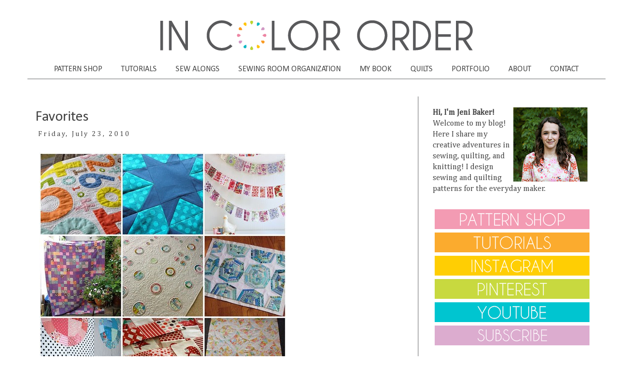

--- FILE ---
content_type: text/html; charset=UTF-8
request_url: https://www.incolororder.com/2010/07/favorites_23.html
body_size: 30399
content:
<!DOCTYPE html>
<html class='v2' dir='ltr' xmlns='http://www.w3.org/1999/xhtml' xmlns:b='http://www.google.com/2005/gml/b' xmlns:data='http://www.google.com/2005/gml/data' xmlns:expr='http://www.google.com/2005/gml/expr'>
<head>
<link href='https://www.blogger.com/static/v1/widgets/4128112664-css_bundle_v2.css' rel='stylesheet' type='text/css'/>
<meta content='5P3TYrPerNZBqL4VBZWy' name='follow_it-verification-code'/>
<script async='async' data-ad-client='ca-pub-6076475055741554' src='https://pagead2.googlesyndication.com/pagead/js/adsbygoogle.js'></script>
<meta content='2bd49617baf5ca0e925f3d26980b12ac' name='p:domain_verify'/>
<meta content='width=1100' name='viewport'/>
<meta content='text/html; charset=UTF-8' http-equiv='Content-Type'/>
<meta content='blogger' name='generator'/>
<link href='https://www.incolororder.com/favicon.ico' rel='icon' type='image/x-icon'/>
<link href='https://www.incolororder.com/2010/07/favorites_23.html' rel='canonical'/>
<link rel="alternate" type="application/atom+xml" title="In Color Order - Atom" href="https://www.incolororder.com/feeds/posts/default" />
<link rel="alternate" type="application/rss+xml" title="In Color Order - RSS" href="https://www.incolororder.com/feeds/posts/default?alt=rss" />
<link rel="service.post" type="application/atom+xml" title="In Color Order - Atom" href="https://www.blogger.com/feeds/2868583750761494400/posts/default" />

<link rel="alternate" type="application/atom+xml" title="In Color Order - Atom" href="https://www.incolororder.com/feeds/8418373740024235496/comments/default" />
<!--Can't find substitution for tag [blog.ieCssRetrofitLinks]-->
<link href='http://farm5.static.flickr.com/4094/4820245592_cebb76c127.jpg' rel='image_src'/>
<meta content='https://www.incolororder.com/2010/07/favorites_23.html' property='og:url'/>
<meta content='Favorites' property='og:title'/>
<meta content='The craft blog of pattern designer Jeni Baker. Creative adventures in quilting, sewing, and color. Plus free sewing and quilting tutorials.' property='og:description'/>
<meta content='https://lh3.googleusercontent.com/blogger_img_proxy/AEn0k_uMxdLZ2I6Z9TEzoQtFBAmUrI4emJPJHnvioyqVEabE7R-ZhbvMIiMhj10LQfdUOaGRPZm3Kkrn8FM-76zNHerGN6g7TyivizaUjNC5TyeziroKLFSp0_MIELYuarJE9FI=w1200-h630-p-k-no-nu' property='og:image'/>
<title>
In Color Order: Favorites
</title>
<style type='text/css'>@font-face{font-family:'Calibri';font-style:normal;font-weight:400;font-display:swap;src:url(//fonts.gstatic.com/l/font?kit=J7afnpV-BGlaFfdAhLEY67FIEjg&skey=a1029226f80653a8&v=v15)format('woff2');unicode-range:U+0000-00FF,U+0131,U+0152-0153,U+02BB-02BC,U+02C6,U+02DA,U+02DC,U+0304,U+0308,U+0329,U+2000-206F,U+20AC,U+2122,U+2191,U+2193,U+2212,U+2215,U+FEFF,U+FFFD;}@font-face{font-family:'Cambria';font-style:normal;font-weight:400;font-display:swap;src:url(//fonts.gstatic.com/l/font?kit=GFDqWAB9jnWLT-HIK7ILrphaOAw&skey=d4699178559bc4b0&v=v18)format('woff2');unicode-range:U+0000-00FF,U+0131,U+0152-0153,U+02BB-02BC,U+02C6,U+02DA,U+02DC,U+0304,U+0308,U+0329,U+2000-206F,U+20AC,U+2122,U+2191,U+2193,U+2212,U+2215,U+FEFF,U+FFFD;}</style>
<style id='page-skin-1' type='text/css'><!--
/*
-----------------------------------------------
Blogger Template Style
Name:     Simple
Designer: Josh Peterson
URL:      www.noaesthetic.com
----------------------------------------------- */
/* Variable definitions
====================
<Variable name="keycolor" description="Main Color" type="color" default="#66bbdd"/>
<Group description="Page Text" selector="body">
<Variable name="body.font" description="Font" type="font"
default="normal normal 12px Arial, Tahoma, Helvetica, FreeSans, sans-serif"/>
<Variable name="body.text.color" description="Text Color" type="color" default="#222222"/>
</Group>
<Group description="Backgrounds" selector=".body-fauxcolumns-outer">
<Variable name="body.background.color" description="Outer Background" type="color" default="#66bbdd"/>
<Variable name="content.background.color" description="Main Background" type="color" default="#ffffff"/>
<Variable name="header.background.color" description="Header Background" type="color" default="transparent"/>
</Group>
<Group description="Links" selector=".main-outer">
<Variable name="link.color" description="Link Color" type="color" default="#2288bb"/>
<Variable name="link.visited.color" description="Visited Color" type="color" default="#888888"/>
<Variable name="link.hover.color" description="Hover Color" type="color" default="#33aaff"/>
</Group>
<Group description="Blog Title" selector=".header h1">
<Variable name="header.font" description="Font" type="font"
default="normal normal 60px Arial, Tahoma, Helvetica, FreeSans, sans-serif"/>
<Variable name="header.text.color" description="Title Color" type="color" default="#3399bb" />
</Group>
<Group description="Blog Description" selector=".header .description">
<Variable name="description.text.color" description="Description Color" type="color"
default="#777777" />
</Group>
<Group description="Tabs Text" selector=".tabs-inner .widget li a">
<Variable name="tabs.font" description="Font" type="font"
default="normal normal 14px Arial, Tahoma, Helvetica, FreeSans, sans-serif"/>
<Variable name="tabs.text.color" description="Text Color" type="color" default="#999999"/>
<Variable name="tabs.selected.text.color" description="Selected Color" type="color" default="#000000"/>
</Group>
<Group description="Tabs Background" selector=".tabs-outer .PageList">
<Variable name="tabs.background.color" description="Background Color" type="color" default="#f5f5f5"/>
<Variable name="tabs.selected.background.color" description="Selected Color" type="color" default="#eeeeee"/>
</Group>
<Group description="Post Title" selector="h3.post-title, .comments h4">
<Variable name="post.title.font" description="Font" type="font"
default="normal normal 22px Arial, Tahoma, Helvetica, FreeSans, sans-serif"/>
</Group>
<Group description="Date Header" selector=".date-header">
<Variable name="date.header.color" description="Text Color" type="color"
default="#444444"/>
<Variable name="date.header.background.color" description="Background Color" type="color"
default="transparent"/>
<Variable name="date.header.font" description="Text Font" type="font"
default="normal bold 11px Arial, Tahoma, Helvetica, FreeSans, sans-serif"/>
<Variable name="date.header.padding" description="Date Header Padding" type="string" default="inherit"/>
<Variable name="date.header.letterspacing" description="Date Header Letter Spacing" type="string" default="inherit"/>
<Variable name="date.header.margin" description="Date Header Margin" type="string" default="inherit"/>
</Group>
<Group description="Post Footer" selector=".post-footer">
<Variable name="post.footer.text.color" description="Text Color" type="color" default="#666666"/>
<Variable name="post.footer.background.color" description="Background Color" type="color"
default="#f9f9f9"/>
<Variable name="post.footer.border.color" description="Shadow Color" type="color" default="#eeeeee"/>
</Group>
<Group description="Gadgets" selector="h2">
<Variable name="widget.title.font" description="Title Font" type="font"
default="normal bold 11px Arial, Tahoma, Helvetica, FreeSans, sans-serif"/>
<Variable name="widget.title.text.color" description="Title Color" type="color" default="#000000"/>
<Variable name="widget.alternate.text.color" description="Alternate Color" type="color" default="#999999"/>
</Group>
<Group description="Images" selector=".main-inner">
<Variable name="image.background.color" description="Background Color" type="color" default="#ffffff"/>
<Variable name="image.border.color" description="Border Color" type="color" default="#eeeeee"/>
<Variable name="image.text.color" description="Caption Text Color" type="color" default="#444444"/>
</Group>
<Group description="Accents" selector=".content-inner">
<Variable name="body.rule.color" description="Separator Line Color" type="color" default="#eeeeee"/>
<Variable name="tabs.border.color" description="Tabs Border Color" type="color" default="transparent"/>
</Group>
<Variable name="body.background" description="Body Background" type="background"
color="#ffffff" default="$(color) none repeat scroll top left"/>
<Variable name="body.background.override" description="Body Background Override" type="string" default=""/>
<Variable name="body.background.gradient.cap" description="Body Gradient Cap" type="url"
default="url(https://resources.blogblog.com/blogblog/data/1kt/simple/gradients_light.png)"/>
<Variable name="body.background.gradient.tile" description="Body Gradient Tile" type="url"
default="url(https://resources.blogblog.com/blogblog/data/1kt/simple/body_gradient_tile_light.png)"/>
<Variable name="content.background.color.selector" description="Content Background Color Selector" type="string" default=".content-inner"/>
<Variable name="content.padding" description="Content Padding" type="length" default="10px" min="0" max="100px"/>
<Variable name="content.padding.horizontal" description="Content Horizontal Padding" type="length" default="10px" min="0" max="100px"/>
<Variable name="content.shadow.spread" description="Content Shadow Spread" type="length" default="40px" min="0" max="100px"/>
<Variable name="content.shadow.spread.webkit" description="Content Shadow Spread (WebKit)" type="length" default="5px" min="0" max="100px"/>
<Variable name="content.shadow.spread.ie" description="Content Shadow Spread (IE)" type="length" default="10px" min="0" max="100px"/>
<Variable name="main.border.width" description="Main Border Width" type="length" default="0" min="0" max="10px"/>
<Variable name="header.background.gradient" description="Header Gradient" type="url" default="none"/>
<Variable name="header.shadow.offset.left" description="Header Shadow Offset Left" type="length" default="-1px" min="-50px" max="50px"/>
<Variable name="header.shadow.offset.top" description="Header Shadow Offset Top" type="length" default="-1px" min="-50px" max="50px"/>
<Variable name="header.shadow.spread" description="Header Shadow Spread" type="length" default="1px" min="0" max="100px"/>
<Variable name="header.padding" description="Header Padding" type="length" default="30px" min="0" max="100px"/>
<Variable name="header.border.size" description="Header Border Size" type="length" default="1px" min="0" max="10px"/>
<Variable name="header.bottom.border.size" description="Header Bottom Border Size" type="length" default="1px" min="0" max="10px"/>
<Variable name="header.border.horizontalsize" description="Header Horizontal Border Size" type="length" default="0" min="0" max="10px"/>
<Variable name="description.text.size" description="Description Text Size" type="string" default="140%"/>
<Variable name="tabs.margin.top" description="Tabs Margin Top" type="length" default="0" min="0" max="100px"/>
<Variable name="tabs.margin.side" description="Tabs Side Margin" type="length" default="30px" min="0" max="100px"/>
<Variable name="tabs.background.gradient" description="Tabs Background Gradient" type="url"
default="url(https://resources.blogblog.com/blogblog/data/1kt/simple/gradients_light.png)"/>
<Variable name="tabs.border.width" description="Tabs Border Width" type="length" default="1px" min="0" max="10px"/>
<Variable name="tabs.bevel.border.width" description="Tabs Bevel Border Width" type="length" default="1px" min="0" max="10px"/>
<Variable name="post.margin.bottom" description="Post Bottom Margin" type="length" default="25px" min="0" max="100px"/>
<Variable name="image.border.small.size" description="Image Border Small Size" type="length" default="2px" min="0" max="10px"/>
<Variable name="image.border.large.size" description="Image Border Large Size" type="length" default="5px" min="0" max="10px"/>
<Variable name="page.width.selector" description="Page Width Selector" type="string" default=".region-inner"/>
<Variable name="page.width" description="Page Width" type="string" default="auto"/>
<Variable name="main.section.margin" description="Main Section Margin" type="length" default="15px" min="0" max="100px"/>
<Variable name="main.padding" description="Main Padding" type="length" default="15px" min="0" max="100px"/>
<Variable name="main.padding.top" description="Main Padding Top" type="length" default="30px" min="0" max="100px"/>
<Variable name="main.padding.bottom" description="Main Padding Bottom" type="length" default="30px" min="0" max="100px"/>
<Variable name="paging.background"
color="#ffffff"
description="Background of blog paging area" type="background"
default="transparent none no-repeat scroll top center"/>
<Variable name="footer.bevel" description="Bevel border length of footer" type="length" default="0" min="0" max="10px"/>
<Variable name="mobile.background.overlay" description="Mobile Background Overlay" type="string"
default="transparent none repeat scroll top left"/>
<Variable name="mobile.background.size" description="Mobile Background Size" type="string" default="auto"/>
<Variable name="mobile.button.color" description="Mobile Button Color" type="color" default="#ffffff" />
<Variable name="startSide" description="Side where text starts in blog language" type="automatic" default="left"/>
<Variable name="endSide" description="Side where text ends in blog language" type="automatic" default="right"/>
*/
/* Content
----------------------------------------------- */
.container {
position: relative;
overflow: hidden;
width: 100%;
padding-top: 177%; /* 16:9 Aspect Ratio (divide 9 by 16 = 0.5625) */
}
/* Then style the iframe to fit in the container div with full height and width */
.responsive-iframe {
position: absolute;
top: 0;
left: 0;
bottom: 0;
right: 0;
width: 100%;
height: 100%;
}
button {
background-color: #333333;
border: none;
color: #ffffff;
padding: 15px 32px;
text-align: center;
text-decoration: none;
display: inline-block;
font-size: 14px;
width: 75%;
display: block;
}
button:hover {
background-color: #555555;
color: #ffffff;
cursor:pointer;
}
body {
font: normal normal 16px Cambria;
color: #444444;
background: #ffffff none repeat scroll top left;
padding: 0 0 0 0;
}
html body .region-inner {
min-width: 0;
max-width: 100%;
width: auto;
}
h2 {
font-size: 22px;
}
a:link {
text-decoration:none;
color: #d399c5;
}
a:visited {
text-decoration:none;
color: #d399c5;
}
a:hover {
text-decoration:none;
color: #000000;
}
.body-fauxcolumn-outer .fauxcolumn-inner {
background: transparent none repeat scroll top left;
_background-image: none;
}
.body-fauxcolumn-outer .cap-top {
position: absolute;
z-index: 1;
height: 400px;
width: 100%;
}
.body-fauxcolumn-outer .cap-top .cap-left {
width: 100%;
background: transparent none repeat-x scroll top left;
_background-image: none;
}
.content-outer {
-moz-box-shadow: 0 0 0 rgba(0, 0, 0, .15);
-webkit-box-shadow: 0 0 0 rgba(0, 0, 0, .15);
-goog-ms-box-shadow: 0 0 0 #333333;
box-shadow: 0 0 0 rgba(0, 0, 0, .15);
margin-bottom: 1px;
}
.content-inner {
padding: 10px 40px;
}
.content-inner {
background-color: #ffffff;
}
/* Header
----------------------------------------------- */
.header-outer {
background: transparent none repeat-x scroll 0 -400px;
_background-image: none;
}
.Header h1 {
font: normal normal 40px 'Trebuchet MS',Trebuchet,Verdana,sans-serif;
color: #000000;
text-shadow: 0 0 0 rgba(0, 0, 0, .2);
}
.Header h1 a {
color: #000000;
}
.Header .description {
font-size: 18px;
color: #000000;
}
.header-inner .Header .titlewrapper {
padding: 22px 0;
text-align:center;
}
.header-inner .Header .descriptionwrapper {
padding: 0 0;
}
.header-inner img {
margin: 0 auto;
}
/* Tabs
----------------------------------------------- */
.tabs-inner .section:first-child {
border-top: 0 solid #ffffff;
}
.tabs-inner .section:first-child ul {
margin-top: -1px;
border-top: 1px solid #ffffff;
border-bottom: 1px solid #6b6d6f;
border-left: 1px solid #ffffff;
border-right: 1px solid #ffffff;
}
.tabs-inner .widget ul {
background: transparent none repeat-x scroll 0 -800px;
_background-image: none;
border-bottom: 1px solid #ffffff;
margin-top: 0;
margin-left: -30px;
margin-right: -30px;
}
.tabs-inner .widget li a {
display: inline-block;
padding: .6em 1em;
font: normal normal 16px Calibri;
color: #444444;
border-left: 1px solid #ffffff;
border-right: 1px solid #ffffff;
}
.tabs-inner .widget li:first-child a {
border-left: none;
}
.tabs-inner .widget li.selected a, .tabs-inner .widget li a:hover {
color: #000000;
background-color: #ffffff;
text-decoration: none;
}
/* Columns
----------------------------------------------- */
.main-outer {
border-top: 0 solid transparent;
}
.fauxcolumn-left-outer .fauxcolumn-inner {
border-right: 1px solid transparent;
}
.fauxcolumn-right-outer .fauxcolumn-inner {
border-left: 1px solid #6b6d6f;
}
/* Headings
----------------------------------------------- */
div.widget > h2,
div.widget h2.title {
margin: 0 0 1em 0;
font: normal normal 16px Calibri;
color: #444444;
}
/* Widgets
----------------------------------------------- */
.widget .zippy {
color: #999999;
text-shadow: 2px 2px 1px rgba(0, 0, 0, .1);
}
.widget .popular-posts ul {
list-style: none;
}
/* Posts
----------------------------------------------- */
h2.date-header {
font: normal normal 14px Cambria;
margin: .5em 0 1.5em;
}
.date-header span {
background-color: #ffffff;
color: #444444;
padding: 0.4em;
letter-spacing: 3px;
margin: .5em 0 1.5em;
}
.main-inner {
padding-top: 35px;
padding-bottom: 65px;
}
.main-inner .column-center-inner {
padding: 0 0;
}
.main-inner .column-center-inner .section {
margin: 0 1em;
}
.post {
margin: 0 0 0;
}
h3.post-title, .comments h4 {
font: normal normal 30px Calibri;
margin: .75em 0 0;
}
.post-body {
font-size: 110%;
line-height: 1.4;
position: relative;
}
.post-body img, .post-body .tr-caption-container, .Profile img, .Image img,
.BlogList .item-thumbnail img {
padding: 2px;
background: #ffffff;
border: 1px solid #ffffff;
-moz-box-shadow: 1px 1px 5px rgba(0, 0, 0, .1);
-webkit-box-shadow: 1px 1px 5px rgba(0, 0, 0, .1);
box-shadow: 1px 1px 5px rgba(0, 0, 0, .1);
}
.post-body img, .post-body .tr-caption-container {
padding: 5px;
}
.post-body .tr-caption-container {
color: #000000;
}
.post-body .tr-caption-container img {
padding: 0;
background: transparent;
border: none;
-moz-box-shadow: 0 0 0 rgba(0, 0, 0, .1);
-webkit-box-shadow: 0 0 0 rgba(0, 0, 0, .1);
box-shadow: 0 0 0 rgba(0, 0, 0, .1);
}
.post-header {
margin: 0 0 0;
line-height: 1.6;
font-size: 90%;
}
.post-footer {
margin: 20px -2px 0;
padding: 5px 10px;
color: #444444;
background-color: #ffffff;
border-bottom: 1px solid #ffffff;
line-height: 1.6;
font-size: 90%;
}
#comments .comment-author {
padding-top: 1.5em;
border-top: 1px solid transparent;
background-position: 0 1.5em;
}
#comments .comment-author:first-child {
padding-top: 0;
border-top: none;
}
.avatar-image-container {
margin: .2em 0 0;
}
#comments .avatar-image-container img {
border: 1px solid #ffffff;
}
/* Comments
----------------------------------------------- */
.comments .comments-content .icon.blog-author {
background-repeat: no-repeat;
background-image: url([data-uri]);
}
.comments .comments-content .loadmore a {
border-top: 1px solid #999999;
border-bottom: 1px solid #999999;
}
.comments .comment-thread.inline-thread {
background-color: #ffffff;
}
.comments .continue {
border-top: 2px solid #999999;
}
/* Accents
---------------------------------------------- */
.section-columns td.columns-cell {
border-left: 1px solid transparent;
}
.blog-pager {
background: transparent url(https://resources.blogblog.com/blogblog/data/1kt/simple/paging_dot.png) repeat-x scroll top center;
}
.blog-pager-older-link, .home-link,
.blog-pager-newer-link {
background-color: #ffffff;
padding: 5px;
}
.footer-outer {
border-top: 1px dashed #bbbbbb;
}
/* Mobile
----------------------------------------------- */
body.mobile  {
background-size: auto;
}
.mobile .body-fauxcolumn-outer {
background: transparent none repeat scroll top left;
}
.mobile .body-fauxcolumn-outer .cap-top {
background-size: 100% auto;
}
.mobile .content-outer {
-webkit-box-shadow: 0 0 3px rgba(0, 0, 0, .15);
box-shadow: 0 0 3px rgba(0, 0, 0, .15);
}
.mobile .tabs-inner .widget ul {
margin-left: 0;
margin-right: 0;
}
.mobile .post {
margin: 0;
}
.mobile .main-inner .column-center-inner .section {
margin: 0;
}
.mobile .date-header span {
padding: 0.1em 10px;
margin: 0 -10px;
}
.mobile h3.post-title {
margin: 0;
}
.mobile .blog-pager {
background: transparent none no-repeat scroll top center;
}
.mobile .footer-outer {
border-top: none;
}
.mobile .main-inner, .mobile .footer-inner {
background-color: #ffffff;
}
.mobile-index-contents {
color: #444444;
}
.mobile-link-button {
background-color: #d399c5;
}
.mobile-link-button a:link, .mobile-link-button a:visited {
color: #ffffff;
}
.mobile .tabs-inner .section:first-child {
border-top: none;
}
.mobile .tabs-inner .PageList .widget-content {
background-color: #ffffff;
color: #000000;
border-top: 1px solid #ffffff;
border-bottom: 1px solid #ffffff;
}
.mobile .tabs-inner .PageList .widget-content .pagelist-arrow {
border-left: 1px solid #ffffff;
}
.PageList {text-align:center !important;} .PageList li {float:none !important; display:inline !important;}
.post-body img {
max-width:750px;
max-height:auto;
box-shadow:none;
border:none;
}
--></style>
<style id='template-skin-1' type='text/css'><!--
body {
min-width: 1250px;
}
.content-outer, .content-fauxcolumn-outer, .region-inner {
min-width: 1250px;
max-width: 1250px;
_width: 1250px;
}
.main-inner .columns {
padding-left: 0;
padding-right: 380px;
}
.main-inner .fauxcolumn-center-outer {
left: 0;
right: 380px;
/* IE6 does not respect left and right together */
_width: expression(this.parentNode.offsetWidth -
parseInt("0") -
parseInt("380px") + 'px');
}
.main-inner .fauxcolumn-left-outer {
width: 0;
}
.main-inner .fauxcolumn-right-outer {
width: 380px;
}
.main-inner .column-left-outer {
width: 0;
right: 100%;
margin-left: -0;
}
.main-inner .column-right-outer {
width: 380px;
margin-right: -380px;
}
#layout {
min-width: 0;
}
#layout .content-outer {
min-width: 0;
width: 800px;
}
#layout .region-inner {
min-width: 0;
width: auto;
}
body#layout div.add_widget {
padding: 8px;
}
body#layout div.add_widget a {
margin-left: 32px;
}
--></style>
<script type='text/javascript'>
        (function(i,s,o,g,r,a,m){i['GoogleAnalyticsObject']=r;i[r]=i[r]||function(){
        (i[r].q=i[r].q||[]).push(arguments)},i[r].l=1*new Date();a=s.createElement(o),
        m=s.getElementsByTagName(o)[0];a.async=1;a.src=g;m.parentNode.insertBefore(a,m)
        })(window,document,'script','https://www.google-analytics.com/analytics.js','ga');
        ga('create', 'UA-7319801-2', 'auto', 'blogger');
        ga('blogger.send', 'pageview');
      </script>
<link href='https://www.blogger.com/dyn-css/authorization.css?targetBlogID=2868583750761494400&amp;zx=e5752b87-cbf8-428c-9fb5-540ee93a616a' media='none' onload='if(media!=&#39;all&#39;)media=&#39;all&#39;' rel='stylesheet'/><noscript><link href='https://www.blogger.com/dyn-css/authorization.css?targetBlogID=2868583750761494400&amp;zx=e5752b87-cbf8-428c-9fb5-540ee93a616a' rel='stylesheet'/></noscript>
<meta name='google-adsense-platform-account' content='ca-host-pub-1556223355139109'/>
<meta name='google-adsense-platform-domain' content='blogspot.com'/>

<!-- data-ad-client=ca-pub-6076475055741554 -->

</head>
<body class='loading'>
<div class='navbar no-items section' id='navbar' name='Navbar'>
</div>
<div class='body-fauxcolumns'>
<div class='fauxcolumn-outer body-fauxcolumn-outer'>
<div class='cap-top'>
<div class='cap-left'></div>
<div class='cap-right'></div>
</div>
<div class='fauxborder-left'>
<div class='fauxborder-right'></div>
<div class='fauxcolumn-inner'>
</div>
</div>
<div class='cap-bottom'>
<div class='cap-left'></div>
<div class='cap-right'></div>
</div>
</div>
</div>
<div class='content'>
<div class='content-fauxcolumns'>
<div class='fauxcolumn-outer content-fauxcolumn-outer'>
<div class='cap-top'>
<div class='cap-left'></div>
<div class='cap-right'></div>
</div>
<div class='fauxborder-left'>
<div class='fauxborder-right'></div>
<div class='fauxcolumn-inner'>
</div>
</div>
<div class='cap-bottom'>
<div class='cap-left'></div>
<div class='cap-right'></div>
</div>
</div>
</div>
<div class='content-outer'>
<div class='content-cap-top cap-top'>
<div class='cap-left'></div>
<div class='cap-right'></div>
</div>
<div class='fauxborder-left content-fauxborder-left'>
<div class='fauxborder-right content-fauxborder-right'></div>
<div class='content-inner'>
<header>
<div class='header-outer'>
<div class='header-cap-top cap-top'>
<div class='cap-left'></div>
<div class='cap-right'></div>
</div>
<div class='fauxborder-left header-fauxborder-left'>
<div class='fauxborder-right header-fauxborder-right'></div>
<div class='region-inner header-inner'>
<div class='header section' id='header' name='Header'><div class='widget Header' data-version='1' id='Header1'>
<div id='header-inner'>
<a href='https://www.incolororder.com/' style='display: block'>
<img alt='In Color Order' height='80px; ' id='Header1_headerimg' src='https://blogger.googleusercontent.com/img/b/R29vZ2xl/AVvXsEhxcou3K1ketlK8onZYPRqpzU3UBGSGk6x3in6UdenAvU66s8g0A09BbzOUE-IvYj-CLhjF0ntLYVhZpgNfuSCwrNTanQltSn7bbNzvDMTlc8-a5Chot9hUgdI_LQvpGHXQ03wF7h-MZmnP/s1600/in_color_order_header.png' style='display: block' width='752px; '/>
</a>
</div>
</div></div>
</div>
</div>
<div class='header-cap-bottom cap-bottom'>
<div class='cap-left'></div>
<div class='cap-right'></div>
</div>
</div>
</header>
<div class='tabs-outer'>
<div class='tabs-cap-top cap-top'>
<div class='cap-left'></div>
<div class='cap-right'></div>
</div>
<div class='fauxborder-left tabs-fauxborder-left'>
<div class='fauxborder-right tabs-fauxborder-right'></div>
<div class='region-inner tabs-inner'>
<div class='tabs section' id='crosscol' name='Cross-Column'><div class='widget PageList' data-version='1' id='PageList1'>
<h2>
Pages
</h2>
<div class='widget-content'>
<ul>
<li>
<a href='https://www.jenibakerpatterns.com/'>
PATTERN SHOP
</a>
</li>
<li>
<a href='http://www.incolororder.com/p/tutorials_21.html'>
TUTORIALS
</a>
</li>
<li>
<a href='https://www.incolororder.com/p/sew-alongs.html'>
SEW ALONGS
</a>
</li>
<li>
<a href='https://www.incolororder.com/p/sewing-room-organization-series.html'>
SEWING ROOM ORGANIZATION
</a>
</li>
<li>
<a href='https://www.incolororder.com/p/hst-book.html'>
MY BOOK
</a>
</li>
<li>
<a href='https://www.pinterest.com/jenib/quilts-ive-made/'>
QUILTS
</a>
</li>
<li>
<a href='https://www.incolororder.com/p/portfolio.html'>
PORTFOLIO
</a>
</li>
<li>
<a href='http://www.incolororder.com/p/about.html'>
ABOUT
</a>
</li>
<li>
<a href='https://www.jenibakerpatterns.com/contact'>
CONTACT
</a>
</li>
</ul>
<div class='clear'></div>
</div>
</div></div>
<div class='tabs no-items section' id='crosscol-overflow' name='Cross-Column 2'></div>
</div>
</div>
<div class='tabs-cap-bottom cap-bottom'>
<div class='cap-left'></div>
<div class='cap-right'></div>
</div>
</div>
<div class='main-outer'>
<div class='main-cap-top cap-top'>
<div class='cap-left'></div>
<div class='cap-right'></div>
</div>
<div class='fauxborder-left main-fauxborder-left'>
<div class='fauxborder-right main-fauxborder-right'></div>
<div class='region-inner main-inner'>
<div class='columns fauxcolumns'>
<div class='fauxcolumn-outer fauxcolumn-center-outer'>
<div class='cap-top'>
<div class='cap-left'></div>
<div class='cap-right'></div>
</div>
<div class='fauxborder-left'>
<div class='fauxborder-right'></div>
<div class='fauxcolumn-inner'>
</div>
</div>
<div class='cap-bottom'>
<div class='cap-left'></div>
<div class='cap-right'></div>
</div>
</div>
<div class='fauxcolumn-outer fauxcolumn-left-outer'>
<div class='cap-top'>
<div class='cap-left'></div>
<div class='cap-right'></div>
</div>
<div class='fauxborder-left'>
<div class='fauxborder-right'></div>
<div class='fauxcolumn-inner'>
</div>
</div>
<div class='cap-bottom'>
<div class='cap-left'></div>
<div class='cap-right'></div>
</div>
</div>
<div class='fauxcolumn-outer fauxcolumn-right-outer'>
<div class='cap-top'>
<div class='cap-left'></div>
<div class='cap-right'></div>
</div>
<div class='fauxborder-left'>
<div class='fauxborder-right'></div>
<div class='fauxcolumn-inner'>
</div>
</div>
<div class='cap-bottom'>
<div class='cap-left'></div>
<div class='cap-right'></div>
</div>
</div>
<!-- corrects IE6 width calculation -->
<div class='columns-inner'>
<div class='column-center-outer'>
<div class='column-center-inner'>
<div class='main section' id='main' name='Main'><div class='widget Blog' data-version='1' id='Blog1'>
<div class='blog-posts hfeed'>
<div class='post-outer'>
<meta content='article' property='og:type'/>
<meta content='Favorites' property='og:title'/>
<meta content='' property='og:description'/>
<meta content='https://www.incolororder.com/2010/07/favorites_23.html' property='og:url'/>
<meta content='In Color Order' property='og:site_name'/>
<meta content='2010-07-23T09:11:00-04:00' property='article:published_time'/>
<meta content='Jeni Baker' property='article:author'/>
<div class='post hentry uncustomized-post-template' itemprop='blogPost' itemscope='itemscope' itemtype='http://schema.org/BlogPosting'>
<meta content='http://farm5.static.flickr.com/4094/4820245592_cebb76c127.jpg' itemprop='image_url'/>
<meta content='2868583750761494400' itemprop='blogId'/>
<meta content='8418373740024235496' itemprop='postId'/>
<a name='8418373740024235496'></a>
<h3 class='post-title entry-title' itemprop='name'>
Favorites
</h3>
<div class='post-header'>
<div class='post-header-line-1'></div>

                                      <div class="date-outer">
                                    
<h2 class='date-header'>
<span>
Friday, July 23, 2010
</span>
</h2>

                                      <div class="date-posts">
                                    
</div>
<div class='post-body entry-content' id='post-body-8418373740024235496' itemprop='description articleBody'>
<div style="text-align: left; padding: 3px;"><a href="http://www.flickr.com/photos/jenib/4820245592/" title="photo sharing"><img alt="" border="0" src="https://lh3.googleusercontent.com/blogger_img_proxy/AEn0k_uMxdLZ2I6Z9TEzoQtFBAmUrI4emJPJHnvioyqVEabE7R-ZhbvMIiMhj10LQfdUOaGRPZm3Kkrn8FM-76zNHerGN6g7TyivizaUjNC5TyeziroKLFSp0_MIELYuarJE9FI=s0-d"></a><br /><span style="font-size: 0.8em; margin-top: 0px;"><a href="http://www.flickr.com/photos/jenib/4820245592/">Favorites</a>, originally uploaded by <a href="http://www.flickr.com/people/jenib/">jenib320</a>.</span></div>1. <a href="http://www.flickr.com/photos/stitchindye/2119075098/in/faves-jenib/">Numbers quilt</a>, 2. <a href="http://www.flickr.com/photos/imagingermonkey/4798322213/in/faves-jenib/">euro bee for Claudia</a>, 3. <a href="http://www.flickr.com/photos/15740360@N03/4794689824/in/faves-jenib/">Lovely Liberty of London flag buntings</a>, 4. <a href="http://www.flickr.com/photos/doucepoints/4733010570/in/faves-jenib/">Ollalieberry Ice Cream Quilt for Damaris</a>, 5. <a href="http://www.flickr.com/photos/lusummers/4799618178/in/faves-jenib/">porthole quilt finished</a>, 6. <a href="http://www.flickr.com/photos/32350579@N02/4813777624/in/faves-jenib/">The top is finally finished....</a>, 7. <a href="http://www.flickr.com/photos/alexiaabegg/4792243484/in/faves-jenib/">lotsa dots WIP</a>, 8. <a href="http://www.flickr.com/photos/oneshabbychick/4814868990/in/faves-jenib/">Kate's blocks</a>, 9. <a href="http://www.flickr.com/photos/imagingermonkey/4817633239/in/faves-jenib/">www.flickr.com/photos/imagingermonkey/4817633239/in/faves...</a><br />
<i>Every week I go through my favorite photos on Flickr, and choose nine sewing/quilting related projects to showcase here. These photos and projects are not my own, you can find the original images and creators by clicking the coordinating links! If for any reason you do not want your project featured here, please email me and I'll remove it!</i><br />
<br />
<b>Happy Friday!</b>
<div style='clear: both;'></div>
</div>
<div class='post-footer'>
<div class='post-footer-line post-footer-line-1'>
<span class='post-author vcard'>
Posted by
<span class='fn' itemprop='author' itemscope='itemscope' itemtype='http://schema.org/Person'>
<meta content='https://www.blogger.com/profile/14766510979539197035' itemprop='url'/>
<a class='g-profile' href='https://www.blogger.com/profile/14766510979539197035' rel='author' title='author profile'>
<span itemprop='name'>
Jeni Baker
</span>
</a>
</span>
</span>
<span class='post-timestamp'>
</span>
<span class='reaction-buttons'>
</span>
<span class='post-comment-link'>
</span>
<span class='post-backlinks post-comment-link'>
</span>
<span class='post-icons'>
<span class='item-control blog-admin pid-1350534852'>
<a href='https://www.blogger.com/post-edit.g?blogID=2868583750761494400&postID=8418373740024235496&from=pencil' title='Edit Post'>
<img alt='' class='icon-action' height='18' src='https://resources.blogblog.com/img/icon18_edit_allbkg.gif' width='18'/>
</a>
</span>
</span>
<div class='post-share-buttons goog-inline-block'>
<a class='goog-inline-block share-button sb-email' href='https://www.blogger.com/share-post.g?blogID=2868583750761494400&postID=8418373740024235496&target=email' target='_blank' title='Email This'>
<span class='share-button-link-text'>
Email This
</span>
</a>
<a class='goog-inline-block share-button sb-blog' href='https://www.blogger.com/share-post.g?blogID=2868583750761494400&postID=8418373740024235496&target=blog' onclick='window.open(this.href, "_blank", "height=270,width=475"); return false;' target='_blank' title='BlogThis!'>
<span class='share-button-link-text'>
BlogThis!
</span>
</a>
<a class='goog-inline-block share-button sb-twitter' href='https://www.blogger.com/share-post.g?blogID=2868583750761494400&postID=8418373740024235496&target=twitter' target='_blank' title='Share to X'>
<span class='share-button-link-text'>
Share to X
</span>
</a>
<a class='goog-inline-block share-button sb-facebook' href='https://www.blogger.com/share-post.g?blogID=2868583750761494400&postID=8418373740024235496&target=facebook' onclick='window.open(this.href, "_blank", "height=430,width=640"); return false;' target='_blank' title='Share to Facebook'>
<span class='share-button-link-text'>
Share to Facebook
</span>
</a>
<a class='goog-inline-block share-button sb-pinterest' href='https://www.blogger.com/share-post.g?blogID=2868583750761494400&postID=8418373740024235496&target=pinterest' target='_blank' title='Share to Pinterest'>
<span class='share-button-link-text'>
Share to Pinterest
</span>
</a>
</div>
</div>
<div class='post-footer-line post-footer-line-2'>
<span class='post-labels'>
Labels:
<a href='https://www.incolororder.com/search/label/Favorites' rel='tag'>
Favorites
</a>
</span>
</div>
<div class='post-footer-line post-footer-line-3'>
<span class='post-location'>
</span>
</div>
</div>
</div>
<div class='comments' id='comments'>
<a name='comments'></a>
<h4>
1 comment
                                    :
                                  </h4>
<div class='comments-content'>
<script async='async' src='' type='text/javascript'></script>
<script type='text/javascript'>
                                  (function() {
                                    var items = null;
                                    var msgs = null;
                                    var config = {};
                                    // <![CDATA[
                                    var cursor = null;
                                    if (items && items.length > 0) {
                                      cursor = parseInt(items[items.length - 1].timestamp) + 1;
                                    }
                                    var bodyFromEntry = function(entry) {
                                      if (entry.gd$extendedProperty) {
                                        for (var k in entry.gd$extendedProperty) {
                                          if (entry.gd$extendedProperty[k].name == 'blogger.contentRemoved') {
                                            return '<span class="deleted-comment">' + entry.content.$t + '</span>';
                                          }
                                        }
                                      }
                                      return entry.content.$t;
                                    }
                                    var parse = function(data) {
                                      cursor = null;
                                      var comments = [];
                                      if (data && data.feed && data.feed.entry) {
                                        for (var i = 0, entry; entry = data.feed.entry[i]; i++) {
                                          var comment = {};
                                          // comment ID, parsed out of the original id format
                                          var id = /blog-(\d+).post-(\d+)/.exec(entry.id.$t);
                                          comment.id = id ? id[2] : null;
                                          comment.body = bodyFromEntry(entry);
                                          comment.timestamp = Date.parse(entry.published.$t) + '';
                                          if (entry.author && entry.author.constructor === Array) {
                                            var auth = entry.author[0];
                                            if (auth) {
                                              comment.author = {
                                                name: (auth.name ? auth.name.$t : undefined),
                                                profileUrl: (auth.uri ? auth.uri.$t : undefined),
                                                avatarUrl: (auth.gd$image ? auth.gd$image.src : undefined)
                                              };
                                            }
                                          }
                                          if (entry.link) {
                                            if (entry.link[2]) {
                                              comment.link = comment.permalink = entry.link[2].href;
                                            }
                                            if (entry.link[3]) {
                                              var pid = /.*comments\/default\/(\d+)\?.*/.exec(entry.link[3].href);
                                              if (pid && pid[1]) {
                                                comment.parentId = pid[1];
                                              }
                                            }
                                          }
                                          comment.deleteclass = 'item-control blog-admin';
                                          if (entry.gd$extendedProperty) {
                                            for (var k in entry.gd$extendedProperty) {
                                              if (entry.gd$extendedProperty[k].name == 'blogger.itemClass') {
                                                comment.deleteclass += ' ' + entry.gd$extendedProperty[k].value;
                                              } else if (entry.gd$extendedProperty[k].name == 'blogger.displayTime') {
                                                comment.displayTime = entry.gd$extendedProperty[k].value;
                                              }
                                            }
                                          }
                                          comments.push(comment);
                                        }
                                      }
                                      return comments;
                                    };
                                    var paginator = function(callback) {
                                      if (hasMore()) {
                                        var url = config.feed + '?alt=json&v=2&orderby=published&reverse=false&max-results=50';
                                        if (cursor) {
                                          url += '&published-min=' + new Date(cursor).toISOString();
                                        }
                                        window.bloggercomments = function(data) {
                                          var parsed = parse(data);
                                          cursor = parsed.length < 50 ? null
                                          : parseInt(parsed[parsed.length - 1].timestamp) + 1
                                          callback(parsed);
                                          window.bloggercomments = null;
                                        }
                                        url += '&callback=bloggercomments';
                                        var script = document.createElement('script');
                                        script.type = 'text/javascript';
                                        script.src = url;
                                        document.getElementsByTagName('head')[0].appendChild(script);
                                      }
                                    };
                                    var hasMore = function() {
                                      return !!cursor;
                                    };
                                    var getMeta = function(key, comment) {
                                      if ('iswriter' == key) {
                                        var matches = !!comment.author
                                        && comment.author.name == config.authorName
                                        && comment.author.profileUrl == config.authorUrl;
                                        return matches ? 'true' : '';
                                      } else if ('deletelink' == key) {
                                        return config.baseUri + '/delete-comment.g?blogID='
                                        + config.blogId + '&postID=' + comment.id;
                                      } else if ('deleteclass' == key) {
                                        return comment.deleteclass;
                                      }
                                      return '';
                                    };
                                    var replybox = null;
                                    var replyUrlParts = null;
                                    var replyParent = undefined;
                                    var onReply = function(commentId, domId) {
                                      if (replybox == null) {
                                        // lazily cache replybox, and adjust to suit this style:
                                        replybox = document.getElementById('comment-editor');
                                        if (replybox != null) {
                                          replybox.height = '250px';
                                          replybox.style.display = 'block';
                                          replyUrlParts = replybox.src.split('#');
                                        }
                                      }
                                      if (replybox && (commentId !== replyParent)) {
                                        replybox.src = '';
                                        document.getElementById(domId).insertBefore(replybox, null);
                                        replybox.src = replyUrlParts[0]
                                        + (commentId ? '&parentID=' + commentId : '')
                                        + '#' + replyUrlParts[1];
                                        replyParent = commentId;
                                      }
                                    };
                                    var hash = (window.location.hash || '#').substring(1);
                                    var startThread, targetComment;
                                    if (/^comment-form_/.test(hash)) {
                                      startThread = hash.substring('comment-form_'.length);
                                    } else if (/^c[0-9]+$/.test(hash)) {
                                      targetComment = hash.substring(1);
                                    }
                                    // Configure commenting API:
                                    var configJso = {
                                      'maxDepth': config.maxThreadDepth
                                    };
                                    var provider = {
                                      'id': config.postId,
                                      'data': items,
                                      'loadNext': paginator,
                                      'hasMore': hasMore,
                                      'getMeta': getMeta,
                                      'onReply': onReply,
                                      'rendered': true,
                                      'initComment': targetComment,
                                      'initReplyThread': startThread,
                                      'config': configJso,
                                      'messages': msgs
                                    };
                                    var render = function() {
                                      if (window.goog && window.goog.comments) {
                                        var holder = document.getElementById('comment-holder');
                                        window.goog.comments.render(holder, provider);
                                      }
                                    };
                                    // render now, or queue to render when library loads:
                                    if (window.goog && window.goog.comments) {
                                      render();
                                    } else {
                                      window.goog = window.goog || {};
                                      window.goog.comments = window.goog.comments || {};
                                      window.goog.comments.loadQueue = window.goog.comments.loadQueue || [];
                                      window.goog.comments.loadQueue.push(render);
                                    }
                                  })();
                                  // ]]>
                                </script>
<div id='comment-holder'>
<div class="comment-thread toplevel-thread"><ol id="top-ra"><li class="comment" id="c7020078328269616533"><div class="avatar-image-container"><img src="//blogger.googleusercontent.com/img/b/R29vZ2xl/AVvXsEg6KUSd--tiLv-EvccVwEdC85vkh5PmJTYUq1j3nzHtCBMXnrWqkdJqvpi-gPMhF4SdCBpmF4h5PQE6ringckCOozE7OHYw7jt4UNX5kAqEPQBXJf1Zr8XwsqI77lSAeQ/s45-c/0612001625.jpg" alt=""/></div><div class="comment-block"><div class="comment-header"><cite class="user"><a href="https://www.blogger.com/profile/07477547596056815438" rel="nofollow">laylablue</a></cite><span class="icon user "></span><span class="datetime secondary-text"><a rel="nofollow" href="https://www.incolororder.com/2010/07/favorites_23.html?showComment=1280099800043#c7020078328269616533">July 25, 2010 at 7:16&#8239;PM</a></span></div><p class="comment-content">oh! oh! oh!  how i love your use of grey in the quilt blocks!</p><span class="comment-actions secondary-text"><a class="comment-reply" target="_self" data-comment-id="7020078328269616533">Reply</a><span class="item-control blog-admin blog-admin pid-1027779069"><a target="_self" href="https://www.blogger.com/comment/delete/2868583750761494400/7020078328269616533">Delete</a></span></span></div><div class="comment-replies"><div id="c7020078328269616533-rt" class="comment-thread inline-thread hidden"><span class="thread-toggle thread-expanded"><span class="thread-arrow"></span><span class="thread-count"><a target="_self">Replies</a></span></span><ol id="c7020078328269616533-ra" class="thread-chrome thread-expanded"><div></div><div id="c7020078328269616533-continue" class="continue"><a class="comment-reply" target="_self" data-comment-id="7020078328269616533">Reply</a></div></ol></div></div><div class="comment-replybox-single" id="c7020078328269616533-ce"></div></li></ol><div id="top-continue" class="continue"><a class="comment-reply" target="_self">Add comment</a></div><div class="comment-replybox-thread" id="top-ce"></div><div class="loadmore hidden" data-post-id="8418373740024235496"><a target="_self">Load more...</a></div></div>
</div>
</div>
<p class='comment-footer'>
<div class='comment-form'>
<a name='comment-form'></a>
<p>
Thanks for keeping this blog a positive place, I appreciate the time you are taking to leave a comment! I will answer any questions here in the comments section.<br /><br />All comments are moderated to filter out spam. Your comment will appear after it has been approved.
</p>
<a href='https://www.blogger.com/comment/frame/2868583750761494400?po=8418373740024235496&hl=en&saa=85391&origin=https://www.incolororder.com' id='comment-editor-src'></a>
<iframe allowtransparency='true' class='blogger-iframe-colorize blogger-comment-from-post' frameborder='0' height='410px' id='comment-editor' name='comment-editor' src='' width='100%'></iframe>
<!--Can't find substitution for tag [post.friendConnectJs]-->
<script src='https://www.blogger.com/static/v1/jsbin/1345082660-comment_from_post_iframe.js' type='text/javascript'></script>
<script type='text/javascript'>
                                    BLOG_CMT_createIframe('https://www.blogger.com/rpc_relay.html');
                                  </script>
</div>
</p>
<div id='backlinks-container'>
<div id='Blog1_backlinks-container'>
</div>
</div>
</div>
</div>

                                      </div></div>
                                    
</div>
<div class='blog-pager' id='blog-pager'>
<span id='blog-pager-newer-link'>
<a class='blog-pager-newer-link' href='https://www.incolororder.com/2010/07/friday.html' id='Blog1_blog-pager-newer-link' title='Newer Post'>
Newer Post
</a>
</span>
<span id='blog-pager-older-link'>
<a class='blog-pager-older-link' href='https://www.incolororder.com/2010/07/thursday.html' id='Blog1_blog-pager-older-link' title='Older Post'>
Older Post
</a>
</span>
<a class='home-link' href='https://www.incolororder.com/'>
Home
</a>
</div>
<div class='clear'></div>
<div class='post-feeds'>
<div class='feed-links'>
Subscribe to:
<a class='feed-link' href='https://www.incolororder.com/feeds/8418373740024235496/comments/default' target='_blank' type='application/atom+xml'>
Post Comments
                                      (
                                      Atom
                                      )
                                    </a>
</div>
</div>
</div></div>
</div>
</div>
<div class='column-left-outer'>
<div class='column-left-inner'>
<aside>
</aside>
</div>
</div>
<div class='column-right-outer'>
<div class='column-right-inner'>
<aside>
<div class='sidebar section' id='sidebar-right-1'><div class='widget HTML' data-version='1' id='HTML5'>
<div class='widget-content'>
<br /><img align="right" border="0" class="nopin" hspace="7" src="https://blogger.googleusercontent.com/img/b/R29vZ2xl/AVvXsEgFM8jGIUbbIZlPMy7eoZ3pc7vHBqFpjrlg1d9oPF4GprQp_GLh-biRsDi6-p8mnSWkiJLDYu2pilWWGKvYminCTxHuP_COPXH_E5w5E-6tQjb5Z4pAAOYyzCIYUIHN3L1H_E9S6AJeviU/s0/profile.jpg" / /><b>Hi, I'm Jeni Baker!</b>  Welcome to my blog!  Here I share my creative adventures in sewing, quilting, and knitting! I design sewing and quilting patterns for the everyday maker.
</div>
<div class='clear'></div>
</div><div class='widget HTML' data-version='1' id='HTML6'>
<div class='widget-content'>
<center>
<a href="https://www.jenibakerpatterns.com/" title="Pattern Shop" target="_blank"><img border="0" src="https://blogger.googleusercontent.com/img/b/R29vZ2xl/AVvXsEhdNXGgmqmeYOv0GQC4wZtPx7md5m2OP9HwG4Y8SGQ3Q1RT4klVoWSXJ1Y4UHwZqYSezw8ZLwylNi3rJ-oEVwIfP_OCcj1ma95LiB8OrINr_8ecdBKZuquQJow1BhyphenhyphenZBTIrCabqL38SeDI/s1600/pattern-shop.png" data-original-width="313" data-original-height="40" /></a><br />
<a href="https://www.incolororder.com/p/tutorials_21.html" title="tutorials" ><img border="0" src="https://blogger.googleusercontent.com/img/b/R29vZ2xl/AVvXsEjUorS7Ze7HSxmLr6n6pjhOTk1iH0Yj115DRK52M2escu-30oicULm1NDf73NI8Y39fxQ9P1cAEvsCy4rPDZChmtUyjRpSLnthfhKpLctEZylLEfEBgvh83oTl-MfFH97hOnADrZtAYr9k/s1600/tutorials.png" data-original-width="313" data-original-height="40" /></a><br />
<a href="https://instagram.com/jenib320" title="@jenib320 on Instagram" target="_blank"><img border="0" src="https://blogger.googleusercontent.com/img/b/R29vZ2xl/AVvXsEhcjkC-U6_5DquUa2g3kKEZqAAKmiTH53tPIogdps933gkZx0oJO6GcSI0KR2nATv24jZZKpEH-ZJ7gdwB8HSswcU03p5niv1Kxsue_Cusf2E8hgjHAG7YHjdFhAUZ8rf1x1j7PTmnldSw/s1600/instagram.png" data-original-width="313" data-original-height="40" /></a><br />
<a href="https://www.pinterest.com/jenib" title="@jenib on Pinterest" target="_blank"><img border="0" src="https://blogger.googleusercontent.com/img/b/R29vZ2xl/AVvXsEikxbWBFzw37ASN7QlLDP5v058BQxjUj3wFNnhV-jWSsYjrbenjMGhWPhwSgEBEohXKYfZ9OxWhrpUApBXVpyEseqXPCv-EsjWkXyp2mc0QWjd87jhUmIn_4YfuZGT5Omkl-x6vVVruzOE/s1600/pinterest.png" data-original-width="313" data-original-height="40" /></a><br />
<a href="https://www.youtube.com/@jenib320" title="My Youtube Channel" target="_blank"><img border="0" src="https://blogger.googleusercontent.com/img/b/R29vZ2xl/[base64]/s1600/YOUTUBE.png" data-original-width="313" data-original-height="40" /></a><br />
<a href="https://follow.it/incolororder" title="Subscribe" target="_blank"><img border="0" src="https://blogger.googleusercontent.com/img/b/R29vZ2xl/AVvXsEgJhEHmXOM5y1YhesNYR3Ll6W_wLWuJ8btuMx_bSJJZCjnyS37Vb_dMB_Bs3N4CRbQM5Y2wvdjpBZrIk-RXCkBAKb-tcgOjZ4t4tkimYZGm5_dvHn3z4K6tkwbH7309hT4DjVQxkaZgHsc/s0/SUBSCRIBE.png" data-original-width="313" data-original-height="40" /></a>
</center>
</div>
<div class='clear'></div>
</div><div class='widget BlogSearch' data-version='1' id='BlogSearch1'>
<h2 class='title'>SEARCH</h2>
<div class='widget-content'>
<div id='BlogSearch1_form'>
<form action='https://www.incolororder.com/search' class='gsc-search-box' target='_top'>
<table cellpadding='0' cellspacing='0' class='gsc-search-box'>
<tbody>
<tr>
<td class='gsc-input'>
<input autocomplete='off' class='gsc-input' name='q' size='10' title='search' type='text' value=''/>
</td>
<td class='gsc-search-button'>
<input class='gsc-search-button' title='search' type='submit' value='Search'/>
</td>
</tr>
</tbody>
</table>
</form>
</div>
</div>
<div class='clear'></div>
</div><div class='widget HTML' data-version='1' id='HTML13'>
<h2 class='title'>FOLLOW BY EMAIL</h2>
<div class='widget-content'>
<style>
      @import url('https://fonts.googleapis.com/css?family=Montserrat:300,400,500,700');
      .form-preview {
      display: block;
      margin-top: 30px;
      padding: 40px 50px 40px 50px;
      max-width: 350px;
      min-height: 200px;
      border-radius: 6px;
      box-shadow: 0 5px 25px rgba(34, 60, 47, 0.25);
      }
      .form-preview .preview-heading {
      width: 100%;
      }
      .form-preview .preview-input-field {
      margin-top: 20px;
      width: 100%;
      }
      .form-preview .preview-input-field input {
      width: 100%;
      height: 40px;
      border-radius: 6px;
      border: 2px solid #e9e8e8;
      background-color: #fff;
      outline: none;
      }
      .form-preview .preview-input-field input::placeholder, .form-preview .preview-input-field input {
      opacity: 0.5;
      color: #000;
      font-family: "Montserrat";
      font-size: 14px;
      font-weight: 500;
      line-height: 20px;
      text-align: center;
      }
      .form-preview .preview-submit-button {
      margin-top: 10px;
      width: 100%;
      }
      .form-preview .preview-submit-button button {
      width: 100%;
      height: 40px;
      border: 0;
      border-radius: 6px;
      line-height: 0px;
      }
      .form-preview .preview-submit-button button:hover {
      cursor: pointer;
      }

      </style><form data-v-1ed4bb5e="" action="https://api.follow.it/subscription-form/[base64]/8" method="post"><div data-v-1ed4bb5e="" class="form-preview" style="background-color: rgb(255, 255, 255); border-style: solid; border-width: 1px; border-color: rgb(204, 204, 204); position: relative;"><div data-v-1ed4bb5e="" class="preview-heading"><h5 data-v-1ed4bb5e="" style="font-family: Montserrat; font-weight: bold; color: rgb(0, 0, 0); font-size: 16px; text-align: center;">Get new posts by email:</h5></div> <div data-v-1ed4bb5e="" class="preview-input-field"><input data-v-1ed4bb5e="" type="email" name="email" placeholder="Enter your email" spellcheck="false" /></div> <div data-v-1ed4bb5e="" class="preview-submit-button"><button data-v-1ed4bb5e="" type="submit" style="font-family: Montserrat; font-weight: bold; color: rgb(255, 255, 255); font-size: 16px; text-align: center; background-color: rgb(0, 0, 0);">Subscribe</button></div></div></form>
</div>
<div class='clear'></div>
</div><div class='widget HTML' data-version='1' id='HTML12'>
<h2 class='title'>NEW IN MY SHOP</h2>
<div class='widget-content'>
<a href="https://www.jenibakerpatterns.com/product/indigo-steps-quilt-pattern-pdf-download" target="_blank"><img alt="Indigo Steps Quilt Pattern" border="0" data-original-height="417" data-original-width="313" src="https://blogger.googleusercontent.com/img/b/R29vZ2xl/AVvXsEhGYRcIUP1n7vhh-6gFn9r-KCMiLCEZUU33YGuB4ziU9WHeSel_4Nzi-GGmboF_WzqEvK7fDJRD4Tlvx4USjcGFNmYZS8y02AYRAa28MAOpD_ujLF4UP5ChhTCj020S9X82xgn5XbvO7NEGQX4saDaYoBzgdkeTEsuU2ikNyaWtPPi4xlgs2UtngA5P/s1600/Indigo%20Steps%20Quilt%20Pattern%20Cover-313.png"/></a><br />
<a href="https://www.jenibakerpatterns.com/product/indigo-steps-quilt-pattern-pdf-download" target="_blank">Indigo Steps Quilt Pattern</a><br />
<br />
<a href="https://www.jenibakerpatterns.com/product/expanse-quilt-pattern-pdf-download" title="Expanse Quilt Pattern" target="_blank"><img alt="Expanse Quilt Pattern" border="0" data-original-height="417" data-original-width="313" src="https://blogger.googleusercontent.com/img/b/R29vZ2xl/AVvXsEhjNqfe_M0IEqwa0zJg1KWf00ScbRJnfIsyTcgT4oHMO4oK6TgmBMBI1fLLRx-Um2ooYEB7qTg4xY1-A5x6wd0zu30yYvOKDKkWcWKEXAJJCxsLNRGSeULmPU6uDoWravo060ODSQmsdFVYxBJC2xI0CWDk8vw7Uz-zaAXVu4rniaX2-Pu7_cJ45tXW/s1600/Expanse%20Quilt%20Pattern%20Cover%20-%20313.png"/></a><br />
<a href="https://www.jenibakerpatterns.com/product/expanse-quilt-pattern-pdf-download" target="_blank">Expanse Quilt Pattern</a><br />
<br />
<a href="https://www.jenibakerpatterns.com/product/candyweb-quilt-block-pattern-pdf-download" target="_blank" title="Candyweb Quilt Block Pattern"><img border="0" data-original-height="417" data-original-width="313" src="https://blogger.googleusercontent.com/img/b/R29vZ2xl/AVvXsEjs3S-1hc0kXr9KHAivdRj1hL9NqULVbeCpm7P4rBf0NdN2T-tzzi0Wz-N5QIBeBxn_3ku-KBmNPujbQxakSuIUCMjb7SA_j9eplTCtW3rzK6O0Wr0_2LDFgAr-kKuhbEfiq4A7O9BGEZj-zC-uohhFXWgNHEM1Sucxwp1OOqtzi2Z0_oKFNgtzC9yd/s1600/candy-web-cover-313.png" / /></a><br />
<a href="https://www.jenibakerpatterns.com/product/candyweb-quilt-block-pattern-pdf-download" target="_blank">Candyweb Quilt Block Pattern</a><br />
<br />
<a href="https://www.jenibakerpatterns.com/product/round-wooden-beads"><img alt="" border="0" data-original-height="417" data-original-width="313" src="https://blogger.googleusercontent.com/img/b/R29vZ2xl/AVvXsEjHO-Ge12WyPS7t65Rcw-YxMk0Ac3aFO8Ecpd4dmo47cfnY5WPP3i-_7v4vBDQn4NL4c8xjDLl_8R-pe5kNoKWhMdEUb7Fa_u5ZSSAy-864x6tdtabEbDK_jQaEBReOmote7bNHEzjmYNY/s0/wooden-beads.JPG"/></a><br />
<a href="https://www.jenibakerpatterns.com/product/round-wooden-beads">Round Wooden Beads</a><br />
<br />
<a href="https://www.jenibakerpatterns.com/product/cotton-twill-tape" target="_blank"><img alt="" border="0" data-original-height="417" data-original-width="313" src="https://blogger.googleusercontent.com/img/b/R29vZ2xl/AVvXsEhfcffQNhINcIuMpHUh-v1trXYGjpieEhNa6HCKAClnhuD7PvPHlhqOtSoG620FjodJhEYVzEzcYJ8bSJ-fGpbwlt3XWux3ueN76FpkOJDfuIPkxU9eiYgOI6U7b8HvyRacoP5o3zT_I86YCEt0w7738dDMu1evGbcqs3MoofLflSNZrpiBw4RMiFvm/s1600/twill.jpg"/></a><br />
<a href="https://www.jenibakerpatterns.com/product/cotton-twill-tape" target="_blank">Cotton Twill Tape</a>
</div>
<div class='clear'></div>
</div><div class='widget HTML' data-version='1' id='HTML9'>
<h2 class='title'>INSTAGRAM @JENIB320</h2>
<div class='widget-content'>
<!-- SnapWidget -->
<script src="https://snapwidget.com/js/snapwidget.js"></script>
<iframe src="https://snapwidget.com/embed/234557" class="snapwidget-widget" allowtransparency="true" frameborder="0" scrolling="no" style="border:none; overflow:hidden;  width:100%; "></iframe>
</div>
<div class='clear'></div>
</div><div class='widget HTML' data-version='1' id='HTML8'>
<h2 class='title'>FOLLOW ME ON PINTEREST @JENIB</h2>
<div class='widget-content'>
<a data-pin-do="embedUser" data-pin-board-width="313" data-pin-scale-height="240" data-pin-scale-width="80" href="https://www.pinterest.com/jenib"></a>
</div>
<div class='clear'></div>
</div><div class='widget HTML' data-version='1' id='HTML10'>
<h2 class='title'>
SIGNED COPIES OF MY BOOK!
</h2>
<div class='widget-content'>
<a href="https://www.jenibakerpatterns.com/product/patchwork-essentials-the-half-square-triangle-book-signed"><img border="0" class="nopin" src="https://blogger.googleusercontent.com/img/b/R29vZ2xl/AVvXsEgP4k10d_vlgLZJq07bDkkdfX7-4quAwBApOQwzx2Rl8CiwuSVIULT2jNNn3uESUkCW12Ux8RSOZoVRsb1Vx9XTAHvYJLmouNcXv3E3U2mQTDLceKiDQcoxG1qZrBAoyoKbgVxtgjNrKmc/s1600/Patchwork+Essentials+The+Half-Square+Triangle+Book+Jeni+Baker.jpg" / /></a><br />
<a href="https://www.jenibakerpatterns.com/product/patchwork-essentials-the-half-square-triangle-book-signed">Patchwork Essentials: The Half-Square Triangle</a><br />
</div>
<div class='clear'></div>
</div><div class='widget HTML' data-version='1' id='HTML11'>
<h2 class='title'>$$ SAVING PATTERN BUNDLES</h2>
<div class='widget-content'>
<a href="https://www.jenibakerpatterns.com/product/lined-drawstring-bag-pdf-pattern-bundle" target="_blank" imageanchor="1" ><img border="0" src="https://blogger.googleusercontent.com/img/b/R29vZ2xl/AVvXsEjDj9fqi3Sb6Ny5beJvn1fNJkRDn0_9eoxWFG4BHzBDbjI84Zxq3NK1GD46Ij0kusIsqbVtX74pw-CWUnK7KXcQ4YCJ3AHSz8maVUOxHIVWhtBbFdhcbiOkLo0t6rf7plbQiH7dGjOPRf8/s1600/LDB-BUNDLE-313.png" data-original-width="313" data-original-height="313" /></a> <a href="https://www.jenibakerpatterns.com/product/the-bag-making-pdf-pattern-bundle" imageanchor="1" target="_blank" title="Bag Making Pattern Bundle"><img border="0" src="https://blogger.googleusercontent.com/img/b/R29vZ2xl/AVvXsEieZE3Z6ggX0Shxebuc-ryp5d1H78A4ASYU54qIUR3rudaDGD3HPCbSGSN755AEp8nbOTP8DkMorEoaNdNklQg9CVSGYUF22PYL73vOkPaTh2kVpuWrbo6YhJbXWjatzGufuLyJu1XLwQE/s1600/The+Bag+Making+Bundle-313.png" data-original-width="313" data-original-height="313" /></a> <a href="https://www.jenibakerpatterns.com/product/the-quilt-making-pdf-pattern-bundle" imageanchor="1" target="_blank"  title="Quilt Making Pattern Bundle"><img border="0" src="https://blogger.googleusercontent.com/img/b/R29vZ2xl/AVvXsEjoiulfQR5QfFjYDyMypqSZzLQIiHFpIOv8_K1ObgBZGNtl6byuMunMlGV16gnA8QY1BJ5LH93mUHHl2pl3qJNh0AxQJ7uP1JMd92vBjAS5ZdTHgvfd0fe4prvnZpeWWzTtIWsuu-vpoGU/s1600/The+Quilt+Making+Bundle-313.png" data-original-width="313" data-original-height="313" /></a> <a href="https://www.jenibakerpatterns.com/product/the-simple-quilt-pdf-pattern-bundle" imageanchor="1" target="_blank" title="Simple Quilt Pattern Bundle"><img border="0" src="https://blogger.googleusercontent.com/img/b/R29vZ2xl/AVvXsEhMdYDx0ojFEIkyYxuUl00Y4edtxybL4o2kZF6zxJyUMwjeBkBqNpSnTenUC0IHkQJsGnYN_KqDY1WhYWhG3ZjjroYek4-hegBxV1_XP0nguorx2KCcs6nHPf1a0eOPBMLu-kbFeKfdZ0c/s1600/The+simple+quilt+bundle-313.png" data-original-width="313" data-original-height="313" /></a>
</div>
<div class='clear'></div>
</div><div class='widget HTML' data-version='1' id='HTML7'>
<h2 class='title'>
MY PATTERNS
</h2>
<div class='widget-content'>
<a href="https://www.jenibakerpatterns.com/product/lined-drawstring-bag-pdf-pattern" target="_blank"><img class="nopin" src="https://blogger.googleusercontent.com/img/b/R29vZ2xl/AVvXsEiOcm9m4g2xx6i2XXGpMrzn9DoEGtP0XRGAWr0npuQ3d-3TpRe7b-IDTVs4pUFSktztsya1L2sI2RPBt-Yxy4GTHQuG8FMxOcQl07crgd82t7dD7HO73rbUi0RatJHG-gs5fBAjaBb1b-k/s1600/Lined+Drawstring+Bag+Pattern+Cover155.png" border="0" /></a> <a href="https://www.jenibakerpatterns.com/product/lined-drawstring-bag-expansion-pdf-pattern" target="_blank" imageanchor="1" ><img class="nopin" border="0" src="https://blogger.googleusercontent.com/img/b/R29vZ2xl/AVvXsEgIwbqY9OfJaoT3bq_feP-V5HMZLflP5hiAUyoWwyXqljo-Fj3CJNdm5INSQMk5wPaEfAf2ryIBv7fbgNrzOKKZSAfvvY4GAqSUv3vYw_jWgqp4yHSLDK8bsfdhRSSomYSX82nN-9zeHV8/s1600/Lined+Drawstring+Bag+Expansion+Pattern-155.png" data-original-width="155" data-original-height="201" /></a> <a href="https://www.jenibakerpatterns.com/product/the-workshop-tote-pdf-pattern" imageanchor="1" target="_blank"><img border="0" src="https://blogger.googleusercontent.com/img/b/R29vZ2xl/AVvXsEgbG3qgjk13BXzIK3ccMfp3DiqPxDNFRYm-RKFs1L4ojvP7t0NjMGg_Aq8CERH6jGEbzqF-W77mq-3viFKZFoFUlTW7llUx9Jahyv_yU2-8kaGgfPO1ZOMVYBPcddkxlId9lILpk9rzxfI/s1600/The+Workshop+Tote+Pattern+Front+Cover-155.jpg" data-original-width="155" data-original-height="240" /></a> <a href="https://www.jenibakerpatterns.com/product/triplizip-zipper-pouch-pdf-pattern" target="_blank"><img class="nopin" border="0" src="https://blogger.googleusercontent.com/img/b/R29vZ2xl/AVvXsEjjaS2QlcEZrcsZ4A80fHUNFmVg6E2R2tBF5EPF93Z3phjfp7HEutuar9HdbIOjywLNJSyhVy1x8TsfhyphenhyphenU4E8qfH24tYOxBzpMumJehVMaibsOeLXgBbBJX7gKUiYwiUMCqC7QdkxH38ZA/s1600/Triplizip+Pattern+-+155.png" /></a> <a href="https://www.jenibakerpatterns.com/product/the-elemental-tote-pdf-pattern" target="_blank"><img border="0" src="https://blogger.googleusercontent.com/img/b/R29vZ2xl/AVvXsEjwSh_Q8Bm1z36_vj1YrGPwFBEaxLbmiZnGhPTZW-Dvd5R9odrNsF-IsEyk4IRteWo6dSt3dYkl762nH3ECl4Vs9jpbgP89JxiXihYwoyvl73vSBfuRJ00psPMeb8-LIqK2ND-ixNIxBmY/s1600/The+Elemental+Tote+Pattern+Cover+Image+155.png" /></a> <a href="https://www.jenibakerpatterns.com/product/sew-portable-travel-set-pdf-pattern" target="_blank"><img class="nopin" border="0" src="https://blogger.googleusercontent.com/img/b/R29vZ2xl/AVvXsEio5AfmqZggYHarD8gzF5bSx_jSlNkQJ8lPD1YamaWdCbYhjKBkkIqlTpy56GJDP9DHcrHsrhCn5JG8E0_0NDjltwbzNEOvHZTZYB08AWa6hc9-OUcthwGfJYXZpMSq7939ISTQfbA6FXE/s1600/Sew+Portable+Pattern+-+155.png" /></a> <a href="https://www.jenibakerpatterns.com/product/giant-vintage-star-quilt-pdf-pattern" target="_blank"><img class="nopin" border="0" src="https://blogger.googleusercontent.com/img/b/R29vZ2xl/AVvXsEiiTEfzI-vxe3Xlpppddp9odfMtpJRhopr05Kyy4PRizcxpWPb7QNGU_-zrMDI6AXau-AC4fdS6tIKOSlpQUn0vaKE3e4WzEUgpGCxxPukCKPXhTTW2VsrjTNd3POhrT99BI3szNZRZvRU2/s1600/Giant+Vintage+Star+-+155.jpg" data-original-width="155" data-original-height="201" /></a> <a href="https://www.jenibakerpatterns.com/product/vintage-nine-patch-quilt-pattern" target="_blank"><img class="nopin" src="https://blogger.googleusercontent.com/img/b/R29vZ2xl/AVvXsEjsm2e5u82jFnZ8rfZAYNAj_BFL5mDT5nTCHXgQxAAw3g54aWva7Yk9on7QuwmFq_wsONjaEsravipzFEHanrrEl9jRa9_ZuZbbuvoW6HjzAmY66AsFULb-2NgeTIjmUd4LDL28GSf8nEg/s1600/Vintage+Nine-Patch+Quilt+Pattern+Cover+155.png" border="0" /></a> <a href="https://www.jenibakerpatterns.com/product/simple-addition-quilt-pdf-pattern" target="_blank"><img class="nopin" src="https://blogger.googleusercontent.com/img/b/R29vZ2xl/AVvXsEi14hdPUfZUomjWUjaV2cSOf7bylIPMRy95SN7DT-x7l4hpCrMlkNRR97lA3YWVm8gQXx2kBJiYFNS8zmr38iki325w7hVozptvoyse3K6yS4GdqA5FHbouepIKzhDbcEBVXU2bTs06T9o/s1600/Arithmetic+Pattern+Cover+-+155.png" border="0" /></a> <a href="https://www.jenibakerpatterns.com/product/triangularity-quilt-pdf-pattern" target="_blank"><img class="nopin" border="0" src="https://blogger.googleusercontent.com/img/b/R29vZ2xl/AVvXsEgXNZUo16htzH1iPE7nIjC1fKvvsD03cFQ_asNyAWaZP8B9zYweVxTdD2VuXcLO4n-YT7tKDlR8XoJSMDNHRoyANzSTSiOJ95618GRu83DgyJoHTYCzekYt18VK5PxiuOyOlq3KeMqPHU8/s1600/Triangularity+Quilt+Pattern+Cover+155.png" /></a> <a href="https://www.jenibakerpatterns.com/product/half-square-triangle-sampler-quilt-pdf-pattern" target="_blank"><img class="nopin" src="https://blogger.googleusercontent.com/img/b/R29vZ2xl/AVvXsEgscSjf4tjW5b-1kHd49IHQcOIK12ebzxyvUTxYiXSh37XLKr0y0L5mrI7khX3ekAc2AiNM2uespmThACAfRWzRkiffibSukaou8KR93OZVYJLPq0hO2bZufNUAfDZL809sPqM9ggqz0X4/s1600/HST+Sampler+Quilt+Pattern+Cover+155.png" border="0" /></a> <a href="https://www.jenibakerpatterns.com/product/webbed-quilt-pattern-pdf" target="_blank"><img border="0" src="https://blogger.googleusercontent.com/img/b/R29vZ2xl/AVvXsEiyg-YDe-6Jk1rQaM24jx5s6WDMeF9T_nimgv_ji8FwbvzfNiusFXf1Qm1plyE91zOBYKPRod7OeJjB3RdNjs9Seylz5yQnOpcswFvaoSfXJq0tNQpveJVyU4fk16hxfY9KcIl1mCq04Ro/s1600/Webbed+Quilt+Pattern+Cover+Image+155.png" /></a> <a href="https://www.jenibakerpatterns.com/product/side-braid-quilt-pattern" target="_blank"><img class="nopin" src="https://blogger.googleusercontent.com/img/b/R29vZ2xl/AVvXsEjLViy3FfXmzTiBK9VcsbEVlgonBvliv_cf4ijvYgBHpE7MWjRvPwsV3b6JTa1WosDqtkrUQEhvJvZU7T_6omKH-O6SapDq2w6CWBCzX2oVcl5kqdlYwdZz9rg4yxjnUB2MxbXnuyiIae0/s1600/Side+Braid+Quilt+Pattern+Cover+155.png" border="0" /></a> <a href="https://www.jenibakerpatterns.com/product/geese-in-flight-quilt-pdf-pattern" target="_blank"><img class="nopin" border="0" src="https://blogger.googleusercontent.com/img/b/R29vZ2xl/AVvXsEiIWIB7MKKjqhM1nPPHhDfFlFBzi37MxkPYYL5dDaqH5mhVFXbP0bVEUzGkt67W__-dOwN-J7Yio2mOer9cRj9W2mjYKCA2kvYJh81awjFABvyZmqp5di4HXLzzYBCCTZAojiytZ5mmZlUq/s1600/Geese+In+Flight+Quilt+Pattern+Cover+155.png" /></a> <a href="https://www.jenibakerpatterns.com/product/simply-sampled-quilt-pdf-pattern" target="_blank"><img class="nopin" border="0" src="https://blogger.googleusercontent.com/img/b/R29vZ2xl/AVvXsEgcn6wemxiLDFDEKrRUFxJFPnkcOUcWuY81AmoTIpTs-EGgd3F1XdglOVNc7b39E8t8pZvztFQNL9QqvBRT-hl_l_vAyJ4ptVGpupHyZQYrlhJJuZd5QCb04pmCf6xcFk3NLLQ-lze1KCg/s1600/Simply+Sampled+Pattern+-+155.png" /></a> <a href="https://www.jenibakerpatterns.com/product/florette-quilt-pdf-pattern" target="_blank"><img class="nopin" border="0" src="https://blogger.googleusercontent.com/img/b/R29vZ2xl/AVvXsEhPFvjBMtx8iaA3arj6TxyPg0alJ5nX-ARtYhdwxmHdNQVg0eZhUzIB8d4YJyT1chYA9-d_N0VZsZqJ3rhCc_520JaM0Qmp99gYZbTbmUlQ1aV5YPXRIC8TRW_HpZzJnXmC_G5_cqn7bEQ/s1600/Florette+Quilt+Pattern+Cover+155.png" /></a> <a href="https://www.jenibakerpatterns.com/product/shining-stars-quilt-pdf-pattern"  target="_blank"><img class="nopin" border="0" src="https://blogger.googleusercontent.com/img/b/R29vZ2xl/AVvXsEhuXflwkRQKWvuUciMoPeI_iVoA3BvYkwdPA43smJwnb3TrnwAeyu5PhXKadSGbbM8CJukvRFFZGrOyubHWC4_dB0umWH9ltfdJXBBp6HIC1Y6UJ3_9Mvk9sBUQVcPgrD4UODrh1rxBlQM/s1600/Shining+Stars+Sampler+Pattern+Cover+155.png" /></a> <a href="https://www.jenibakerpatterns.com/product/color-hex-quilt-pdf-pattern" target="_blank"><img class="nopin" src="https://blogger.googleusercontent.com/img/b/R29vZ2xl/AVvXsEh9yvF-RIZNbBhtRWLbVEjT4yIPhxluI0jT28lPMV-L0hJZ4srFfMajv2d-frw4DDQ554bx95Dv0ial-dzB0V_YhEdaj987iMev8ILZl5iFFF7Y6-Z_UXqiIsBEF19i6PJZ_bHpMo-tvSc/s1600/Color+Hex+Quilt+Pattern+Cover+155.png" border="0" /></a> <a href="https://www.jenibakerpatterns.com/product/honeydew-quilt-pdf-pattern" target="_blank"><img class="nopin" border="0" src="https://blogger.googleusercontent.com/img/b/R29vZ2xl/AVvXsEjg55kOu79AexPcPsxR8a9FDb9qI0a1z7H1Y-E5fu6qIh2YknxsQVTaOoHSVBAW3D3QOtx2ggfUcL0K_as6Q8lWpDdLJQGKK6YATl-C4k_DKigLA6nTVcIFIj0OD4pSDU4TIR8T2u_Nv9Y/s1600/Honeydew+Quilt+Pattern+Cover+155.png" /></a> <a href="https://www.jenibakerpatterns.com/product/stellar-quilt-pdf-pattern"  target="_blank"><img class="nopin" border="0" src="https://blogger.googleusercontent.com/img/b/R29vZ2xl/AVvXsEjdr1mb7Ed2Wg8OKR-PqjwJrQ_OzRvxZwkme61ZeC2p-SgWncw88kAa7ruc7SfFcc0CoYUy5kBK_YtV-SDtfy0XI1NWcLj36KnWjb2jBAGFNeJI0bidlSgYDtDOaTESd14boF_bTMwj_Hs/s1600/Stellar+Quilt+Pattern+Cover+155.png" /></a> <a href="https://www.jenibakerpatterns.com/product/lazy-daisy-quilt-pdf-pattern"  target="_blank"><img class="nopin" border="0" src="https://blogger.googleusercontent.com/img/b/R29vZ2xl/AVvXsEizpxVIRAmoH79YQRt4nnPDhM-wq33TwlEc57PnTxDURbgF5tAGoFJAMpgrbH8w1uU8WIF55EI0JdDv8RknvNh7SzGNWltsjS_iUIutqs-bVuJ_MHneljZ9O8iK61tie46YSsbbVtW39GY/s1600/Lazy+Daisy+Quilt+Pattern+Cover+155.png" /></a> <a href="https://www.jenibakerpatterns.com/product/fractal-quilt-pdf-pattern" target="_blank"><img class="nopin" border="0" src="https://blogger.googleusercontent.com/img/b/R29vZ2xl/AVvXsEidRo7MWyCbPjtu39Y031PMmwyDDo81wlOKPNo5oyrW-PgBNLUt0NGyDYNh2pm08-0gpn75TZQ6o5CN7pXJOujmMyF65nn8eG8crZBOQ-WKllW0RmmCdzQJhiwRj-xf1aPfl1bYSsLDY4M/s1600/Fractal+Quilt+Pattern+-+Front155.png" /></a> <a href="https://www.jenibakerpatterns.com/product/offset-quilt-pdf-pattern" target="_blank"><img class="nopin" border="0" src="https://blogger.googleusercontent.com/img/b/R29vZ2xl/AVvXsEhnHeAreKXOgTTNE1umKip2elkPt1k9ntTLXpJJV4oam6P7zS6igIx06B_j2I9QWB3XeOGgA8HBfDCTr9y8kbL6_aMG1p3fbPIfyP7HtpVENXy3xnYyAlLCdP8gr5Zc0Bew7an2oPYbyJsz/s1600/Offset+Cover+155.png" /></a> <a href="https://www.jenibakerpatterns.com/product/mystery-quilted-pillow-pdf-pattern" target="_blank"><img class="nopin" border="0" src="https://blogger.googleusercontent.com/img/b/R29vZ2xl/AVvXsEh1hXZ26UwELnzIogczR6zahgd-ySBoPwEPnj3VpdTDpZPH-0p9CylhkOxcEfIRPHbLSzHqRO2LDwxamSpyKB2BlZ_iAKo5GXBLtFTlLveWbR13Ma09m8Dlwmwa_DeTwd1Rfs7zpM4wrRY/s1600/Mystery+Quilted+Pillow+Pattern155.png" /></a><br />
<a href="https://www.incolororder.com/p/wholesale.html"><i>Wholesale Ordering Information</i></a>
</div>
<div class='clear'></div>
</div><div class='widget HTML' data-version='1' id='HTML1'>
<h2 class='title'>
FAVORITE POSTS
</h2>
<div class='widget-content'>
<a href="https://www.incolororder.com/2011/10/lined-drawstring-bag-tutorial.html" imageanchor="1" ><img border="0" class="nopin" src="https://blogger.googleusercontent.com/img/b/R29vZ2xl/AVvXsEgnTeo1bLSyC_JDkkkq_WI0GCXPqzJ0BHb4AGfhtmC40wGpjwYjoRagjbOW6SKV22Ywb8ZiGHlukGES3IGLWaNJrgkaa_r9rsauhux_lDLan63QfxQz0pIT52y1WI5udNZFQ7S13aCmp3Q/s1600/LINED_DRAWSTRING_BAG.png" /></a> <a href="https://www.incolororder.com/p/art-of-choosing.html" imageanchor="1" ><img class="nopin" border="0" src="https://blogger.googleusercontent.com/img/b/R29vZ2xl/AVvXsEgSyvJoeKj7sfkd2zQgoij9pp4Zm4qckIwizXjhL0SvoTAxkHxa0SoA8PK2hMsuIqQWbYGZdUPS_bi0g0bPfk54UCtu0GJAzQ4JmgEqHoY-NsXr-pEBfBy_zWjYSY2ui-yF2FoSCVk5qEw/s1600/ART_OF_CHOOSING.png" /></a> <a href="https://www.incolororder.com/2015/11/my-favorite-half-square-triangle-tools.html" imageanchor="1" ><img class="nopin" border="0" src="https://blogger.googleusercontent.com/img/b/R29vZ2xl/AVvXsEjgrken3qPngn55qQXPcEOsos3ENtlTIObvNaSbdtBbT_DWqtPj5R4uY47QnD4KG7avU1kuo8lDRQrEwTtfAAPcfkzUNlFdKxJSJHchBpjeShfUj2CC_HpY8pWw0_qtkZGDEhyv405bESk/s1600/Half_square_triangle_tools_1.png" /></a> <a href="https://www.incolororder.com/2011/08/giant-vintage-star-quilt-tutorial.html" imageanchor="1" ><img class="nopin" border="0" src="https://blogger.googleusercontent.com/img/b/R29vZ2xl/AVvXsEhMGGKPo78H5vaGQZBkdX9WP1ulog0Ms1w48NGh3hREPJkOXkY_TqcFo9rsoDjKqvFYjTWE1SMvH3532uECR2Oj5dRtMElyOmHJ4N-8XAzfaeIauyEZBIEsBwIAbG-S4YXj2QMURATXaUA/s1600/GIANT_VINTAGE_START_QUILT.png" /></a> <a href="https://www.incolororder.com/2012/08/safe-sewing-crafting-with-arthritis.html" imageanchor="1" ><img class="nopin" border="0" src="https://blogger.googleusercontent.com/img/b/R29vZ2xl/AVvXsEgPghto7aXE91oajTFTJKe1msLRO3zM_Ey5zzxCk1o0ynecIgqnWA3lPGP7hn9L0eqF7MInKFzEFA1TjpXeBH4hdqZEITjUPPXKhNNwWLAbGjRS1AlQ18AF3DGETMnVCjXHJYZK4DrJe7E/s1600/SAFE_SEWING_ARTHRITIS.png" /></a> <a href="https://www.incolororder.com/2011/07/warm-cool-quilt-along-binding.html" imageanchor="1" ><img class="nopin" border="0" src="https://blogger.googleusercontent.com/img/b/R29vZ2xl/AVvXsEj7WNKwbIOWYOWrXTMgJcMiXJPUqGii84b7mR0Tt0o6ey8_VDxBrgWTchy4AKfrhvFo4PeMd_spAXk_x4fCr7-gcaGHjuMlzaCEEt-WrbCvoLACx95-6FqQUzOMjpY8kTGK7ikflpfXKb8/s1600/MACHINE_QUILT_BINDING.png" /></a> <a href="https://www.incolororder.com/2013/07/vintage-singer-featherweight-tips-tricks.html" imageanchor="1" ><img class="nopin" border="0" src="https://blogger.googleusercontent.com/img/b/R29vZ2xl/AVvXsEiRBLylkth-y2FhbuMfsjLPf6u6KRkcSuwNR4OuOxpFQ50bBGbGZrRwS-z08-_QX-LLjQ0M5XzfD6Z5OhqlL6uP2kl2QP6ywpasMzH8k8zWgnfgfWt5MFUQ9RQHcBTxaeeuWCzkbFgGD4Q/s1600/SINGER_FEATHERWEIGHT.png" /></a> <a href="https://www.incolororder.com/2010/09/plus-quilt-tutorial.html" imageanchor="1" ><img class="nopin" border="0" src="https://blogger.googleusercontent.com/img/b/R29vZ2xl/AVvXsEhiDpISri4LBswgaQ6P30Pf82rjCk5KCwT6P55SjbIH0_Aee4NgWY4jMxdf9sQ7NPp9A7f_fpWHjPL9S4GgQv2tub0iS4R94xYWuhVGlI6idpOfohalSgKcF0XkD2f8p-5IfhWypFZfyTA/s1600/MODERN_PLUS_QUILT.png" /></a> <a href="https://www.incolororder.com/p/pyrex-series.html" imageanchor="1" ><img class="nopin" border="0" src="https://blogger.googleusercontent.com/img/b/R29vZ2xl/AVvXsEhKttVG92nSTewf0WQjMFD6JSu7E6GQnnlG_7ogPakMWu-81PQ-yLWa4KbTQzORN4Ygrwal-x-Snn9GilTjA_qnCAAJkQclsZ8oB2-WUXJhbQTN58MV_RXHM5xqaCuoODyUU8lTLF-_xms/s1600/PYREX_SERIES.png" /></a> <a href="https://www.incolororder.com/2011/08/all-about-vintage-sheets.html" imageanchor="1" ><img class="nopin" border="0" src="https://blogger.googleusercontent.com/img/b/R29vZ2xl/AVvXsEiY_XKG8pBDShQxpGLStYczD3HdDcsJEmktSArwf1I2SRsLcv0FbzKM9RxIq-UPUdFFLFD1BklgN2DMFH-z_8Tn-xzfCpc90PJ353c-FfEjZVNZZrm3EiiH3TXdXDdfJgy6zqcdAGmx65A/s1600/VINTAGE_SHEET_GUIDE.png" /></a> <a href="https://www.incolororder.com/2016/10/pattern-resources-and-supplies.html" imageanchor="1" ><img border="0" src="https://blogger.googleusercontent.com/img/b/R29vZ2xl/AVvXsEi4lgpfFJtHK-_9JoWp05-pB0f_uXixRVOetAB6JuhdTlIAq5oyGI6YuHX7_2ZU_b6M6lSp8h1Tta5hfx2y2b8E0a7W_YcrsS3s-Q6ZAQiayK9ggB1dZuJjFQU16OEc1c_6_soj08I5cd0/s1600/PATTERN_SUPPLIES_AND_RESOURCES.png" /></a>
</div>
<div class='clear'></div>
</div><div class='widget Label' data-version='1' id='Label1'>
<h2>
CATEGORIES
</h2>
<div class='widget-content list-label-widget-content'>
<ul>
<li>
<a dir='ltr' href='https://www.incolororder.com/search/label/Bags'>
Bags
</a>
<span dir='ltr'>
                      (
                      188
                      )
                    </span>
</li>
<li>
<a dir='ltr' href='https://www.incolororder.com/search/label/Books'>
Books
</a>
<span dir='ltr'>
                      (
                      35
                      )
                    </span>
</li>
<li>
<a dir='ltr' href='https://www.incolororder.com/search/label/Bunny'>
Bunny
</a>
<span dir='ltr'>
                      (
                      360
                      )
                    </span>
</li>
<li>
<a dir='ltr' href='https://www.incolororder.com/search/label/Clothing'>
Clothing
</a>
<span dir='ltr'>
                      (
                      61
                      )
                    </span>
</li>
<li>
<a dir='ltr' href='https://www.incolororder.com/search/label/Color%20Me%20Retro'>
Color Me Retro
</a>
<span dir='ltr'>
                      (
                      60
                      )
                    </span>
</li>
<li>
<a dir='ltr' href='https://www.incolororder.com/search/label/Crafts'>
Crafts
</a>
<span dir='ltr'>
                      (
                      61
                      )
                    </span>
</li>
<li>
<a dir='ltr' href='https://www.incolororder.com/search/label/Crafty%20Goals'>
Crafty Goals
</a>
<span dir='ltr'>
                      (
                      13
                      )
                    </span>
</li>
<li>
<a dir='ltr' href='https://www.incolororder.com/search/label/Curiosities'>
Curiosities
</a>
<span dir='ltr'>
                      (
                      19
                      )
                    </span>
</li>
<li>
<a dir='ltr' href='https://www.incolororder.com/search/label/Dreamin%20Vintage'>
Dreamin Vintage
</a>
<span dir='ltr'>
                      (
                      49
                      )
                    </span>
</li>
<li>
<a dir='ltr' href='https://www.incolororder.com/search/label/Dyeing'>
Dyeing
</a>
<span dir='ltr'>
                      (
                      33
                      )
                    </span>
</li>
<li>
<a dir='ltr' href='https://www.incolororder.com/search/label/Enamelware'>
Enamelware
</a>
<span dir='ltr'>
                      (
                      41
                      )
                    </span>
</li>
<li>
<a dir='ltr' href='https://www.incolororder.com/search/label/Featherweight'>
Featherweight
</a>
<span dir='ltr'>
                      (
                      11
                      )
                    </span>
</li>
<li>
<a dir='ltr' href='https://www.incolororder.com/search/label/Food'>
Food
</a>
<span dir='ltr'>
                      (
                      123
                      )
                    </span>
</li>
<li>
<a dir='ltr' href='https://www.incolororder.com/search/label/Friday%20Favorites'>
Friday Favorites
</a>
<span dir='ltr'>
                      (
                      61
                      )
                    </span>
</li>
<li>
<a dir='ltr' href='https://www.incolororder.com/search/label/Gardening'>
Gardening
</a>
<span dir='ltr'>
                      (
                      49
                      )
                    </span>
</li>
<li>
<a dir='ltr' href='https://www.incolororder.com/search/label/Geometric%20Bliss'>
Geometric Bliss
</a>
<span dir='ltr'>
                      (
                      37
                      )
                    </span>
</li>
<li>
<a dir='ltr' href='https://www.incolororder.com/search/label/Goals'>
Goals
</a>
<span dir='ltr'>
                      (
                      17
                      )
                    </span>
</li>
<li>
<a dir='ltr' href='https://www.incolororder.com/search/label/Home'>
Home
</a>
<span dir='ltr'>
                      (
                      14
                      )
                    </span>
</li>
<li>
<a dir='ltr' href='https://www.incolororder.com/search/label/Indigo'>
Indigo
</a>
<span dir='ltr'>
                      (
                      12
                      )
                    </span>
</li>
<li>
<a dir='ltr' href='https://www.incolororder.com/search/label/Knitting'>
Knitting
</a>
<span dir='ltr'>
                      (
                      81
                      )
                    </span>
</li>
<li>
<a dir='ltr' href='https://www.incolororder.com/search/label/Monthly%20Report'>
Monthly Report
</a>
<span dir='ltr'>
                      (
                      84
                      )
                    </span>
</li>
<li>
<a dir='ltr' href='https://www.incolororder.com/search/label/Nordika'>
Nordika
</a>
<span dir='ltr'>
                      (
                      50
                      )
                    </span>
</li>
<li>
<a dir='ltr' href='https://www.incolororder.com/search/label/Patchwork%20Essentials'>
Patchwork Essentials
</a>
<span dir='ltr'>
                      (
                      44
                      )
                    </span>
</li>
<li>
<a dir='ltr' href='https://www.incolororder.com/search/label/Pyrex%20Series'>
Pyrex Series
</a>
<span dir='ltr'>
                      (
                      13
                      )
                    </span>
</li>
<li>
<a dir='ltr' href='https://www.incolororder.com/search/label/Quilting'>
Quilting
</a>
<span dir='ltr'>
                      (
                      611
                      )
                    </span>
</li>
<li>
<a dir='ltr' href='https://www.incolororder.com/search/label/Recipe'>
Recipe
</a>
<span dir='ltr'>
                      (
                      15
                      )
                    </span>
</li>
<li>
<a dir='ltr' href='https://www.incolororder.com/search/label/Sewing'>
Sewing
</a>
<span dir='ltr'>
                      (
                      473
                      )
                    </span>
</li>
<li>
<a dir='ltr' href='https://www.incolororder.com/search/label/Sewing%20Room%20Organization'>
Sewing Room Organization
</a>
<span dir='ltr'>
                      (
                      8
                      )
                    </span>
</li>
<li>
<a dir='ltr' href='https://www.incolororder.com/search/label/The%20Art%20of%20Choosing'>
The Art of Choosing
</a>
<span dir='ltr'>
                      (
                      21
                      )
                    </span>
</li>
<li>
<a dir='ltr' href='https://www.incolororder.com/search/label/Thrifting'>
Thrifting
</a>
<span dir='ltr'>
                      (
                      104
                      )
                    </span>
</li>
<li>
<a dir='ltr' href='https://www.incolororder.com/search/label/Travel'>
Travel
</a>
<span dir='ltr'>
                      (
                      43
                      )
                    </span>
</li>
<li>
<a dir='ltr' href='https://www.incolororder.com/search/label/Tutorial'>
Tutorial
</a>
<span dir='ltr'>
                      (
                      167
                      )
                    </span>
</li>
<li>
<a dir='ltr' href='https://www.incolororder.com/search/label/Vintage'>
Vintage
</a>
<span dir='ltr'>
                      (
                      98
                      )
                    </span>
</li>
<li>
<a dir='ltr' href='https://www.incolororder.com/search/label/Vintage%20Sheets'>
Vintage Sheets
</a>
<span dir='ltr'>
                      (
                      183
                      )
                    </span>
</li>
<li>
<a dir='ltr' href='https://www.incolororder.com/search/label/Yearly%20Review'>
Yearly Review
</a>
<span dir='ltr'>
                      (
                      17
                      )
                    </span>
</li>
<li>
<a dir='ltr' href='https://www.incolororder.com/search/label/finished%20quilt'>
finished quilt
</a>
<span dir='ltr'>
                      (
                      71
                      )
                    </span>
</li>
</ul>
<div class='clear'></div>
</div>
</div><div class='widget HTML' data-version='1' id='HTML14'>
<div class='widget-content'>
<script>var pfHeaderImgUrl = '';var pfHeaderTagline = '';var pfdisableClickToDel = 0;var pfHideImages = 0;var pfImageDisplayStyle = 'right';var pfDisablePDF = 0;var pfDisableEmail = 0;var pfDisablePrint = 0;var pfCustomCSS = '';var pfBtVersion='2';(function(){var js,pf;pf=document.createElement('script');pf.type='text/javascript';pf.src='//cdn.printfriendly.com/printfriendly.js';document.getElementsByTagName('head')[0].appendChild(pf)})();</script><script type="text/javascript">var pfButtonHTML = '<a href="https://www.printfriendly.com" style="margin-top:0.5em; float:left;display:block; margin-right: 0.5em; color:#6D9F00; text-decoration:none;" class="printfriendly" onclick="window.print(); return false;" title="Printer Friendly and PDF"><img style="border:none;-webkit-box-shadow:none;box-shadow:none;" src="//cdn.printfriendly.com/buttons/print-button-gray.png" alt="Print Friendly and PDF"/></a>'; var pfBloggerJs; pfBloggerJs = document.createElement("script"); pfBloggerJs.type ="text/javascript";pfBloggerJs.src= "//cdn.printfriendly.com/blogger.js"; document.getElementsByTagName("head")[0].appendChild(pfBloggerJs);</script><span id="pf_locator"></span><script type="text/javascript">var f = document.getElementById("pf_locator");var c = f.parentNode.parentNode.childNodes;for (i=0;i<c.length;i++) { try { c[i].style.display = "none"; } catch (err) {}}</script>
</div>
<div class='clear'></div>
</div><div class='widget BlogArchive' data-version='1' id='BlogArchive1'>
<h2>
ARCHIVES
</h2>
<div class='widget-content'>
<div id='ArchiveList'>
<div id='BlogArchive1_ArchiveList'>
<ul class='hierarchy'>
<li class='archivedate collapsed'>
<a class='toggle' href='javascript:void(0)'>
<span class='zippy'>

              &#9658;&#160;
            
</span>
</a>
<a class='post-count-link' href='https://www.incolororder.com/2025/'>
2025
</a>
<span class='post-count' dir='ltr'>
                (
                35
                )
              </span>
<ul class='hierarchy'>
<li class='archivedate collapsed'>
<a class='toggle' href='javascript:void(0)'>
<span class='zippy'>

              &#9658;&#160;
            
</span>
</a>
<a class='post-count-link' href='https://www.incolororder.com/2025/12/'>
December 2025
</a>
<span class='post-count' dir='ltr'>
                (
                2
                )
              </span>
</li>
</ul>
<ul class='hierarchy'>
<li class='archivedate collapsed'>
<a class='toggle' href='javascript:void(0)'>
<span class='zippy'>

              &#9658;&#160;
            
</span>
</a>
<a class='post-count-link' href='https://www.incolororder.com/2025/11/'>
November 2025
</a>
<span class='post-count' dir='ltr'>
                (
                4
                )
              </span>
</li>
</ul>
<ul class='hierarchy'>
<li class='archivedate collapsed'>
<a class='toggle' href='javascript:void(0)'>
<span class='zippy'>

              &#9658;&#160;
            
</span>
</a>
<a class='post-count-link' href='https://www.incolororder.com/2025/09/'>
September 2025
</a>
<span class='post-count' dir='ltr'>
                (
                1
                )
              </span>
</li>
</ul>
<ul class='hierarchy'>
<li class='archivedate collapsed'>
<a class='toggle' href='javascript:void(0)'>
<span class='zippy'>

              &#9658;&#160;
            
</span>
</a>
<a class='post-count-link' href='https://www.incolororder.com/2025/08/'>
August 2025
</a>
<span class='post-count' dir='ltr'>
                (
                5
                )
              </span>
</li>
</ul>
<ul class='hierarchy'>
<li class='archivedate collapsed'>
<a class='toggle' href='javascript:void(0)'>
<span class='zippy'>

              &#9658;&#160;
            
</span>
</a>
<a class='post-count-link' href='https://www.incolororder.com/2025/07/'>
July 2025
</a>
<span class='post-count' dir='ltr'>
                (
                1
                )
              </span>
</li>
</ul>
<ul class='hierarchy'>
<li class='archivedate collapsed'>
<a class='toggle' href='javascript:void(0)'>
<span class='zippy'>

              &#9658;&#160;
            
</span>
</a>
<a class='post-count-link' href='https://www.incolororder.com/2025/06/'>
June 2025
</a>
<span class='post-count' dir='ltr'>
                (
                1
                )
              </span>
</li>
</ul>
<ul class='hierarchy'>
<li class='archivedate collapsed'>
<a class='toggle' href='javascript:void(0)'>
<span class='zippy'>

              &#9658;&#160;
            
</span>
</a>
<a class='post-count-link' href='https://www.incolororder.com/2025/05/'>
May 2025
</a>
<span class='post-count' dir='ltr'>
                (
                7
                )
              </span>
</li>
</ul>
<ul class='hierarchy'>
<li class='archivedate collapsed'>
<a class='toggle' href='javascript:void(0)'>
<span class='zippy'>

              &#9658;&#160;
            
</span>
</a>
<a class='post-count-link' href='https://www.incolororder.com/2025/04/'>
April 2025
</a>
<span class='post-count' dir='ltr'>
                (
                4
                )
              </span>
</li>
</ul>
<ul class='hierarchy'>
<li class='archivedate collapsed'>
<a class='toggle' href='javascript:void(0)'>
<span class='zippy'>

              &#9658;&#160;
            
</span>
</a>
<a class='post-count-link' href='https://www.incolororder.com/2025/03/'>
March 2025
</a>
<span class='post-count' dir='ltr'>
                (
                3
                )
              </span>
</li>
</ul>
<ul class='hierarchy'>
<li class='archivedate collapsed'>
<a class='toggle' href='javascript:void(0)'>
<span class='zippy'>

              &#9658;&#160;
            
</span>
</a>
<a class='post-count-link' href='https://www.incolororder.com/2025/02/'>
February 2025
</a>
<span class='post-count' dir='ltr'>
                (
                7
                )
              </span>
</li>
</ul>
</li>
</ul>
<ul class='hierarchy'>
<li class='archivedate collapsed'>
<a class='toggle' href='javascript:void(0)'>
<span class='zippy'>

              &#9658;&#160;
            
</span>
</a>
<a class='post-count-link' href='https://www.incolororder.com/2024/'>
2024
</a>
<span class='post-count' dir='ltr'>
                (
                56
                )
              </span>
<ul class='hierarchy'>
<li class='archivedate collapsed'>
<a class='toggle' href='javascript:void(0)'>
<span class='zippy'>

              &#9658;&#160;
            
</span>
</a>
<a class='post-count-link' href='https://www.incolororder.com/2024/12/'>
December 2024
</a>
<span class='post-count' dir='ltr'>
                (
                3
                )
              </span>
</li>
</ul>
<ul class='hierarchy'>
<li class='archivedate collapsed'>
<a class='toggle' href='javascript:void(0)'>
<span class='zippy'>

              &#9658;&#160;
            
</span>
</a>
<a class='post-count-link' href='https://www.incolororder.com/2024/11/'>
November 2024
</a>
<span class='post-count' dir='ltr'>
                (
                4
                )
              </span>
</li>
</ul>
<ul class='hierarchy'>
<li class='archivedate collapsed'>
<a class='toggle' href='javascript:void(0)'>
<span class='zippy'>

              &#9658;&#160;
            
</span>
</a>
<a class='post-count-link' href='https://www.incolororder.com/2024/10/'>
October 2024
</a>
<span class='post-count' dir='ltr'>
                (
                5
                )
              </span>
</li>
</ul>
<ul class='hierarchy'>
<li class='archivedate collapsed'>
<a class='toggle' href='javascript:void(0)'>
<span class='zippy'>

              &#9658;&#160;
            
</span>
</a>
<a class='post-count-link' href='https://www.incolororder.com/2024/09/'>
September 2024
</a>
<span class='post-count' dir='ltr'>
                (
                5
                )
              </span>
</li>
</ul>
<ul class='hierarchy'>
<li class='archivedate collapsed'>
<a class='toggle' href='javascript:void(0)'>
<span class='zippy'>

              &#9658;&#160;
            
</span>
</a>
<a class='post-count-link' href='https://www.incolororder.com/2024/08/'>
August 2024
</a>
<span class='post-count' dir='ltr'>
                (
                2
                )
              </span>
</li>
</ul>
<ul class='hierarchy'>
<li class='archivedate collapsed'>
<a class='toggle' href='javascript:void(0)'>
<span class='zippy'>

              &#9658;&#160;
            
</span>
</a>
<a class='post-count-link' href='https://www.incolororder.com/2024/07/'>
July 2024
</a>
<span class='post-count' dir='ltr'>
                (
                5
                )
              </span>
</li>
</ul>
<ul class='hierarchy'>
<li class='archivedate collapsed'>
<a class='toggle' href='javascript:void(0)'>
<span class='zippy'>

              &#9658;&#160;
            
</span>
</a>
<a class='post-count-link' href='https://www.incolororder.com/2024/06/'>
June 2024
</a>
<span class='post-count' dir='ltr'>
                (
                2
                )
              </span>
</li>
</ul>
<ul class='hierarchy'>
<li class='archivedate collapsed'>
<a class='toggle' href='javascript:void(0)'>
<span class='zippy'>

              &#9658;&#160;
            
</span>
</a>
<a class='post-count-link' href='https://www.incolororder.com/2024/05/'>
May 2024
</a>
<span class='post-count' dir='ltr'>
                (
                5
                )
              </span>
</li>
</ul>
<ul class='hierarchy'>
<li class='archivedate collapsed'>
<a class='toggle' href='javascript:void(0)'>
<span class='zippy'>

              &#9658;&#160;
            
</span>
</a>
<a class='post-count-link' href='https://www.incolororder.com/2024/04/'>
April 2024
</a>
<span class='post-count' dir='ltr'>
                (
                6
                )
              </span>
</li>
</ul>
<ul class='hierarchy'>
<li class='archivedate collapsed'>
<a class='toggle' href='javascript:void(0)'>
<span class='zippy'>

              &#9658;&#160;
            
</span>
</a>
<a class='post-count-link' href='https://www.incolororder.com/2024/03/'>
March 2024
</a>
<span class='post-count' dir='ltr'>
                (
                4
                )
              </span>
</li>
</ul>
<ul class='hierarchy'>
<li class='archivedate collapsed'>
<a class='toggle' href='javascript:void(0)'>
<span class='zippy'>

              &#9658;&#160;
            
</span>
</a>
<a class='post-count-link' href='https://www.incolororder.com/2024/02/'>
February 2024
</a>
<span class='post-count' dir='ltr'>
                (
                8
                )
              </span>
</li>
</ul>
<ul class='hierarchy'>
<li class='archivedate collapsed'>
<a class='toggle' href='javascript:void(0)'>
<span class='zippy'>

              &#9658;&#160;
            
</span>
</a>
<a class='post-count-link' href='https://www.incolororder.com/2024/01/'>
January 2024
</a>
<span class='post-count' dir='ltr'>
                (
                7
                )
              </span>
</li>
</ul>
</li>
</ul>
<ul class='hierarchy'>
<li class='archivedate collapsed'>
<a class='toggle' href='javascript:void(0)'>
<span class='zippy'>

              &#9658;&#160;
            
</span>
</a>
<a class='post-count-link' href='https://www.incolororder.com/2023/'>
2023
</a>
<span class='post-count' dir='ltr'>
                (
                48
                )
              </span>
<ul class='hierarchy'>
<li class='archivedate collapsed'>
<a class='toggle' href='javascript:void(0)'>
<span class='zippy'>

              &#9658;&#160;
            
</span>
</a>
<a class='post-count-link' href='https://www.incolororder.com/2023/12/'>
December 2023
</a>
<span class='post-count' dir='ltr'>
                (
                2
                )
              </span>
</li>
</ul>
<ul class='hierarchy'>
<li class='archivedate collapsed'>
<a class='toggle' href='javascript:void(0)'>
<span class='zippy'>

              &#9658;&#160;
            
</span>
</a>
<a class='post-count-link' href='https://www.incolororder.com/2023/11/'>
November 2023
</a>
<span class='post-count' dir='ltr'>
                (
                7
                )
              </span>
</li>
</ul>
<ul class='hierarchy'>
<li class='archivedate collapsed'>
<a class='toggle' href='javascript:void(0)'>
<span class='zippy'>

              &#9658;&#160;
            
</span>
</a>
<a class='post-count-link' href='https://www.incolororder.com/2023/10/'>
October 2023
</a>
<span class='post-count' dir='ltr'>
                (
                4
                )
              </span>
</li>
</ul>
<ul class='hierarchy'>
<li class='archivedate collapsed'>
<a class='toggle' href='javascript:void(0)'>
<span class='zippy'>

              &#9658;&#160;
            
</span>
</a>
<a class='post-count-link' href='https://www.incolororder.com/2023/09/'>
September 2023
</a>
<span class='post-count' dir='ltr'>
                (
                1
                )
              </span>
</li>
</ul>
<ul class='hierarchy'>
<li class='archivedate collapsed'>
<a class='toggle' href='javascript:void(0)'>
<span class='zippy'>

              &#9658;&#160;
            
</span>
</a>
<a class='post-count-link' href='https://www.incolororder.com/2023/06/'>
June 2023
</a>
<span class='post-count' dir='ltr'>
                (
                2
                )
              </span>
</li>
</ul>
<ul class='hierarchy'>
<li class='archivedate collapsed'>
<a class='toggle' href='javascript:void(0)'>
<span class='zippy'>

              &#9658;&#160;
            
</span>
</a>
<a class='post-count-link' href='https://www.incolororder.com/2023/05/'>
May 2023
</a>
<span class='post-count' dir='ltr'>
                (
                7
                )
              </span>
</li>
</ul>
<ul class='hierarchy'>
<li class='archivedate collapsed'>
<a class='toggle' href='javascript:void(0)'>
<span class='zippy'>

              &#9658;&#160;
            
</span>
</a>
<a class='post-count-link' href='https://www.incolororder.com/2023/04/'>
April 2023
</a>
<span class='post-count' dir='ltr'>
                (
                7
                )
              </span>
</li>
</ul>
<ul class='hierarchy'>
<li class='archivedate collapsed'>
<a class='toggle' href='javascript:void(0)'>
<span class='zippy'>

              &#9658;&#160;
            
</span>
</a>
<a class='post-count-link' href='https://www.incolororder.com/2023/03/'>
March 2023
</a>
<span class='post-count' dir='ltr'>
                (
                8
                )
              </span>
</li>
</ul>
<ul class='hierarchy'>
<li class='archivedate collapsed'>
<a class='toggle' href='javascript:void(0)'>
<span class='zippy'>

              &#9658;&#160;
            
</span>
</a>
<a class='post-count-link' href='https://www.incolororder.com/2023/02/'>
February 2023
</a>
<span class='post-count' dir='ltr'>
                (
                4
                )
              </span>
</li>
</ul>
<ul class='hierarchy'>
<li class='archivedate collapsed'>
<a class='toggle' href='javascript:void(0)'>
<span class='zippy'>

              &#9658;&#160;
            
</span>
</a>
<a class='post-count-link' href='https://www.incolororder.com/2023/01/'>
January 2023
</a>
<span class='post-count' dir='ltr'>
                (
                6
                )
              </span>
</li>
</ul>
</li>
</ul>
<ul class='hierarchy'>
<li class='archivedate collapsed'>
<a class='toggle' href='javascript:void(0)'>
<span class='zippy'>

              &#9658;&#160;
            
</span>
</a>
<a class='post-count-link' href='https://www.incolororder.com/2022/'>
2022
</a>
<span class='post-count' dir='ltr'>
                (
                103
                )
              </span>
<ul class='hierarchy'>
<li class='archivedate collapsed'>
<a class='toggle' href='javascript:void(0)'>
<span class='zippy'>

              &#9658;&#160;
            
</span>
</a>
<a class='post-count-link' href='https://www.incolororder.com/2022/12/'>
December 2022
</a>
<span class='post-count' dir='ltr'>
                (
                1
                )
              </span>
</li>
</ul>
<ul class='hierarchy'>
<li class='archivedate collapsed'>
<a class='toggle' href='javascript:void(0)'>
<span class='zippy'>

              &#9658;&#160;
            
</span>
</a>
<a class='post-count-link' href='https://www.incolororder.com/2022/11/'>
November 2022
</a>
<span class='post-count' dir='ltr'>
                (
                10
                )
              </span>
</li>
</ul>
<ul class='hierarchy'>
<li class='archivedate collapsed'>
<a class='toggle' href='javascript:void(0)'>
<span class='zippy'>

              &#9658;&#160;
            
</span>
</a>
<a class='post-count-link' href='https://www.incolororder.com/2022/10/'>
October 2022
</a>
<span class='post-count' dir='ltr'>
                (
                9
                )
              </span>
</li>
</ul>
<ul class='hierarchy'>
<li class='archivedate collapsed'>
<a class='toggle' href='javascript:void(0)'>
<span class='zippy'>

              &#9658;&#160;
            
</span>
</a>
<a class='post-count-link' href='https://www.incolororder.com/2022/09/'>
September 2022
</a>
<span class='post-count' dir='ltr'>
                (
                9
                )
              </span>
</li>
</ul>
<ul class='hierarchy'>
<li class='archivedate collapsed'>
<a class='toggle' href='javascript:void(0)'>
<span class='zippy'>

              &#9658;&#160;
            
</span>
</a>
<a class='post-count-link' href='https://www.incolororder.com/2022/08/'>
August 2022
</a>
<span class='post-count' dir='ltr'>
                (
                10
                )
              </span>
</li>
</ul>
<ul class='hierarchy'>
<li class='archivedate collapsed'>
<a class='toggle' href='javascript:void(0)'>
<span class='zippy'>

              &#9658;&#160;
            
</span>
</a>
<a class='post-count-link' href='https://www.incolororder.com/2022/07/'>
July 2022
</a>
<span class='post-count' dir='ltr'>
                (
                9
                )
              </span>
</li>
</ul>
<ul class='hierarchy'>
<li class='archivedate collapsed'>
<a class='toggle' href='javascript:void(0)'>
<span class='zippy'>

              &#9658;&#160;
            
</span>
</a>
<a class='post-count-link' href='https://www.incolororder.com/2022/06/'>
June 2022
</a>
<span class='post-count' dir='ltr'>
                (
                9
                )
              </span>
</li>
</ul>
<ul class='hierarchy'>
<li class='archivedate collapsed'>
<a class='toggle' href='javascript:void(0)'>
<span class='zippy'>

              &#9658;&#160;
            
</span>
</a>
<a class='post-count-link' href='https://www.incolororder.com/2022/05/'>
May 2022
</a>
<span class='post-count' dir='ltr'>
                (
                9
                )
              </span>
</li>
</ul>
<ul class='hierarchy'>
<li class='archivedate collapsed'>
<a class='toggle' href='javascript:void(0)'>
<span class='zippy'>

              &#9658;&#160;
            
</span>
</a>
<a class='post-count-link' href='https://www.incolororder.com/2022/04/'>
April 2022
</a>
<span class='post-count' dir='ltr'>
                (
                9
                )
              </span>
</li>
</ul>
<ul class='hierarchy'>
<li class='archivedate collapsed'>
<a class='toggle' href='javascript:void(0)'>
<span class='zippy'>

              &#9658;&#160;
            
</span>
</a>
<a class='post-count-link' href='https://www.incolororder.com/2022/03/'>
March 2022
</a>
<span class='post-count' dir='ltr'>
                (
                9
                )
              </span>
</li>
</ul>
<ul class='hierarchy'>
<li class='archivedate collapsed'>
<a class='toggle' href='javascript:void(0)'>
<span class='zippy'>

              &#9658;&#160;
            
</span>
</a>
<a class='post-count-link' href='https://www.incolororder.com/2022/02/'>
February 2022
</a>
<span class='post-count' dir='ltr'>
                (
                9
                )
              </span>
</li>
</ul>
<ul class='hierarchy'>
<li class='archivedate collapsed'>
<a class='toggle' href='javascript:void(0)'>
<span class='zippy'>

              &#9658;&#160;
            
</span>
</a>
<a class='post-count-link' href='https://www.incolororder.com/2022/01/'>
January 2022
</a>
<span class='post-count' dir='ltr'>
                (
                10
                )
              </span>
</li>
</ul>
</li>
</ul>
<ul class='hierarchy'>
<li class='archivedate collapsed'>
<a class='toggle' href='javascript:void(0)'>
<span class='zippy'>

              &#9658;&#160;
            
</span>
</a>
<a class='post-count-link' href='https://www.incolororder.com/2021/'>
2021
</a>
<span class='post-count' dir='ltr'>
                (
                36
                )
              </span>
<ul class='hierarchy'>
<li class='archivedate collapsed'>
<a class='toggle' href='javascript:void(0)'>
<span class='zippy'>

              &#9658;&#160;
            
</span>
</a>
<a class='post-count-link' href='https://www.incolororder.com/2021/12/'>
December 2021
</a>
<span class='post-count' dir='ltr'>
                (
                4
                )
              </span>
</li>
</ul>
<ul class='hierarchy'>
<li class='archivedate collapsed'>
<a class='toggle' href='javascript:void(0)'>
<span class='zippy'>

              &#9658;&#160;
            
</span>
</a>
<a class='post-count-link' href='https://www.incolororder.com/2021/11/'>
November 2021
</a>
<span class='post-count' dir='ltr'>
                (
                7
                )
              </span>
</li>
</ul>
<ul class='hierarchy'>
<li class='archivedate collapsed'>
<a class='toggle' href='javascript:void(0)'>
<span class='zippy'>

              &#9658;&#160;
            
</span>
</a>
<a class='post-count-link' href='https://www.incolororder.com/2021/10/'>
October 2021
</a>
<span class='post-count' dir='ltr'>
                (
                5
                )
              </span>
</li>
</ul>
<ul class='hierarchy'>
<li class='archivedate collapsed'>
<a class='toggle' href='javascript:void(0)'>
<span class='zippy'>

              &#9658;&#160;
            
</span>
</a>
<a class='post-count-link' href='https://www.incolororder.com/2021/09/'>
September 2021
</a>
<span class='post-count' dir='ltr'>
                (
                2
                )
              </span>
</li>
</ul>
<ul class='hierarchy'>
<li class='archivedate collapsed'>
<a class='toggle' href='javascript:void(0)'>
<span class='zippy'>

              &#9658;&#160;
            
</span>
</a>
<a class='post-count-link' href='https://www.incolororder.com/2021/08/'>
August 2021
</a>
<span class='post-count' dir='ltr'>
                (
                2
                )
              </span>
</li>
</ul>
<ul class='hierarchy'>
<li class='archivedate collapsed'>
<a class='toggle' href='javascript:void(0)'>
<span class='zippy'>

              &#9658;&#160;
            
</span>
</a>
<a class='post-count-link' href='https://www.incolororder.com/2021/07/'>
July 2021
</a>
<span class='post-count' dir='ltr'>
                (
                1
                )
              </span>
</li>
</ul>
<ul class='hierarchy'>
<li class='archivedate collapsed'>
<a class='toggle' href='javascript:void(0)'>
<span class='zippy'>

              &#9658;&#160;
            
</span>
</a>
<a class='post-count-link' href='https://www.incolororder.com/2021/06/'>
June 2021
</a>
<span class='post-count' dir='ltr'>
                (
                2
                )
              </span>
</li>
</ul>
<ul class='hierarchy'>
<li class='archivedate collapsed'>
<a class='toggle' href='javascript:void(0)'>
<span class='zippy'>

              &#9658;&#160;
            
</span>
</a>
<a class='post-count-link' href='https://www.incolororder.com/2021/05/'>
May 2021
</a>
<span class='post-count' dir='ltr'>
                (
                1
                )
              </span>
</li>
</ul>
<ul class='hierarchy'>
<li class='archivedate collapsed'>
<a class='toggle' href='javascript:void(0)'>
<span class='zippy'>

              &#9658;&#160;
            
</span>
</a>
<a class='post-count-link' href='https://www.incolororder.com/2021/04/'>
April 2021
</a>
<span class='post-count' dir='ltr'>
                (
                4
                )
              </span>
</li>
</ul>
<ul class='hierarchy'>
<li class='archivedate collapsed'>
<a class='toggle' href='javascript:void(0)'>
<span class='zippy'>

              &#9658;&#160;
            
</span>
</a>
<a class='post-count-link' href='https://www.incolororder.com/2021/03/'>
March 2021
</a>
<span class='post-count' dir='ltr'>
                (
                3
                )
              </span>
</li>
</ul>
<ul class='hierarchy'>
<li class='archivedate collapsed'>
<a class='toggle' href='javascript:void(0)'>
<span class='zippy'>

              &#9658;&#160;
            
</span>
</a>
<a class='post-count-link' href='https://www.incolororder.com/2021/02/'>
February 2021
</a>
<span class='post-count' dir='ltr'>
                (
                2
                )
              </span>
</li>
</ul>
<ul class='hierarchy'>
<li class='archivedate collapsed'>
<a class='toggle' href='javascript:void(0)'>
<span class='zippy'>

              &#9658;&#160;
            
</span>
</a>
<a class='post-count-link' href='https://www.incolororder.com/2021/01/'>
January 2021
</a>
<span class='post-count' dir='ltr'>
                (
                3
                )
              </span>
</li>
</ul>
</li>
</ul>
<ul class='hierarchy'>
<li class='archivedate collapsed'>
<a class='toggle' href='javascript:void(0)'>
<span class='zippy'>

              &#9658;&#160;
            
</span>
</a>
<a class='post-count-link' href='https://www.incolororder.com/2020/'>
2020
</a>
<span class='post-count' dir='ltr'>
                (
                49
                )
              </span>
<ul class='hierarchy'>
<li class='archivedate collapsed'>
<a class='toggle' href='javascript:void(0)'>
<span class='zippy'>

              &#9658;&#160;
            
</span>
</a>
<a class='post-count-link' href='https://www.incolororder.com/2020/12/'>
December 2020
</a>
<span class='post-count' dir='ltr'>
                (
                4
                )
              </span>
</li>
</ul>
<ul class='hierarchy'>
<li class='archivedate collapsed'>
<a class='toggle' href='javascript:void(0)'>
<span class='zippy'>

              &#9658;&#160;
            
</span>
</a>
<a class='post-count-link' href='https://www.incolororder.com/2020/11/'>
November 2020
</a>
<span class='post-count' dir='ltr'>
                (
                7
                )
              </span>
</li>
</ul>
<ul class='hierarchy'>
<li class='archivedate collapsed'>
<a class='toggle' href='javascript:void(0)'>
<span class='zippy'>

              &#9658;&#160;
            
</span>
</a>
<a class='post-count-link' href='https://www.incolororder.com/2020/10/'>
October 2020
</a>
<span class='post-count' dir='ltr'>
                (
                4
                )
              </span>
</li>
</ul>
<ul class='hierarchy'>
<li class='archivedate collapsed'>
<a class='toggle' href='javascript:void(0)'>
<span class='zippy'>

              &#9658;&#160;
            
</span>
</a>
<a class='post-count-link' href='https://www.incolororder.com/2020/09/'>
September 2020
</a>
<span class='post-count' dir='ltr'>
                (
                5
                )
              </span>
</li>
</ul>
<ul class='hierarchy'>
<li class='archivedate collapsed'>
<a class='toggle' href='javascript:void(0)'>
<span class='zippy'>

              &#9658;&#160;
            
</span>
</a>
<a class='post-count-link' href='https://www.incolororder.com/2020/08/'>
August 2020
</a>
<span class='post-count' dir='ltr'>
                (
                4
                )
              </span>
</li>
</ul>
<ul class='hierarchy'>
<li class='archivedate collapsed'>
<a class='toggle' href='javascript:void(0)'>
<span class='zippy'>

              &#9658;&#160;
            
</span>
</a>
<a class='post-count-link' href='https://www.incolororder.com/2020/07/'>
July 2020
</a>
<span class='post-count' dir='ltr'>
                (
                2
                )
              </span>
</li>
</ul>
<ul class='hierarchy'>
<li class='archivedate collapsed'>
<a class='toggle' href='javascript:void(0)'>
<span class='zippy'>

              &#9658;&#160;
            
</span>
</a>
<a class='post-count-link' href='https://www.incolororder.com/2020/06/'>
June 2020
</a>
<span class='post-count' dir='ltr'>
                (
                2
                )
              </span>
</li>
</ul>
<ul class='hierarchy'>
<li class='archivedate collapsed'>
<a class='toggle' href='javascript:void(0)'>
<span class='zippy'>

              &#9658;&#160;
            
</span>
</a>
<a class='post-count-link' href='https://www.incolororder.com/2020/05/'>
May 2020
</a>
<span class='post-count' dir='ltr'>
                (
                4
                )
              </span>
</li>
</ul>
<ul class='hierarchy'>
<li class='archivedate collapsed'>
<a class='toggle' href='javascript:void(0)'>
<span class='zippy'>

              &#9658;&#160;
            
</span>
</a>
<a class='post-count-link' href='https://www.incolororder.com/2020/04/'>
April 2020
</a>
<span class='post-count' dir='ltr'>
                (
                4
                )
              </span>
</li>
</ul>
<ul class='hierarchy'>
<li class='archivedate collapsed'>
<a class='toggle' href='javascript:void(0)'>
<span class='zippy'>

              &#9658;&#160;
            
</span>
</a>
<a class='post-count-link' href='https://www.incolororder.com/2020/03/'>
March 2020
</a>
<span class='post-count' dir='ltr'>
                (
                4
                )
              </span>
</li>
</ul>
<ul class='hierarchy'>
<li class='archivedate collapsed'>
<a class='toggle' href='javascript:void(0)'>
<span class='zippy'>

              &#9658;&#160;
            
</span>
</a>
<a class='post-count-link' href='https://www.incolororder.com/2020/02/'>
February 2020
</a>
<span class='post-count' dir='ltr'>
                (
                2
                )
              </span>
</li>
</ul>
<ul class='hierarchy'>
<li class='archivedate collapsed'>
<a class='toggle' href='javascript:void(0)'>
<span class='zippy'>

              &#9658;&#160;
            
</span>
</a>
<a class='post-count-link' href='https://www.incolororder.com/2020/01/'>
January 2020
</a>
<span class='post-count' dir='ltr'>
                (
                7
                )
              </span>
</li>
</ul>
</li>
</ul>
<ul class='hierarchy'>
<li class='archivedate collapsed'>
<a class='toggle' href='javascript:void(0)'>
<span class='zippy'>

              &#9658;&#160;
            
</span>
</a>
<a class='post-count-link' href='https://www.incolororder.com/2019/'>
2019
</a>
<span class='post-count' dir='ltr'>
                (
                68
                )
              </span>
<ul class='hierarchy'>
<li class='archivedate collapsed'>
<a class='toggle' href='javascript:void(0)'>
<span class='zippy'>

              &#9658;&#160;
            
</span>
</a>
<a class='post-count-link' href='https://www.incolororder.com/2019/12/'>
December 2019
</a>
<span class='post-count' dir='ltr'>
                (
                7
                )
              </span>
</li>
</ul>
<ul class='hierarchy'>
<li class='archivedate collapsed'>
<a class='toggle' href='javascript:void(0)'>
<span class='zippy'>

              &#9658;&#160;
            
</span>
</a>
<a class='post-count-link' href='https://www.incolororder.com/2019/11/'>
November 2019
</a>
<span class='post-count' dir='ltr'>
                (
                5
                )
              </span>
</li>
</ul>
<ul class='hierarchy'>
<li class='archivedate collapsed'>
<a class='toggle' href='javascript:void(0)'>
<span class='zippy'>

              &#9658;&#160;
            
</span>
</a>
<a class='post-count-link' href='https://www.incolororder.com/2019/10/'>
October 2019
</a>
<span class='post-count' dir='ltr'>
                (
                6
                )
              </span>
</li>
</ul>
<ul class='hierarchy'>
<li class='archivedate collapsed'>
<a class='toggle' href='javascript:void(0)'>
<span class='zippy'>

              &#9658;&#160;
            
</span>
</a>
<a class='post-count-link' href='https://www.incolororder.com/2019/09/'>
September 2019
</a>
<span class='post-count' dir='ltr'>
                (
                3
                )
              </span>
</li>
</ul>
<ul class='hierarchy'>
<li class='archivedate collapsed'>
<a class='toggle' href='javascript:void(0)'>
<span class='zippy'>

              &#9658;&#160;
            
</span>
</a>
<a class='post-count-link' href='https://www.incolororder.com/2019/08/'>
August 2019
</a>
<span class='post-count' dir='ltr'>
                (
                4
                )
              </span>
</li>
</ul>
<ul class='hierarchy'>
<li class='archivedate collapsed'>
<a class='toggle' href='javascript:void(0)'>
<span class='zippy'>

              &#9658;&#160;
            
</span>
</a>
<a class='post-count-link' href='https://www.incolororder.com/2019/07/'>
July 2019
</a>
<span class='post-count' dir='ltr'>
                (
                6
                )
              </span>
</li>
</ul>
<ul class='hierarchy'>
<li class='archivedate collapsed'>
<a class='toggle' href='javascript:void(0)'>
<span class='zippy'>

              &#9658;&#160;
            
</span>
</a>
<a class='post-count-link' href='https://www.incolororder.com/2019/06/'>
June 2019
</a>
<span class='post-count' dir='ltr'>
                (
                2
                )
              </span>
</li>
</ul>
<ul class='hierarchy'>
<li class='archivedate collapsed'>
<a class='toggle' href='javascript:void(0)'>
<span class='zippy'>

              &#9658;&#160;
            
</span>
</a>
<a class='post-count-link' href='https://www.incolororder.com/2019/05/'>
May 2019
</a>
<span class='post-count' dir='ltr'>
                (
                5
                )
              </span>
</li>
</ul>
<ul class='hierarchy'>
<li class='archivedate collapsed'>
<a class='toggle' href='javascript:void(0)'>
<span class='zippy'>

              &#9658;&#160;
            
</span>
</a>
<a class='post-count-link' href='https://www.incolororder.com/2019/04/'>
April 2019
</a>
<span class='post-count' dir='ltr'>
                (
                6
                )
              </span>
</li>
</ul>
<ul class='hierarchy'>
<li class='archivedate collapsed'>
<a class='toggle' href='javascript:void(0)'>
<span class='zippy'>

              &#9658;&#160;
            
</span>
</a>
<a class='post-count-link' href='https://www.incolororder.com/2019/03/'>
March 2019
</a>
<span class='post-count' dir='ltr'>
                (
                6
                )
              </span>
</li>
</ul>
<ul class='hierarchy'>
<li class='archivedate collapsed'>
<a class='toggle' href='javascript:void(0)'>
<span class='zippy'>

              &#9658;&#160;
            
</span>
</a>
<a class='post-count-link' href='https://www.incolororder.com/2019/02/'>
February 2019
</a>
<span class='post-count' dir='ltr'>
                (
                8
                )
              </span>
</li>
</ul>
<ul class='hierarchy'>
<li class='archivedate collapsed'>
<a class='toggle' href='javascript:void(0)'>
<span class='zippy'>

              &#9658;&#160;
            
</span>
</a>
<a class='post-count-link' href='https://www.incolororder.com/2019/01/'>
January 2019
</a>
<span class='post-count' dir='ltr'>
                (
                10
                )
              </span>
</li>
</ul>
</li>
</ul>
<ul class='hierarchy'>
<li class='archivedate collapsed'>
<a class='toggle' href='javascript:void(0)'>
<span class='zippy'>

              &#9658;&#160;
            
</span>
</a>
<a class='post-count-link' href='https://www.incolororder.com/2018/'>
2018
</a>
<span class='post-count' dir='ltr'>
                (
                47
                )
              </span>
<ul class='hierarchy'>
<li class='archivedate collapsed'>
<a class='toggle' href='javascript:void(0)'>
<span class='zippy'>

              &#9658;&#160;
            
</span>
</a>
<a class='post-count-link' href='https://www.incolororder.com/2018/12/'>
December 2018
</a>
<span class='post-count' dir='ltr'>
                (
                3
                )
              </span>
</li>
</ul>
<ul class='hierarchy'>
<li class='archivedate collapsed'>
<a class='toggle' href='javascript:void(0)'>
<span class='zippy'>

              &#9658;&#160;
            
</span>
</a>
<a class='post-count-link' href='https://www.incolororder.com/2018/11/'>
November 2018
</a>
<span class='post-count' dir='ltr'>
                (
                4
                )
              </span>
</li>
</ul>
<ul class='hierarchy'>
<li class='archivedate collapsed'>
<a class='toggle' href='javascript:void(0)'>
<span class='zippy'>

              &#9658;&#160;
            
</span>
</a>
<a class='post-count-link' href='https://www.incolororder.com/2018/10/'>
October 2018
</a>
<span class='post-count' dir='ltr'>
                (
                4
                )
              </span>
</li>
</ul>
<ul class='hierarchy'>
<li class='archivedate collapsed'>
<a class='toggle' href='javascript:void(0)'>
<span class='zippy'>

              &#9658;&#160;
            
</span>
</a>
<a class='post-count-link' href='https://www.incolororder.com/2018/09/'>
September 2018
</a>
<span class='post-count' dir='ltr'>
                (
                4
                )
              </span>
</li>
</ul>
<ul class='hierarchy'>
<li class='archivedate collapsed'>
<a class='toggle' href='javascript:void(0)'>
<span class='zippy'>

              &#9658;&#160;
            
</span>
</a>
<a class='post-count-link' href='https://www.incolororder.com/2018/08/'>
August 2018
</a>
<span class='post-count' dir='ltr'>
                (
                8
                )
              </span>
</li>
</ul>
<ul class='hierarchy'>
<li class='archivedate collapsed'>
<a class='toggle' href='javascript:void(0)'>
<span class='zippy'>

              &#9658;&#160;
            
</span>
</a>
<a class='post-count-link' href='https://www.incolororder.com/2018/07/'>
July 2018
</a>
<span class='post-count' dir='ltr'>
                (
                4
                )
              </span>
</li>
</ul>
<ul class='hierarchy'>
<li class='archivedate collapsed'>
<a class='toggle' href='javascript:void(0)'>
<span class='zippy'>

              &#9658;&#160;
            
</span>
</a>
<a class='post-count-link' href='https://www.incolororder.com/2018/06/'>
June 2018
</a>
<span class='post-count' dir='ltr'>
                (
                4
                )
              </span>
</li>
</ul>
<ul class='hierarchy'>
<li class='archivedate collapsed'>
<a class='toggle' href='javascript:void(0)'>
<span class='zippy'>

              &#9658;&#160;
            
</span>
</a>
<a class='post-count-link' href='https://www.incolororder.com/2018/05/'>
May 2018
</a>
<span class='post-count' dir='ltr'>
                (
                4
                )
              </span>
</li>
</ul>
<ul class='hierarchy'>
<li class='archivedate collapsed'>
<a class='toggle' href='javascript:void(0)'>
<span class='zippy'>

              &#9658;&#160;
            
</span>
</a>
<a class='post-count-link' href='https://www.incolororder.com/2018/04/'>
April 2018
</a>
<span class='post-count' dir='ltr'>
                (
                2
                )
              </span>
</li>
</ul>
<ul class='hierarchy'>
<li class='archivedate collapsed'>
<a class='toggle' href='javascript:void(0)'>
<span class='zippy'>

              &#9658;&#160;
            
</span>
</a>
<a class='post-count-link' href='https://www.incolororder.com/2018/03/'>
March 2018
</a>
<span class='post-count' dir='ltr'>
                (
                3
                )
              </span>
</li>
</ul>
<ul class='hierarchy'>
<li class='archivedate collapsed'>
<a class='toggle' href='javascript:void(0)'>
<span class='zippy'>

              &#9658;&#160;
            
</span>
</a>
<a class='post-count-link' href='https://www.incolororder.com/2018/02/'>
February 2018
</a>
<span class='post-count' dir='ltr'>
                (
                3
                )
              </span>
</li>
</ul>
<ul class='hierarchy'>
<li class='archivedate collapsed'>
<a class='toggle' href='javascript:void(0)'>
<span class='zippy'>

              &#9658;&#160;
            
</span>
</a>
<a class='post-count-link' href='https://www.incolororder.com/2018/01/'>
January 2018
</a>
<span class='post-count' dir='ltr'>
                (
                4
                )
              </span>
</li>
</ul>
</li>
</ul>
<ul class='hierarchy'>
<li class='archivedate collapsed'>
<a class='toggle' href='javascript:void(0)'>
<span class='zippy'>

              &#9658;&#160;
            
</span>
</a>
<a class='post-count-link' href='https://www.incolororder.com/2017/'>
2017
</a>
<span class='post-count' dir='ltr'>
                (
                74
                )
              </span>
<ul class='hierarchy'>
<li class='archivedate collapsed'>
<a class='toggle' href='javascript:void(0)'>
<span class='zippy'>

              &#9658;&#160;
            
</span>
</a>
<a class='post-count-link' href='https://www.incolororder.com/2017/12/'>
December 2017
</a>
<span class='post-count' dir='ltr'>
                (
                1
                )
              </span>
</li>
</ul>
<ul class='hierarchy'>
<li class='archivedate collapsed'>
<a class='toggle' href='javascript:void(0)'>
<span class='zippy'>

              &#9658;&#160;
            
</span>
</a>
<a class='post-count-link' href='https://www.incolororder.com/2017/11/'>
November 2017
</a>
<span class='post-count' dir='ltr'>
                (
                7
                )
              </span>
</li>
</ul>
<ul class='hierarchy'>
<li class='archivedate collapsed'>
<a class='toggle' href='javascript:void(0)'>
<span class='zippy'>

              &#9658;&#160;
            
</span>
</a>
<a class='post-count-link' href='https://www.incolororder.com/2017/10/'>
October 2017
</a>
<span class='post-count' dir='ltr'>
                (
                5
                )
              </span>
</li>
</ul>
<ul class='hierarchy'>
<li class='archivedate collapsed'>
<a class='toggle' href='javascript:void(0)'>
<span class='zippy'>

              &#9658;&#160;
            
</span>
</a>
<a class='post-count-link' href='https://www.incolororder.com/2017/09/'>
September 2017
</a>
<span class='post-count' dir='ltr'>
                (
                4
                )
              </span>
</li>
</ul>
<ul class='hierarchy'>
<li class='archivedate collapsed'>
<a class='toggle' href='javascript:void(0)'>
<span class='zippy'>

              &#9658;&#160;
            
</span>
</a>
<a class='post-count-link' href='https://www.incolororder.com/2017/08/'>
August 2017
</a>
<span class='post-count' dir='ltr'>
                (
                7
                )
              </span>
</li>
</ul>
<ul class='hierarchy'>
<li class='archivedate collapsed'>
<a class='toggle' href='javascript:void(0)'>
<span class='zippy'>

              &#9658;&#160;
            
</span>
</a>
<a class='post-count-link' href='https://www.incolororder.com/2017/07/'>
July 2017
</a>
<span class='post-count' dir='ltr'>
                (
                6
                )
              </span>
</li>
</ul>
<ul class='hierarchy'>
<li class='archivedate collapsed'>
<a class='toggle' href='javascript:void(0)'>
<span class='zippy'>

              &#9658;&#160;
            
</span>
</a>
<a class='post-count-link' href='https://www.incolororder.com/2017/06/'>
June 2017
</a>
<span class='post-count' dir='ltr'>
                (
                7
                )
              </span>
</li>
</ul>
<ul class='hierarchy'>
<li class='archivedate collapsed'>
<a class='toggle' href='javascript:void(0)'>
<span class='zippy'>

              &#9658;&#160;
            
</span>
</a>
<a class='post-count-link' href='https://www.incolororder.com/2017/05/'>
May 2017
</a>
<span class='post-count' dir='ltr'>
                (
                6
                )
              </span>
</li>
</ul>
<ul class='hierarchy'>
<li class='archivedate collapsed'>
<a class='toggle' href='javascript:void(0)'>
<span class='zippy'>

              &#9658;&#160;
            
</span>
</a>
<a class='post-count-link' href='https://www.incolororder.com/2017/04/'>
April 2017
</a>
<span class='post-count' dir='ltr'>
                (
                8
                )
              </span>
</li>
</ul>
<ul class='hierarchy'>
<li class='archivedate collapsed'>
<a class='toggle' href='javascript:void(0)'>
<span class='zippy'>

              &#9658;&#160;
            
</span>
</a>
<a class='post-count-link' href='https://www.incolororder.com/2017/03/'>
March 2017
</a>
<span class='post-count' dir='ltr'>
                (
                8
                )
              </span>
</li>
</ul>
<ul class='hierarchy'>
<li class='archivedate collapsed'>
<a class='toggle' href='javascript:void(0)'>
<span class='zippy'>

              &#9658;&#160;
            
</span>
</a>
<a class='post-count-link' href='https://www.incolororder.com/2017/02/'>
February 2017
</a>
<span class='post-count' dir='ltr'>
                (
                8
                )
              </span>
</li>
</ul>
<ul class='hierarchy'>
<li class='archivedate collapsed'>
<a class='toggle' href='javascript:void(0)'>
<span class='zippy'>

              &#9658;&#160;
            
</span>
</a>
<a class='post-count-link' href='https://www.incolororder.com/2017/01/'>
January 2017
</a>
<span class='post-count' dir='ltr'>
                (
                7
                )
              </span>
</li>
</ul>
</li>
</ul>
<ul class='hierarchy'>
<li class='archivedate collapsed'>
<a class='toggle' href='javascript:void(0)'>
<span class='zippy'>

              &#9658;&#160;
            
</span>
</a>
<a class='post-count-link' href='https://www.incolororder.com/2016/'>
2016
</a>
<span class='post-count' dir='ltr'>
                (
                96
                )
              </span>
<ul class='hierarchy'>
<li class='archivedate collapsed'>
<a class='toggle' href='javascript:void(0)'>
<span class='zippy'>

              &#9658;&#160;
            
</span>
</a>
<a class='post-count-link' href='https://www.incolororder.com/2016/12/'>
December 2016
</a>
<span class='post-count' dir='ltr'>
                (
                9
                )
              </span>
</li>
</ul>
<ul class='hierarchy'>
<li class='archivedate collapsed'>
<a class='toggle' href='javascript:void(0)'>
<span class='zippy'>

              &#9658;&#160;
            
</span>
</a>
<a class='post-count-link' href='https://www.incolororder.com/2016/11/'>
November 2016
</a>
<span class='post-count' dir='ltr'>
                (
                11
                )
              </span>
</li>
</ul>
<ul class='hierarchy'>
<li class='archivedate collapsed'>
<a class='toggle' href='javascript:void(0)'>
<span class='zippy'>

              &#9658;&#160;
            
</span>
</a>
<a class='post-count-link' href='https://www.incolororder.com/2016/10/'>
October 2016
</a>
<span class='post-count' dir='ltr'>
                (
                11
                )
              </span>
</li>
</ul>
<ul class='hierarchy'>
<li class='archivedate collapsed'>
<a class='toggle' href='javascript:void(0)'>
<span class='zippy'>

              &#9658;&#160;
            
</span>
</a>
<a class='post-count-link' href='https://www.incolororder.com/2016/09/'>
September 2016
</a>
<span class='post-count' dir='ltr'>
                (
                6
                )
              </span>
</li>
</ul>
<ul class='hierarchy'>
<li class='archivedate collapsed'>
<a class='toggle' href='javascript:void(0)'>
<span class='zippy'>

              &#9658;&#160;
            
</span>
</a>
<a class='post-count-link' href='https://www.incolororder.com/2016/08/'>
August 2016
</a>
<span class='post-count' dir='ltr'>
                (
                7
                )
              </span>
</li>
</ul>
<ul class='hierarchy'>
<li class='archivedate collapsed'>
<a class='toggle' href='javascript:void(0)'>
<span class='zippy'>

              &#9658;&#160;
            
</span>
</a>
<a class='post-count-link' href='https://www.incolororder.com/2016/07/'>
July 2016
</a>
<span class='post-count' dir='ltr'>
                (
                6
                )
              </span>
</li>
</ul>
<ul class='hierarchy'>
<li class='archivedate collapsed'>
<a class='toggle' href='javascript:void(0)'>
<span class='zippy'>

              &#9658;&#160;
            
</span>
</a>
<a class='post-count-link' href='https://www.incolororder.com/2016/06/'>
June 2016
</a>
<span class='post-count' dir='ltr'>
                (
                6
                )
              </span>
</li>
</ul>
<ul class='hierarchy'>
<li class='archivedate collapsed'>
<a class='toggle' href='javascript:void(0)'>
<span class='zippy'>

              &#9658;&#160;
            
</span>
</a>
<a class='post-count-link' href='https://www.incolororder.com/2016/05/'>
May 2016
</a>
<span class='post-count' dir='ltr'>
                (
                6
                )
              </span>
</li>
</ul>
<ul class='hierarchy'>
<li class='archivedate collapsed'>
<a class='toggle' href='javascript:void(0)'>
<span class='zippy'>

              &#9658;&#160;
            
</span>
</a>
<a class='post-count-link' href='https://www.incolororder.com/2016/04/'>
April 2016
</a>
<span class='post-count' dir='ltr'>
                (
                11
                )
              </span>
</li>
</ul>
<ul class='hierarchy'>
<li class='archivedate collapsed'>
<a class='toggle' href='javascript:void(0)'>
<span class='zippy'>

              &#9658;&#160;
            
</span>
</a>
<a class='post-count-link' href='https://www.incolororder.com/2016/03/'>
March 2016
</a>
<span class='post-count' dir='ltr'>
                (
                9
                )
              </span>
</li>
</ul>
<ul class='hierarchy'>
<li class='archivedate collapsed'>
<a class='toggle' href='javascript:void(0)'>
<span class='zippy'>

              &#9658;&#160;
            
</span>
</a>
<a class='post-count-link' href='https://www.incolororder.com/2016/02/'>
February 2016
</a>
<span class='post-count' dir='ltr'>
                (
                5
                )
              </span>
</li>
</ul>
<ul class='hierarchy'>
<li class='archivedate collapsed'>
<a class='toggle' href='javascript:void(0)'>
<span class='zippy'>

              &#9658;&#160;
            
</span>
</a>
<a class='post-count-link' href='https://www.incolororder.com/2016/01/'>
January 2016
</a>
<span class='post-count' dir='ltr'>
                (
                9
                )
              </span>
</li>
</ul>
</li>
</ul>
<ul class='hierarchy'>
<li class='archivedate collapsed'>
<a class='toggle' href='javascript:void(0)'>
<span class='zippy'>

              &#9658;&#160;
            
</span>
</a>
<a class='post-count-link' href='https://www.incolororder.com/2015/'>
2015
</a>
<span class='post-count' dir='ltr'>
                (
                82
                )
              </span>
<ul class='hierarchy'>
<li class='archivedate collapsed'>
<a class='toggle' href='javascript:void(0)'>
<span class='zippy'>

              &#9658;&#160;
            
</span>
</a>
<a class='post-count-link' href='https://www.incolororder.com/2015/12/'>
December 2015
</a>
<span class='post-count' dir='ltr'>
                (
                5
                )
              </span>
</li>
</ul>
<ul class='hierarchy'>
<li class='archivedate collapsed'>
<a class='toggle' href='javascript:void(0)'>
<span class='zippy'>

              &#9658;&#160;
            
</span>
</a>
<a class='post-count-link' href='https://www.incolororder.com/2015/11/'>
November 2015
</a>
<span class='post-count' dir='ltr'>
                (
                6
                )
              </span>
</li>
</ul>
<ul class='hierarchy'>
<li class='archivedate collapsed'>
<a class='toggle' href='javascript:void(0)'>
<span class='zippy'>

              &#9658;&#160;
            
</span>
</a>
<a class='post-count-link' href='https://www.incolororder.com/2015/10/'>
October 2015
</a>
<span class='post-count' dir='ltr'>
                (
                7
                )
              </span>
</li>
</ul>
<ul class='hierarchy'>
<li class='archivedate collapsed'>
<a class='toggle' href='javascript:void(0)'>
<span class='zippy'>

              &#9658;&#160;
            
</span>
</a>
<a class='post-count-link' href='https://www.incolororder.com/2015/09/'>
September 2015
</a>
<span class='post-count' dir='ltr'>
                (
                3
                )
              </span>
</li>
</ul>
<ul class='hierarchy'>
<li class='archivedate collapsed'>
<a class='toggle' href='javascript:void(0)'>
<span class='zippy'>

              &#9658;&#160;
            
</span>
</a>
<a class='post-count-link' href='https://www.incolororder.com/2015/08/'>
August 2015
</a>
<span class='post-count' dir='ltr'>
                (
                3
                )
              </span>
</li>
</ul>
<ul class='hierarchy'>
<li class='archivedate collapsed'>
<a class='toggle' href='javascript:void(0)'>
<span class='zippy'>

              &#9658;&#160;
            
</span>
</a>
<a class='post-count-link' href='https://www.incolororder.com/2015/07/'>
July 2015
</a>
<span class='post-count' dir='ltr'>
                (
                11
                )
              </span>
</li>
</ul>
<ul class='hierarchy'>
<li class='archivedate collapsed'>
<a class='toggle' href='javascript:void(0)'>
<span class='zippy'>

              &#9658;&#160;
            
</span>
</a>
<a class='post-count-link' href='https://www.incolororder.com/2015/06/'>
June 2015
</a>
<span class='post-count' dir='ltr'>
                (
                13
                )
              </span>
</li>
</ul>
<ul class='hierarchy'>
<li class='archivedate collapsed'>
<a class='toggle' href='javascript:void(0)'>
<span class='zippy'>

              &#9658;&#160;
            
</span>
</a>
<a class='post-count-link' href='https://www.incolororder.com/2015/05/'>
May 2015
</a>
<span class='post-count' dir='ltr'>
                (
                5
                )
              </span>
</li>
</ul>
<ul class='hierarchy'>
<li class='archivedate collapsed'>
<a class='toggle' href='javascript:void(0)'>
<span class='zippy'>

              &#9658;&#160;
            
</span>
</a>
<a class='post-count-link' href='https://www.incolororder.com/2015/04/'>
April 2015
</a>
<span class='post-count' dir='ltr'>
                (
                10
                )
              </span>
</li>
</ul>
<ul class='hierarchy'>
<li class='archivedate collapsed'>
<a class='toggle' href='javascript:void(0)'>
<span class='zippy'>

              &#9658;&#160;
            
</span>
</a>
<a class='post-count-link' href='https://www.incolororder.com/2015/03/'>
March 2015
</a>
<span class='post-count' dir='ltr'>
                (
                9
                )
              </span>
</li>
</ul>
<ul class='hierarchy'>
<li class='archivedate collapsed'>
<a class='toggle' href='javascript:void(0)'>
<span class='zippy'>

              &#9658;&#160;
            
</span>
</a>
<a class='post-count-link' href='https://www.incolororder.com/2015/02/'>
February 2015
</a>
<span class='post-count' dir='ltr'>
                (
                3
                )
              </span>
</li>
</ul>
<ul class='hierarchy'>
<li class='archivedate collapsed'>
<a class='toggle' href='javascript:void(0)'>
<span class='zippy'>

              &#9658;&#160;
            
</span>
</a>
<a class='post-count-link' href='https://www.incolororder.com/2015/01/'>
January 2015
</a>
<span class='post-count' dir='ltr'>
                (
                7
                )
              </span>
</li>
</ul>
</li>
</ul>
<ul class='hierarchy'>
<li class='archivedate collapsed'>
<a class='toggle' href='javascript:void(0)'>
<span class='zippy'>

              &#9658;&#160;
            
</span>
</a>
<a class='post-count-link' href='https://www.incolororder.com/2014/'>
2014
</a>
<span class='post-count' dir='ltr'>
                (
                151
                )
              </span>
<ul class='hierarchy'>
<li class='archivedate collapsed'>
<a class='toggle' href='javascript:void(0)'>
<span class='zippy'>

              &#9658;&#160;
            
</span>
</a>
<a class='post-count-link' href='https://www.incolororder.com/2014/12/'>
December 2014
</a>
<span class='post-count' dir='ltr'>
                (
                9
                )
              </span>
</li>
</ul>
<ul class='hierarchy'>
<li class='archivedate collapsed'>
<a class='toggle' href='javascript:void(0)'>
<span class='zippy'>

              &#9658;&#160;
            
</span>
</a>
<a class='post-count-link' href='https://www.incolororder.com/2014/11/'>
November 2014
</a>
<span class='post-count' dir='ltr'>
                (
                9
                )
              </span>
</li>
</ul>
<ul class='hierarchy'>
<li class='archivedate collapsed'>
<a class='toggle' href='javascript:void(0)'>
<span class='zippy'>

              &#9658;&#160;
            
</span>
</a>
<a class='post-count-link' href='https://www.incolororder.com/2014/10/'>
October 2014
</a>
<span class='post-count' dir='ltr'>
                (
                10
                )
              </span>
</li>
</ul>
<ul class='hierarchy'>
<li class='archivedate collapsed'>
<a class='toggle' href='javascript:void(0)'>
<span class='zippy'>

              &#9658;&#160;
            
</span>
</a>
<a class='post-count-link' href='https://www.incolororder.com/2014/09/'>
September 2014
</a>
<span class='post-count' dir='ltr'>
                (
                14
                )
              </span>
</li>
</ul>
<ul class='hierarchy'>
<li class='archivedate collapsed'>
<a class='toggle' href='javascript:void(0)'>
<span class='zippy'>

              &#9658;&#160;
            
</span>
</a>
<a class='post-count-link' href='https://www.incolororder.com/2014/08/'>
August 2014
</a>
<span class='post-count' dir='ltr'>
                (
                14
                )
              </span>
</li>
</ul>
<ul class='hierarchy'>
<li class='archivedate collapsed'>
<a class='toggle' href='javascript:void(0)'>
<span class='zippy'>

              &#9658;&#160;
            
</span>
</a>
<a class='post-count-link' href='https://www.incolororder.com/2014/07/'>
July 2014
</a>
<span class='post-count' dir='ltr'>
                (
                17
                )
              </span>
</li>
</ul>
<ul class='hierarchy'>
<li class='archivedate collapsed'>
<a class='toggle' href='javascript:void(0)'>
<span class='zippy'>

              &#9658;&#160;
            
</span>
</a>
<a class='post-count-link' href='https://www.incolororder.com/2014/06/'>
June 2014
</a>
<span class='post-count' dir='ltr'>
                (
                14
                )
              </span>
</li>
</ul>
<ul class='hierarchy'>
<li class='archivedate collapsed'>
<a class='toggle' href='javascript:void(0)'>
<span class='zippy'>

              &#9658;&#160;
            
</span>
</a>
<a class='post-count-link' href='https://www.incolororder.com/2014/05/'>
May 2014
</a>
<span class='post-count' dir='ltr'>
                (
                11
                )
              </span>
</li>
</ul>
<ul class='hierarchy'>
<li class='archivedate collapsed'>
<a class='toggle' href='javascript:void(0)'>
<span class='zippy'>

              &#9658;&#160;
            
</span>
</a>
<a class='post-count-link' href='https://www.incolororder.com/2014/04/'>
April 2014
</a>
<span class='post-count' dir='ltr'>
                (
                17
                )
              </span>
</li>
</ul>
<ul class='hierarchy'>
<li class='archivedate collapsed'>
<a class='toggle' href='javascript:void(0)'>
<span class='zippy'>

              &#9658;&#160;
            
</span>
</a>
<a class='post-count-link' href='https://www.incolororder.com/2014/03/'>
March 2014
</a>
<span class='post-count' dir='ltr'>
                (
                11
                )
              </span>
</li>
</ul>
<ul class='hierarchy'>
<li class='archivedate collapsed'>
<a class='toggle' href='javascript:void(0)'>
<span class='zippy'>

              &#9658;&#160;
            
</span>
</a>
<a class='post-count-link' href='https://www.incolororder.com/2014/02/'>
February 2014
</a>
<span class='post-count' dir='ltr'>
                (
                10
                )
              </span>
</li>
</ul>
<ul class='hierarchy'>
<li class='archivedate collapsed'>
<a class='toggle' href='javascript:void(0)'>
<span class='zippy'>

              &#9658;&#160;
            
</span>
</a>
<a class='post-count-link' href='https://www.incolororder.com/2014/01/'>
January 2014
</a>
<span class='post-count' dir='ltr'>
                (
                15
                )
              </span>
</li>
</ul>
</li>
</ul>
<ul class='hierarchy'>
<li class='archivedate collapsed'>
<a class='toggle' href='javascript:void(0)'>
<span class='zippy'>

              &#9658;&#160;
            
</span>
</a>
<a class='post-count-link' href='https://www.incolororder.com/2013/'>
2013
</a>
<span class='post-count' dir='ltr'>
                (
                154
                )
              </span>
<ul class='hierarchy'>
<li class='archivedate collapsed'>
<a class='toggle' href='javascript:void(0)'>
<span class='zippy'>

              &#9658;&#160;
            
</span>
</a>
<a class='post-count-link' href='https://www.incolororder.com/2013/12/'>
December 2013
</a>
<span class='post-count' dir='ltr'>
                (
                8
                )
              </span>
</li>
</ul>
<ul class='hierarchy'>
<li class='archivedate collapsed'>
<a class='toggle' href='javascript:void(0)'>
<span class='zippy'>

              &#9658;&#160;
            
</span>
</a>
<a class='post-count-link' href='https://www.incolororder.com/2013/11/'>
November 2013
</a>
<span class='post-count' dir='ltr'>
                (
                14
                )
              </span>
</li>
</ul>
<ul class='hierarchy'>
<li class='archivedate collapsed'>
<a class='toggle' href='javascript:void(0)'>
<span class='zippy'>

              &#9658;&#160;
            
</span>
</a>
<a class='post-count-link' href='https://www.incolororder.com/2013/10/'>
October 2013
</a>
<span class='post-count' dir='ltr'>
                (
                9
                )
              </span>
</li>
</ul>
<ul class='hierarchy'>
<li class='archivedate collapsed'>
<a class='toggle' href='javascript:void(0)'>
<span class='zippy'>

              &#9658;&#160;
            
</span>
</a>
<a class='post-count-link' href='https://www.incolororder.com/2013/09/'>
September 2013
</a>
<span class='post-count' dir='ltr'>
                (
                11
                )
              </span>
</li>
</ul>
<ul class='hierarchy'>
<li class='archivedate collapsed'>
<a class='toggle' href='javascript:void(0)'>
<span class='zippy'>

              &#9658;&#160;
            
</span>
</a>
<a class='post-count-link' href='https://www.incolororder.com/2013/08/'>
August 2013
</a>
<span class='post-count' dir='ltr'>
                (
                7
                )
              </span>
</li>
</ul>
<ul class='hierarchy'>
<li class='archivedate collapsed'>
<a class='toggle' href='javascript:void(0)'>
<span class='zippy'>

              &#9658;&#160;
            
</span>
</a>
<a class='post-count-link' href='https://www.incolororder.com/2013/07/'>
July 2013
</a>
<span class='post-count' dir='ltr'>
                (
                15
                )
              </span>
</li>
</ul>
<ul class='hierarchy'>
<li class='archivedate collapsed'>
<a class='toggle' href='javascript:void(0)'>
<span class='zippy'>

              &#9658;&#160;
            
</span>
</a>
<a class='post-count-link' href='https://www.incolororder.com/2013/06/'>
June 2013
</a>
<span class='post-count' dir='ltr'>
                (
                15
                )
              </span>
</li>
</ul>
<ul class='hierarchy'>
<li class='archivedate collapsed'>
<a class='toggle' href='javascript:void(0)'>
<span class='zippy'>

              &#9658;&#160;
            
</span>
</a>
<a class='post-count-link' href='https://www.incolororder.com/2013/05/'>
May 2013
</a>
<span class='post-count' dir='ltr'>
                (
                15
                )
              </span>
</li>
</ul>
<ul class='hierarchy'>
<li class='archivedate collapsed'>
<a class='toggle' href='javascript:void(0)'>
<span class='zippy'>

              &#9658;&#160;
            
</span>
</a>
<a class='post-count-link' href='https://www.incolororder.com/2013/04/'>
April 2013
</a>
<span class='post-count' dir='ltr'>
                (
                15
                )
              </span>
</li>
</ul>
<ul class='hierarchy'>
<li class='archivedate collapsed'>
<a class='toggle' href='javascript:void(0)'>
<span class='zippy'>

              &#9658;&#160;
            
</span>
</a>
<a class='post-count-link' href='https://www.incolororder.com/2013/03/'>
March 2013
</a>
<span class='post-count' dir='ltr'>
                (
                18
                )
              </span>
</li>
</ul>
<ul class='hierarchy'>
<li class='archivedate collapsed'>
<a class='toggle' href='javascript:void(0)'>
<span class='zippy'>

              &#9658;&#160;
            
</span>
</a>
<a class='post-count-link' href='https://www.incolororder.com/2013/02/'>
February 2013
</a>
<span class='post-count' dir='ltr'>
                (
                14
                )
              </span>
</li>
</ul>
<ul class='hierarchy'>
<li class='archivedate collapsed'>
<a class='toggle' href='javascript:void(0)'>
<span class='zippy'>

              &#9658;&#160;
            
</span>
</a>
<a class='post-count-link' href='https://www.incolororder.com/2013/01/'>
January 2013
</a>
<span class='post-count' dir='ltr'>
                (
                13
                )
              </span>
</li>
</ul>
</li>
</ul>
<ul class='hierarchy'>
<li class='archivedate collapsed'>
<a class='toggle' href='javascript:void(0)'>
<span class='zippy'>

              &#9658;&#160;
            
</span>
</a>
<a class='post-count-link' href='https://www.incolororder.com/2012/'>
2012
</a>
<span class='post-count' dir='ltr'>
                (
                246
                )
              </span>
<ul class='hierarchy'>
<li class='archivedate collapsed'>
<a class='toggle' href='javascript:void(0)'>
<span class='zippy'>

              &#9658;&#160;
            
</span>
</a>
<a class='post-count-link' href='https://www.incolororder.com/2012/12/'>
December 2012
</a>
<span class='post-count' dir='ltr'>
                (
                17
                )
              </span>
</li>
</ul>
<ul class='hierarchy'>
<li class='archivedate collapsed'>
<a class='toggle' href='javascript:void(0)'>
<span class='zippy'>

              &#9658;&#160;
            
</span>
</a>
<a class='post-count-link' href='https://www.incolororder.com/2012/11/'>
November 2012
</a>
<span class='post-count' dir='ltr'>
                (
                19
                )
              </span>
</li>
</ul>
<ul class='hierarchy'>
<li class='archivedate collapsed'>
<a class='toggle' href='javascript:void(0)'>
<span class='zippy'>

              &#9658;&#160;
            
</span>
</a>
<a class='post-count-link' href='https://www.incolororder.com/2012/10/'>
October 2012
</a>
<span class='post-count' dir='ltr'>
                (
                15
                )
              </span>
</li>
</ul>
<ul class='hierarchy'>
<li class='archivedate collapsed'>
<a class='toggle' href='javascript:void(0)'>
<span class='zippy'>

              &#9658;&#160;
            
</span>
</a>
<a class='post-count-link' href='https://www.incolororder.com/2012/09/'>
September 2012
</a>
<span class='post-count' dir='ltr'>
                (
                21
                )
              </span>
</li>
</ul>
<ul class='hierarchy'>
<li class='archivedate collapsed'>
<a class='toggle' href='javascript:void(0)'>
<span class='zippy'>

              &#9658;&#160;
            
</span>
</a>
<a class='post-count-link' href='https://www.incolororder.com/2012/08/'>
August 2012
</a>
<span class='post-count' dir='ltr'>
                (
                24
                )
              </span>
</li>
</ul>
<ul class='hierarchy'>
<li class='archivedate collapsed'>
<a class='toggle' href='javascript:void(0)'>
<span class='zippy'>

              &#9658;&#160;
            
</span>
</a>
<a class='post-count-link' href='https://www.incolororder.com/2012/07/'>
July 2012
</a>
<span class='post-count' dir='ltr'>
                (
                20
                )
              </span>
</li>
</ul>
<ul class='hierarchy'>
<li class='archivedate collapsed'>
<a class='toggle' href='javascript:void(0)'>
<span class='zippy'>

              &#9658;&#160;
            
</span>
</a>
<a class='post-count-link' href='https://www.incolororder.com/2012/06/'>
June 2012
</a>
<span class='post-count' dir='ltr'>
                (
                21
                )
              </span>
</li>
</ul>
<ul class='hierarchy'>
<li class='archivedate collapsed'>
<a class='toggle' href='javascript:void(0)'>
<span class='zippy'>

              &#9658;&#160;
            
</span>
</a>
<a class='post-count-link' href='https://www.incolororder.com/2012/05/'>
May 2012
</a>
<span class='post-count' dir='ltr'>
                (
                20
                )
              </span>
</li>
</ul>
<ul class='hierarchy'>
<li class='archivedate collapsed'>
<a class='toggle' href='javascript:void(0)'>
<span class='zippy'>

              &#9658;&#160;
            
</span>
</a>
<a class='post-count-link' href='https://www.incolororder.com/2012/04/'>
April 2012
</a>
<span class='post-count' dir='ltr'>
                (
                19
                )
              </span>
</li>
</ul>
<ul class='hierarchy'>
<li class='archivedate collapsed'>
<a class='toggle' href='javascript:void(0)'>
<span class='zippy'>

              &#9658;&#160;
            
</span>
</a>
<a class='post-count-link' href='https://www.incolororder.com/2012/03/'>
March 2012
</a>
<span class='post-count' dir='ltr'>
                (
                25
                )
              </span>
</li>
</ul>
<ul class='hierarchy'>
<li class='archivedate collapsed'>
<a class='toggle' href='javascript:void(0)'>
<span class='zippy'>

              &#9658;&#160;
            
</span>
</a>
<a class='post-count-link' href='https://www.incolororder.com/2012/02/'>
February 2012
</a>
<span class='post-count' dir='ltr'>
                (
                24
                )
              </span>
</li>
</ul>
<ul class='hierarchy'>
<li class='archivedate collapsed'>
<a class='toggle' href='javascript:void(0)'>
<span class='zippy'>

              &#9658;&#160;
            
</span>
</a>
<a class='post-count-link' href='https://www.incolororder.com/2012/01/'>
January 2012
</a>
<span class='post-count' dir='ltr'>
                (
                21
                )
              </span>
</li>
</ul>
</li>
</ul>
<ul class='hierarchy'>
<li class='archivedate collapsed'>
<a class='toggle' href='javascript:void(0)'>
<span class='zippy'>

              &#9658;&#160;
            
</span>
</a>
<a class='post-count-link' href='https://www.incolororder.com/2011/'>
2011
</a>
<span class='post-count' dir='ltr'>
                (
                218
                )
              </span>
<ul class='hierarchy'>
<li class='archivedate collapsed'>
<a class='toggle' href='javascript:void(0)'>
<span class='zippy'>

              &#9658;&#160;
            
</span>
</a>
<a class='post-count-link' href='https://www.incolororder.com/2011/12/'>
December 2011
</a>
<span class='post-count' dir='ltr'>
                (
                23
                )
              </span>
</li>
</ul>
<ul class='hierarchy'>
<li class='archivedate collapsed'>
<a class='toggle' href='javascript:void(0)'>
<span class='zippy'>

              &#9658;&#160;
            
</span>
</a>
<a class='post-count-link' href='https://www.incolororder.com/2011/11/'>
November 2011
</a>
<span class='post-count' dir='ltr'>
                (
                18
                )
              </span>
</li>
</ul>
<ul class='hierarchy'>
<li class='archivedate collapsed'>
<a class='toggle' href='javascript:void(0)'>
<span class='zippy'>

              &#9658;&#160;
            
</span>
</a>
<a class='post-count-link' href='https://www.incolororder.com/2011/10/'>
October 2011
</a>
<span class='post-count' dir='ltr'>
                (
                14
                )
              </span>
</li>
</ul>
<ul class='hierarchy'>
<li class='archivedate collapsed'>
<a class='toggle' href='javascript:void(0)'>
<span class='zippy'>

              &#9658;&#160;
            
</span>
</a>
<a class='post-count-link' href='https://www.incolororder.com/2011/09/'>
September 2011
</a>
<span class='post-count' dir='ltr'>
                (
                19
                )
              </span>
</li>
</ul>
<ul class='hierarchy'>
<li class='archivedate collapsed'>
<a class='toggle' href='javascript:void(0)'>
<span class='zippy'>

              &#9658;&#160;
            
</span>
</a>
<a class='post-count-link' href='https://www.incolororder.com/2011/08/'>
August 2011
</a>
<span class='post-count' dir='ltr'>
                (
                19
                )
              </span>
</li>
</ul>
<ul class='hierarchy'>
<li class='archivedate collapsed'>
<a class='toggle' href='javascript:void(0)'>
<span class='zippy'>

              &#9658;&#160;
            
</span>
</a>
<a class='post-count-link' href='https://www.incolororder.com/2011/07/'>
July 2011
</a>
<span class='post-count' dir='ltr'>
                (
                19
                )
              </span>
</li>
</ul>
<ul class='hierarchy'>
<li class='archivedate collapsed'>
<a class='toggle' href='javascript:void(0)'>
<span class='zippy'>

              &#9658;&#160;
            
</span>
</a>
<a class='post-count-link' href='https://www.incolororder.com/2011/06/'>
June 2011
</a>
<span class='post-count' dir='ltr'>
                (
                23
                )
              </span>
</li>
</ul>
<ul class='hierarchy'>
<li class='archivedate collapsed'>
<a class='toggle' href='javascript:void(0)'>
<span class='zippy'>

              &#9658;&#160;
            
</span>
</a>
<a class='post-count-link' href='https://www.incolororder.com/2011/05/'>
May 2011
</a>
<span class='post-count' dir='ltr'>
                (
                9
                )
              </span>
</li>
</ul>
<ul class='hierarchy'>
<li class='archivedate collapsed'>
<a class='toggle' href='javascript:void(0)'>
<span class='zippy'>

              &#9658;&#160;
            
</span>
</a>
<a class='post-count-link' href='https://www.incolororder.com/2011/04/'>
April 2011
</a>
<span class='post-count' dir='ltr'>
                (
                15
                )
              </span>
</li>
</ul>
<ul class='hierarchy'>
<li class='archivedate collapsed'>
<a class='toggle' href='javascript:void(0)'>
<span class='zippy'>

              &#9658;&#160;
            
</span>
</a>
<a class='post-count-link' href='https://www.incolororder.com/2011/03/'>
March 2011
</a>
<span class='post-count' dir='ltr'>
                (
                21
                )
              </span>
</li>
</ul>
<ul class='hierarchy'>
<li class='archivedate collapsed'>
<a class='toggle' href='javascript:void(0)'>
<span class='zippy'>

              &#9658;&#160;
            
</span>
</a>
<a class='post-count-link' href='https://www.incolororder.com/2011/02/'>
February 2011
</a>
<span class='post-count' dir='ltr'>
                (
                21
                )
              </span>
</li>
</ul>
<ul class='hierarchy'>
<li class='archivedate collapsed'>
<a class='toggle' href='javascript:void(0)'>
<span class='zippy'>

              &#9658;&#160;
            
</span>
</a>
<a class='post-count-link' href='https://www.incolororder.com/2011/01/'>
January 2011
</a>
<span class='post-count' dir='ltr'>
                (
                17
                )
              </span>
</li>
</ul>
</li>
</ul>
<ul class='hierarchy'>
<li class='archivedate expanded'>
<a class='toggle' href='javascript:void(0)'>
<span class='zippy toggle-open'>

              &#9660;&#160;
              
</span>
</a>
<a class='post-count-link' href='https://www.incolororder.com/2010/'>
2010
</a>
<span class='post-count' dir='ltr'>
                (
                267
                )
              </span>
<ul class='hierarchy'>
<li class='archivedate collapsed'>
<a class='toggle' href='javascript:void(0)'>
<span class='zippy'>

              &#9658;&#160;
            
</span>
</a>
<a class='post-count-link' href='https://www.incolororder.com/2010/12/'>
December 2010
</a>
<span class='post-count' dir='ltr'>
                (
                18
                )
              </span>
</li>
</ul>
<ul class='hierarchy'>
<li class='archivedate collapsed'>
<a class='toggle' href='javascript:void(0)'>
<span class='zippy'>

              &#9658;&#160;
            
</span>
</a>
<a class='post-count-link' href='https://www.incolororder.com/2010/11/'>
November 2010
</a>
<span class='post-count' dir='ltr'>
                (
                16
                )
              </span>
</li>
</ul>
<ul class='hierarchy'>
<li class='archivedate collapsed'>
<a class='toggle' href='javascript:void(0)'>
<span class='zippy'>

              &#9658;&#160;
            
</span>
</a>
<a class='post-count-link' href='https://www.incolororder.com/2010/10/'>
October 2010
</a>
<span class='post-count' dir='ltr'>
                (
                23
                )
              </span>
</li>
</ul>
<ul class='hierarchy'>
<li class='archivedate collapsed'>
<a class='toggle' href='javascript:void(0)'>
<span class='zippy'>

              &#9658;&#160;
            
</span>
</a>
<a class='post-count-link' href='https://www.incolororder.com/2010/09/'>
September 2010
</a>
<span class='post-count' dir='ltr'>
                (
                24
                )
              </span>
</li>
</ul>
<ul class='hierarchy'>
<li class='archivedate collapsed'>
<a class='toggle' href='javascript:void(0)'>
<span class='zippy'>

              &#9658;&#160;
            
</span>
</a>
<a class='post-count-link' href='https://www.incolororder.com/2010/08/'>
August 2010
</a>
<span class='post-count' dir='ltr'>
                (
                27
                )
              </span>
</li>
</ul>
<ul class='hierarchy'>
<li class='archivedate expanded'>
<a class='toggle' href='javascript:void(0)'>
<span class='zippy toggle-open'>

              &#9660;&#160;
              
</span>
</a>
<a class='post-count-link' href='https://www.incolororder.com/2010/07/'>
July 2010
</a>
<span class='post-count' dir='ltr'>
                (
                19
                )
              </span>
<ul class='posts'>
<li>
<a href='https://www.incolororder.com/2010/07/favorites_30.html'>
Favorites
</a>
</li>
<li>
<a href='https://www.incolororder.com/2010/07/this-week.html'>
This Week
</a>
</li>
<li>
<a href='https://www.incolororder.com/2010/07/sunday.html'>
Sunday
</a>
</li>
<li>
<a href='https://www.incolororder.com/2010/07/saturday.html'>
Saturday
</a>
</li>
<li>
<a href='https://www.incolororder.com/2010/07/vintage-sheets.html'>
Vintage Sheets
</a>
</li>
<li>
<a href='https://www.incolororder.com/2010/07/friday.html'>
Friday
</a>
</li>
<li>
<a href='https://www.incolororder.com/2010/07/favorites_23.html'>
Favorites
</a>
</li>
<li>
<a href='https://www.incolororder.com/2010/07/thursday.html'>
Thursday
</a>
</li>
<li>
<a href='https://www.incolororder.com/2010/07/this-weekend_21.html'>
This Week
</a>
</li>
<li>
<a href='https://www.incolororder.com/2010/07/castle-peeps-purse.html'>
Castle Peeps Purse
</a>
</li>
<li>
<a href='https://www.incolororder.com/2010/07/hope-valley-quilt.html'>
Hope Valley Quilt
</a>
</li>
<li>
<a href='https://www.incolororder.com/2010/07/favorites_16.html'>
Favorites
</a>
</li>
<li>
<a href='https://www.incolororder.com/2010/07/lately.html'>
Lately
</a>
</li>
<li>
<a href='https://www.incolororder.com/2010/07/weekend.html'>
Weekend
</a>
</li>
<li>
<a href='https://www.incolororder.com/2010/07/how-to-remove-smoke-smell-from-fabric.html'>
Tutorial: How to Remove the Smell of Smoke from Fa...
</a>
</li>
<li>
<a href='https://www.incolororder.com/2010/07/favorites_09.html'>
Favorites
</a>
</li>
<li>
<a href='https://www.incolororder.com/2010/07/fabric-envelope-tutorial.html'>
Fabric Envelope Tutorial
</a>
</li>
<li>
<a href='https://www.incolororder.com/2010/07/this-weekend.html'>
This Weekend
</a>
</li>
<li>
<a href='https://www.incolororder.com/2010/07/favorites.html'>
Favorites
</a>
</li>
</ul>
</li>
</ul>
<ul class='hierarchy'>
<li class='archivedate collapsed'>
<a class='toggle' href='javascript:void(0)'>
<span class='zippy'>

              &#9658;&#160;
            
</span>
</a>
<a class='post-count-link' href='https://www.incolororder.com/2010/06/'>
June 2010
</a>
<span class='post-count' dir='ltr'>
                (
                18
                )
              </span>
</li>
</ul>
<ul class='hierarchy'>
<li class='archivedate collapsed'>
<a class='toggle' href='javascript:void(0)'>
<span class='zippy'>

              &#9658;&#160;
            
</span>
</a>
<a class='post-count-link' href='https://www.incolororder.com/2010/05/'>
May 2010
</a>
<span class='post-count' dir='ltr'>
                (
                25
                )
              </span>
</li>
</ul>
<ul class='hierarchy'>
<li class='archivedate collapsed'>
<a class='toggle' href='javascript:void(0)'>
<span class='zippy'>

              &#9658;&#160;
            
</span>
</a>
<a class='post-count-link' href='https://www.incolororder.com/2010/04/'>
April 2010
</a>
<span class='post-count' dir='ltr'>
                (
                32
                )
              </span>
</li>
</ul>
<ul class='hierarchy'>
<li class='archivedate collapsed'>
<a class='toggle' href='javascript:void(0)'>
<span class='zippy'>

              &#9658;&#160;
            
</span>
</a>
<a class='post-count-link' href='https://www.incolororder.com/2010/03/'>
March 2010
</a>
<span class='post-count' dir='ltr'>
                (
                30
                )
              </span>
</li>
</ul>
<ul class='hierarchy'>
<li class='archivedate collapsed'>
<a class='toggle' href='javascript:void(0)'>
<span class='zippy'>

              &#9658;&#160;
            
</span>
</a>
<a class='post-count-link' href='https://www.incolororder.com/2010/02/'>
February 2010
</a>
<span class='post-count' dir='ltr'>
                (
                15
                )
              </span>
</li>
</ul>
<ul class='hierarchy'>
<li class='archivedate collapsed'>
<a class='toggle' href='javascript:void(0)'>
<span class='zippy'>

              &#9658;&#160;
            
</span>
</a>
<a class='post-count-link' href='https://www.incolororder.com/2010/01/'>
January 2010
</a>
<span class='post-count' dir='ltr'>
                (
                20
                )
              </span>
</li>
</ul>
</li>
</ul>
<ul class='hierarchy'>
<li class='archivedate collapsed'>
<a class='toggle' href='javascript:void(0)'>
<span class='zippy'>

              &#9658;&#160;
            
</span>
</a>
<a class='post-count-link' href='https://www.incolororder.com/2009/'>
2009
</a>
<span class='post-count' dir='ltr'>
                (
                72
                )
              </span>
<ul class='hierarchy'>
<li class='archivedate collapsed'>
<a class='toggle' href='javascript:void(0)'>
<span class='zippy'>

              &#9658;&#160;
            
</span>
</a>
<a class='post-count-link' href='https://www.incolororder.com/2009/12/'>
December 2009
</a>
<span class='post-count' dir='ltr'>
                (
                15
                )
              </span>
</li>
</ul>
<ul class='hierarchy'>
<li class='archivedate collapsed'>
<a class='toggle' href='javascript:void(0)'>
<span class='zippy'>

              &#9658;&#160;
            
</span>
</a>
<a class='post-count-link' href='https://www.incolororder.com/2009/11/'>
November 2009
</a>
<span class='post-count' dir='ltr'>
                (
                17
                )
              </span>
</li>
</ul>
<ul class='hierarchy'>
<li class='archivedate collapsed'>
<a class='toggle' href='javascript:void(0)'>
<span class='zippy'>

              &#9658;&#160;
            
</span>
</a>
<a class='post-count-link' href='https://www.incolororder.com/2009/10/'>
October 2009
</a>
<span class='post-count' dir='ltr'>
                (
                3
                )
              </span>
</li>
</ul>
<ul class='hierarchy'>
<li class='archivedate collapsed'>
<a class='toggle' href='javascript:void(0)'>
<span class='zippy'>

              &#9658;&#160;
            
</span>
</a>
<a class='post-count-link' href='https://www.incolororder.com/2009/09/'>
September 2009
</a>
<span class='post-count' dir='ltr'>
                (
                3
                )
              </span>
</li>
</ul>
<ul class='hierarchy'>
<li class='archivedate collapsed'>
<a class='toggle' href='javascript:void(0)'>
<span class='zippy'>

              &#9658;&#160;
            
</span>
</a>
<a class='post-count-link' href='https://www.incolororder.com/2009/08/'>
August 2009
</a>
<span class='post-count' dir='ltr'>
                (
                15
                )
              </span>
</li>
</ul>
<ul class='hierarchy'>
<li class='archivedate collapsed'>
<a class='toggle' href='javascript:void(0)'>
<span class='zippy'>

              &#9658;&#160;
            
</span>
</a>
<a class='post-count-link' href='https://www.incolororder.com/2009/07/'>
July 2009
</a>
<span class='post-count' dir='ltr'>
                (
                12
                )
              </span>
</li>
</ul>
<ul class='hierarchy'>
<li class='archivedate collapsed'>
<a class='toggle' href='javascript:void(0)'>
<span class='zippy'>

              &#9658;&#160;
            
</span>
</a>
<a class='post-count-link' href='https://www.incolororder.com/2009/05/'>
May 2009
</a>
<span class='post-count' dir='ltr'>
                (
                1
                )
              </span>
</li>
</ul>
<ul class='hierarchy'>
<li class='archivedate collapsed'>
<a class='toggle' href='javascript:void(0)'>
<span class='zippy'>

              &#9658;&#160;
            
</span>
</a>
<a class='post-count-link' href='https://www.incolororder.com/2009/04/'>
April 2009
</a>
<span class='post-count' dir='ltr'>
                (
                2
                )
              </span>
</li>
</ul>
<ul class='hierarchy'>
<li class='archivedate collapsed'>
<a class='toggle' href='javascript:void(0)'>
<span class='zippy'>

              &#9658;&#160;
            
</span>
</a>
<a class='post-count-link' href='https://www.incolororder.com/2009/03/'>
March 2009
</a>
<span class='post-count' dir='ltr'>
                (
                2
                )
              </span>
</li>
</ul>
<ul class='hierarchy'>
<li class='archivedate collapsed'>
<a class='toggle' href='javascript:void(0)'>
<span class='zippy'>

              &#9658;&#160;
            
</span>
</a>
<a class='post-count-link' href='https://www.incolororder.com/2009/02/'>
February 2009
</a>
<span class='post-count' dir='ltr'>
                (
                2
                )
              </span>
</li>
</ul>
</li>
</ul>
</div>
</div>
<div class='clear'></div>
</div>
</div><div class='widget AdSense' data-version='1' id='AdSense1'>
<div class='widget-content'>
<script async src="https://pagead2.googlesyndication.com/pagead/js/adsbygoogle.js"></script>
<!-- incolororder_sidebar-right-1_AdSense1_1x1_as -->
<ins class="adsbygoogle"
     style="display:block"
     data-ad-client="ca-pub-6076475055741554"
     data-ad-host="ca-host-pub-1556223355139109"
     data-ad-slot="7353601488"
     data-ad-format="auto"
     data-full-width-responsive="true"></ins>
<script>
(adsbygoogle = window.adsbygoogle || []).push({});
</script>
<div class='clear'></div>
</div>
</div></div>
<table border='0' cellpadding='0' cellspacing='0' class='section-columns columns-2'>
<tbody>
<tr>
<td class='first columns-cell'>
<div class='sidebar no-items section' id='sidebar-right-2-1'></div>
</td>
<td class='columns-cell'>
<div class='sidebar no-items section' id='sidebar-right-2-2'></div>
</td>
</tr>
</tbody>
</table>
<div class='sidebar no-items section' id='sidebar-right-3'></div>
</aside>
</div>
</div>
</div>
<div style='clear: both'></div>
<!-- columns -->
</div>
<!-- main -->
</div>
</div>
<div class='main-cap-bottom cap-bottom'>
<div class='cap-left'></div>
<div class='cap-right'></div>
</div>
</div>
<footer>
<div class='footer-outer'>
<div class='footer-cap-top cap-top'>
<div class='cap-left'></div>
<div class='cap-right'></div>
</div>
<div class='fauxborder-left footer-fauxborder-left'>
<div class='fauxborder-right footer-fauxborder-right'></div>
<div class='region-inner footer-inner'>
<div class='foot no-items section' id='footer-1'></div>
<table border='0' cellpadding='0' cellspacing='0' class='section-columns columns-2'>
<tbody>
<tr>
<td class='first columns-cell'>
<div class='foot section' id='footer-2-1'><div class='widget HTML' data-version='1' id='HTML2'>
<h2 class='title'>FOLLOW BY EMAIL</h2>
<div class='widget-content'>
<style>
      @import url('https://fonts.googleapis.com/css?family=Montserrat:300,400,500,700');
      .form-preview {
      display: block;
      margin-top: 30px;
      padding: 40px 50px 40px 50px;
      max-width: 350px;
      min-height: 200px;
      border-radius: 6px;
      box-shadow: 0 5px 25px rgba(34, 60, 47, 0.25);
      }
      .form-preview .preview-heading {
      width: 100%;
      }
      .form-preview .preview-input-field {
      margin-top: 20px;
      width: 100%;
      }
      .form-preview .preview-input-field input {
      width: 100%;
      height: 40px;
      border-radius: 6px;
      border: 2px solid #e9e8e8;
      background-color: #fff;
      outline: none;
      }
      .form-preview .preview-input-field input::placeholder, .form-preview .preview-input-field input {
      opacity: 0.5;
      color: #000;
      font-family: "Montserrat";
      font-size: 14px;
      font-weight: 500;
      line-height: 20px;
      text-align: center;
      }
      .form-preview .preview-submit-button {
      margin-top: 10px;
      width: 100%;
      }
      .form-preview .preview-submit-button button {
      width: 100%;
      height: 40px;
      border: 0;
      border-radius: 6px;
      line-height: 0px;
      }
      .form-preview .preview-submit-button button:hover {
      cursor: pointer;
      }

      </style><form data-v-1ed4bb5e="" action="https://api.follow.it/subscription-form/[base64]/8" method="post"><div data-v-1ed4bb5e="" class="form-preview" style="background-color: rgb(255, 255, 255); border-style: solid; border-width: 1px; border-color: rgb(204, 204, 204); position: relative;"><div data-v-1ed4bb5e="" class="preview-heading"><h5 data-v-1ed4bb5e="" style="font-family: Montserrat; font-weight: bold; color: rgb(0, 0, 0); font-size: 16px; text-align: center;">Get new posts by email:</h5></div> <div data-v-1ed4bb5e="" class="preview-input-field"><input data-v-1ed4bb5e="" type="email" name="email" placeholder="Enter your email" spellcheck="false" /></div> <div data-v-1ed4bb5e="" class="preview-submit-button"><button data-v-1ed4bb5e="" type="submit" style="font-family: Montserrat; font-weight: bold; color: rgb(255, 255, 255); font-size: 16px; text-align: center; background-color: rgb(0, 0, 0);">Subscribe</button></div></div></form>
</div>
<div class='clear'></div>
</div></div>
</td>
<td class='columns-cell'>
<div class='foot section' id='footer-2-2'><div class='widget HTML' data-version='1' id='HTML4'>
<h2 class='title'>
TERMS OF USE
</h2>
<div class='widget-content'>
All photos and content are my own unless otherwise noted. Please do not use my photos, graphics or blog content without my permission.
<br /><br />
Please do not sell or re-distribute my tutorials or other content. Feel free to direct people to my website or link to it, including pinning images on this blog to Pinterest!
</div>
<div class='clear'></div>
</div><div class='widget HTML' data-version='1' id='HTML3'>
<h2 class='title'>DISCLOSURE</h2>
<div class='widget-content'>
Occasionally, I receive fabric/notions/books in exchange for posting about them. I will clearly state this in the post if this is the case. All opinions are my own and accepting these items does not stop me from giving an honest review. This site uses affiliate links.
</div>
<div class='clear'></div>
</div></div>
</td>
</tr>
</tbody>
</table>
<!-- outside of the include in order to lock Attribution widget -->
<div class='foot section' id='footer-3' name='Footer'><div class='widget Attribution' data-version='1' id='Attribution1'>
<div class='widget-content' style='text-align: center;'>
&#169; 2009-2022 Jeni Baker, In Color Order LLC. Powered by <a href='https://www.blogger.com' target='_blank'>Blogger</a>.
</div>
<div class='clear'></div>
</div></div>
</div>
</div>
<div class='footer-cap-bottom cap-bottom'>
<div class='cap-left'></div>
<div class='cap-right'></div>
</div>
</div>
</footer>
<!-- content -->
</div>
</div>
<div class='content-cap-bottom cap-bottom'>
<div class='cap-left'></div>
<div class='cap-right'></div>
</div>
</div>
</div>
<script type='text/javascript'>
      window.setTimeout(function() {
        document.body.className = document.body.className.replace('loading', '');
                                                                  }, 10);
    </script>
<script async='defer' data-pin-hover='true' data-pin-save='true' data-pin-tall='true' src='//assets.pinterest.com/js/pinit.js'></script>

<script type="text/javascript" src="https://www.blogger.com/static/v1/widgets/1581542668-widgets.js"></script>
<script type='text/javascript'>
window['__wavt'] = 'AOuZoY6JVLPs51_SBpIMB6hx1dT2ldFOag:1765375860462';_WidgetManager._Init('//www.blogger.com/rearrange?blogID\x3d2868583750761494400','//www.incolororder.com/2010/07/favorites_23.html','2868583750761494400');
_WidgetManager._SetDataContext([{'name': 'blog', 'data': {'blogId': '2868583750761494400', 'title': 'In Color Order', 'url': 'https://www.incolororder.com/2010/07/favorites_23.html', 'canonicalUrl': 'https://www.incolororder.com/2010/07/favorites_23.html', 'homepageUrl': 'https://www.incolororder.com/', 'searchUrl': 'https://www.incolororder.com/search', 'canonicalHomepageUrl': 'https://www.incolororder.com/', 'blogspotFaviconUrl': 'https://www.incolororder.com/favicon.ico', 'bloggerUrl': 'https://www.blogger.com', 'hasCustomDomain': true, 'httpsEnabled': true, 'enabledCommentProfileImages': true, 'gPlusViewType': 'FILTERED_POSTMOD', 'adultContent': false, 'analyticsAccountNumber': 'UA-7319801-2', 'encoding': 'UTF-8', 'locale': 'en', 'localeUnderscoreDelimited': 'en', 'languageDirection': 'ltr', 'isPrivate': false, 'isMobile': false, 'isMobileRequest': false, 'mobileClass': '', 'isPrivateBlog': false, 'isDynamicViewsAvailable': true, 'feedLinks': '\x3clink rel\x3d\x22alternate\x22 type\x3d\x22application/atom+xml\x22 title\x3d\x22In Color Order - Atom\x22 href\x3d\x22https://www.incolororder.com/feeds/posts/default\x22 /\x3e\n\x3clink rel\x3d\x22alternate\x22 type\x3d\x22application/rss+xml\x22 title\x3d\x22In Color Order - RSS\x22 href\x3d\x22https://www.incolororder.com/feeds/posts/default?alt\x3drss\x22 /\x3e\n\x3clink rel\x3d\x22service.post\x22 type\x3d\x22application/atom+xml\x22 title\x3d\x22In Color Order - Atom\x22 href\x3d\x22https://www.blogger.com/feeds/2868583750761494400/posts/default\x22 /\x3e\n\n\x3clink rel\x3d\x22alternate\x22 type\x3d\x22application/atom+xml\x22 title\x3d\x22In Color Order - Atom\x22 href\x3d\x22https://www.incolororder.com/feeds/8418373740024235496/comments/default\x22 /\x3e\n', 'meTag': '', 'adsenseClientId': 'ca-pub-6076475055741554', 'adsenseHostId': 'ca-host-pub-1556223355139109', 'adsenseHasAds': true, 'adsenseAutoAds': false, 'boqCommentIframeForm': true, 'loginRedirectParam': '', 'view': '', 'dynamicViewsCommentsSrc': '//www.blogblog.com/dynamicviews/4224c15c4e7c9321/js/comments.js', 'dynamicViewsScriptSrc': '//www.blogblog.com/dynamicviews/a086d31c20bf4e54', 'plusOneApiSrc': 'https://apis.google.com/js/platform.js', 'disableGComments': true, 'interstitialAccepted': false, 'sharing': {'platforms': [{'name': 'Get link', 'key': 'link', 'shareMessage': 'Get link', 'target': ''}, {'name': 'Facebook', 'key': 'facebook', 'shareMessage': 'Share to Facebook', 'target': 'facebook'}, {'name': 'BlogThis!', 'key': 'blogThis', 'shareMessage': 'BlogThis!', 'target': 'blog'}, {'name': 'X', 'key': 'twitter', 'shareMessage': 'Share to X', 'target': 'twitter'}, {'name': 'Pinterest', 'key': 'pinterest', 'shareMessage': 'Share to Pinterest', 'target': 'pinterest'}, {'name': 'Email', 'key': 'email', 'shareMessage': 'Email', 'target': 'email'}], 'disableGooglePlus': true, 'googlePlusShareButtonWidth': 0, 'googlePlusBootstrap': '\x3cscript type\x3d\x22text/javascript\x22\x3ewindow.___gcfg \x3d {\x27lang\x27: \x27en\x27};\x3c/script\x3e'}, 'hasCustomJumpLinkMessage': false, 'jumpLinkMessage': 'Read more', 'pageType': 'item', 'postId': '8418373740024235496', 'postImageThumbnailUrl': 'http://farm5.static.flickr.com/4094/4820245592_cebb76c127_t.jpg', 'postImageUrl': 'http://farm5.static.flickr.com/4094/4820245592_cebb76c127.jpg', 'pageName': 'Favorites', 'pageTitle': 'In Color Order: Favorites', 'metaDescription': ''}}, {'name': 'features', 'data': {}}, {'name': 'messages', 'data': {'edit': 'Edit', 'linkCopiedToClipboard': 'Link copied to clipboard!', 'ok': 'Ok', 'postLink': 'Post Link'}}, {'name': 'template', 'data': {'name': 'custom', 'localizedName': 'Custom', 'isResponsive': false, 'isAlternateRendering': false, 'isCustom': true}}, {'name': 'view', 'data': {'classic': {'name': 'classic', 'url': '?view\x3dclassic'}, 'flipcard': {'name': 'flipcard', 'url': '?view\x3dflipcard'}, 'magazine': {'name': 'magazine', 'url': '?view\x3dmagazine'}, 'mosaic': {'name': 'mosaic', 'url': '?view\x3dmosaic'}, 'sidebar': {'name': 'sidebar', 'url': '?view\x3dsidebar'}, 'snapshot': {'name': 'snapshot', 'url': '?view\x3dsnapshot'}, 'timeslide': {'name': 'timeslide', 'url': '?view\x3dtimeslide'}, 'isMobile': false, 'title': 'Favorites', 'description': 'The craft blog of pattern designer Jeni Baker. Creative adventures in quilting, sewing, and color. Plus free sewing and quilting tutorials.', 'featuredImage': 'https://lh3.googleusercontent.com/blogger_img_proxy/AEn0k_uMxdLZ2I6Z9TEzoQtFBAmUrI4emJPJHnvioyqVEabE7R-ZhbvMIiMhj10LQfdUOaGRPZm3Kkrn8FM-76zNHerGN6g7TyivizaUjNC5TyeziroKLFSp0_MIELYuarJE9FI', 'url': 'https://www.incolororder.com/2010/07/favorites_23.html', 'type': 'item', 'isSingleItem': true, 'isMultipleItems': false, 'isError': false, 'isPage': false, 'isPost': true, 'isHomepage': false, 'isArchive': false, 'isLabelSearch': false, 'postId': 8418373740024235496}}]);
_WidgetManager._RegisterWidget('_HeaderView', new _WidgetInfo('Header1', 'header', document.getElementById('Header1'), {}, 'displayModeFull'));
_WidgetManager._RegisterWidget('_PageListView', new _WidgetInfo('PageList1', 'crosscol', document.getElementById('PageList1'), {'title': 'Pages', 'links': [{'isCurrentPage': false, 'href': 'https://www.jenibakerpatterns.com/', 'title': 'PATTERN SHOP'}, {'isCurrentPage': false, 'href': 'http://www.incolororder.com/p/tutorials_21.html', 'title': 'TUTORIALS'}, {'isCurrentPage': false, 'href': 'https://www.incolororder.com/p/sew-alongs.html', 'id': '7400030404290893496', 'title': 'SEW ALONGS'}, {'isCurrentPage': false, 'href': 'https://www.incolororder.com/p/sewing-room-organization-series.html', 'id': '4788692187803440000', 'title': 'SEWING ROOM ORGANIZATION'}, {'isCurrentPage': false, 'href': 'https://www.incolororder.com/p/hst-book.html', 'id': '5214219323956526920', 'title': 'MY BOOK'}, {'isCurrentPage': false, 'href': 'https://www.pinterest.com/jenib/quilts-ive-made/', 'title': 'QUILTS'}, {'isCurrentPage': false, 'href': 'https://www.incolororder.com/p/portfolio.html', 'id': '706821292853385001', 'title': 'PORTFOLIO'}, {'isCurrentPage': false, 'href': 'http://www.incolororder.com/p/about.html', 'title': 'ABOUT'}, {'isCurrentPage': false, 'href': 'https://www.jenibakerpatterns.com/contact', 'title': 'CONTACT'}], 'mobile': false, 'showPlaceholder': true, 'hasCurrentPage': false}, 'displayModeFull'));
_WidgetManager._RegisterWidget('_BlogView', new _WidgetInfo('Blog1', 'main', document.getElementById('Blog1'), {'cmtInteractionsEnabled': false}, 'displayModeFull'));
_WidgetManager._RegisterWidget('_HTMLView', new _WidgetInfo('HTML5', 'sidebar-right-1', document.getElementById('HTML5'), {}, 'displayModeFull'));
_WidgetManager._RegisterWidget('_HTMLView', new _WidgetInfo('HTML6', 'sidebar-right-1', document.getElementById('HTML6'), {}, 'displayModeFull'));
_WidgetManager._RegisterWidget('_BlogSearchView', new _WidgetInfo('BlogSearch1', 'sidebar-right-1', document.getElementById('BlogSearch1'), {}, 'displayModeFull'));
_WidgetManager._RegisterWidget('_HTMLView', new _WidgetInfo('HTML13', 'sidebar-right-1', document.getElementById('HTML13'), {}, 'displayModeFull'));
_WidgetManager._RegisterWidget('_HTMLView', new _WidgetInfo('HTML12', 'sidebar-right-1', document.getElementById('HTML12'), {}, 'displayModeFull'));
_WidgetManager._RegisterWidget('_HTMLView', new _WidgetInfo('HTML9', 'sidebar-right-1', document.getElementById('HTML9'), {}, 'displayModeFull'));
_WidgetManager._RegisterWidget('_HTMLView', new _WidgetInfo('HTML8', 'sidebar-right-1', document.getElementById('HTML8'), {}, 'displayModeFull'));
_WidgetManager._RegisterWidget('_HTMLView', new _WidgetInfo('HTML10', 'sidebar-right-1', document.getElementById('HTML10'), {}, 'displayModeFull'));
_WidgetManager._RegisterWidget('_HTMLView', new _WidgetInfo('HTML11', 'sidebar-right-1', document.getElementById('HTML11'), {}, 'displayModeFull'));
_WidgetManager._RegisterWidget('_HTMLView', new _WidgetInfo('HTML7', 'sidebar-right-1', document.getElementById('HTML7'), {}, 'displayModeFull'));
_WidgetManager._RegisterWidget('_HTMLView', new _WidgetInfo('HTML1', 'sidebar-right-1', document.getElementById('HTML1'), {}, 'displayModeFull'));
_WidgetManager._RegisterWidget('_LabelView', new _WidgetInfo('Label1', 'sidebar-right-1', document.getElementById('Label1'), {}, 'displayModeFull'));
_WidgetManager._RegisterWidget('_HTMLView', new _WidgetInfo('HTML14', 'sidebar-right-1', document.getElementById('HTML14'), {}, 'displayModeFull'));
_WidgetManager._RegisterWidget('_BlogArchiveView', new _WidgetInfo('BlogArchive1', 'sidebar-right-1', document.getElementById('BlogArchive1'), {'languageDirection': 'ltr', 'loadingMessage': 'Loading\x26hellip;'}, 'displayModeFull'));
_WidgetManager._RegisterWidget('_AdSenseView', new _WidgetInfo('AdSense1', 'sidebar-right-1', document.getElementById('AdSense1'), {}, 'displayModeFull'));
_WidgetManager._RegisterWidget('_HTMLView', new _WidgetInfo('HTML2', 'footer-2-1', document.getElementById('HTML2'), {}, 'displayModeFull'));
_WidgetManager._RegisterWidget('_HTMLView', new _WidgetInfo('HTML4', 'footer-2-2', document.getElementById('HTML4'), {}, 'displayModeFull'));
_WidgetManager._RegisterWidget('_HTMLView', new _WidgetInfo('HTML3', 'footer-2-2', document.getElementById('HTML3'), {}, 'displayModeFull'));
_WidgetManager._RegisterWidget('_AttributionView', new _WidgetInfo('Attribution1', 'footer-3', document.getElementById('Attribution1'), {}, 'displayModeFull'));
</script>
</body>
</html>

--- FILE ---
content_type: text/html; charset=utf-8
request_url: https://www.google.com/recaptcha/api2/aframe
body_size: 263
content:
<!DOCTYPE HTML><html><head><meta http-equiv="content-type" content="text/html; charset=UTF-8"></head><body><script nonce="ifhCD00Ac2s8m2w18bsETg">/** Anti-fraud and anti-abuse applications only. See google.com/recaptcha */ try{var clients={'sodar':'https://pagead2.googlesyndication.com/pagead/sodar?'};window.addEventListener("message",function(a){try{if(a.source===window.parent){var b=JSON.parse(a.data);var c=clients[b['id']];if(c){var d=document.createElement('img');d.src=c+b['params']+'&rc='+(localStorage.getItem("rc::a")?sessionStorage.getItem("rc::b"):"");window.document.body.appendChild(d);sessionStorage.setItem("rc::e",parseInt(sessionStorage.getItem("rc::e")||0)+1);localStorage.setItem("rc::h",'1765375866252');}}}catch(b){}});window.parent.postMessage("_grecaptcha_ready", "*");}catch(b){}</script></body></html>

--- FILE ---
content_type: text/plain
request_url: https://www.google-analytics.com/j/collect?v=1&_v=j102&a=881660912&t=pageview&_s=1&dl=https%3A%2F%2Fwww.incolororder.com%2F2010%2F07%2Ffavorites_23.html&ul=en-us%40posix&dt=In%20Color%20Order%3A%20Favorites&sr=1280x720&vp=1280x720&_u=IEBAAEABAAAAACAAI~&jid=803794330&gjid=1400236431&cid=317201229.1765375863&tid=UA-7319801-2&_gid=1581488328.1765375863&_r=1&_slc=1&z=1651388199
body_size: -451
content:
2,cG-4M403KMGKB